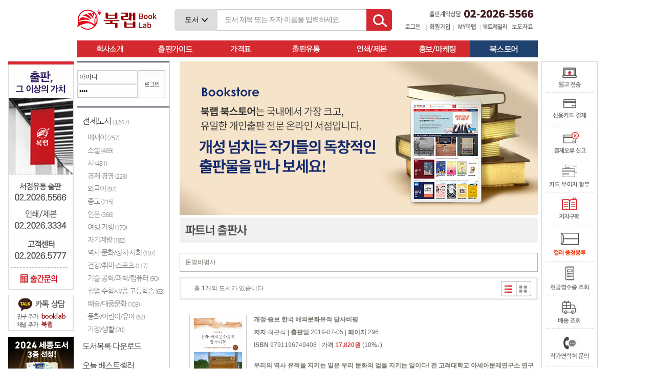

--- FILE ---
content_type: text/html
request_url: https://www.book.co.kr/essay_ver2/bshop/prd_list.php?book_press=%B9%AE%B8%ED%BA%F1%C6%F2%BB%E7
body_size: 73538
content:
<!doctype html><!-- top start -->
<html>
<head>
<title>북랩 :: 누구나 쉽게 이용할 수 있는 출판 플랫폼</title>
<meta http-equiv="Content-Type" content="text/html; charset=euc-kr" />
<meta property="og:type" content="website" />
<meta property="og:title" content="북랩 :: 누구나 쉽게 이용할 수 있는 출판 플랫폼" />
<meta property="og:description" content="종이책+전자책 8000종 출판, 전문편집디자인, 품절없는 유통, 1인출판 지원, 보도자료배포" />
<meta property="og:image" content="http://www.book.co.kr/essay_ver2/images/top/top_logo_800_160.jpg?v1.1" />
<meta property="og:url" content="http://www.book.co.kr/essay_ver2/index.php" />
<meta name="description" content="종이책+전자책 8000종 출판, 전문편집디자인, 품절없는 유통, 1인출판 지원, 보도자료배포" />
<meta name="google-site-verification" content="1ROvYm6XwneXPxeRRwAIZB9EZoceKopKFV9LByXn3M8" />
<!-- meta name="naver-site-verification" content="df49b35b7da3ba6c59b9b3832f07b9324860a98c" / --> <!-- 네이버 웹마스터 도구 210928 -->
<meta name="naver-site-verification" content="c2d89d369ecf562c1e6e7f1d617ae9836490f33a" /> <!-- 231129 -->
<!-- link rel="shortcut icon" href="/essay_ver2/images/favicon.ico" / -->
<link rel="shortcut icon" href="//www.book.co.kr/favicon_15.ico?v1.2" /> <!-- 250423 -->
<link type="text/css" href="/essay_ver2/config/css/default.css" rel="stylesheet">
<link type="text/css" href="/essay_ver2/jcs/style.css" rel="stylesheet" />
<link type="text/css" href="/essay_ver2/css/write.css" rel="stylesheet" />
<link rel="stylesheet" href="https://code.jquery.com/ui/1.8.18/themes/base/jquery-ui.css" type="text/css" media="all" /> <!-- autocomplete -->
<style type="text/css">
@import url(//fonts.googleapis.com/css?family=Noto+Sans+KR&display=swap);
.top_b_t {border-top:1px solid #cccccc;}
.top_b_r {border-right:1px solid #cccccc;}
.top_b_b {border-bottom:1px solid #cccccc;}
.top_b_l {border-left:1px solid #cccccc;}
.top_u {text-decoration:none !important;}

/* autocomplete */
/*.top_searchbg1 {position:absolute;top:18px;left:0px;width:5px;height:42px;background-color:#D42931;border-top-left-radius:5px;border-bottom-left-radius:5px;}*/
.top_searchinp {position:absolute;top:18px;left:83px;width:280px;height:40px;padding:0 10px 0 15px;-webkit-transition:all 0.4s ease;-moz-transition:all 0.4s ease;transition:all 0.4s ease;font-size:14px;letter-spacing:-1px;color:#344760;outline:none;border-right:none;border-left:none;}
.top_searchbt1 {position:absolute;top:18px;left:375px;width:45px;height:42px;background-color:#D42931;cursor:pointer;} /*버튼 배경*/
.top_searchbt2 {position:absolute;top:28px;left:388px;width:15px;height:15px;border:3px solid #ffffff;border-radius:50%;background-color:#D42931;z-index:2;cursor:pointer;} /*버튼 돋보기*/
.top_searchbt3 {position:absolute;top:42px;left:409px;width:3px;height:12px;background-color:#ffffff;-webkit-transform:rotate(130deg);-moz-transform:rotate(130deg);-ms-transform:rotate(130deg);-o-transform:rotate(130deg);transform:rotate(130deg);border-radius:5px;z-index:1;cursor:pointer;} /*버튼 손잡이*/
.top_searchbg2 {position:absolute;top:18px;left:420px;width:5px;height:42px;background-color:#D42931;border-top-right-radius:5px;border-bottom-right-radius:5px;}
.ui-autocomplete {width:500px;max-height:400px;overflow-y:auto;overflow-x:hidden;border-top:none;}
.ui-menu .ui-menu-item a{font-family:'Noto Sans KR',sans-serif;background:#ffffff;line-height:120%;margin:1px 0;padding:3px 0;} /* 기본 */
.ui-menu .ui-state-hover, .ui-menu .ui-state-hover, ui-menu .ui-state-hover, .ui-state-focus, ui-menu .ui-state-focus, ui-menu .ui-state-focus {background:#ff8a00 !important;color:#ffffff !important;border-radius:0;border:none;} /* 선택중 */
.ui-menu .ui-menu-item {position:relative;}

.top_f_f_ng {font-family:'나눔고딕', 'Nanum Gothic', sans-serif !important;} /* 240123 */
</style>

<script type="text/javascript" src="/_ver2js/jquery.min_230216.js?v1.1"></script>
<script type="text/javascript" src="//code.jquery.com/ui/1.8.18/jquery-ui.min.js"></script> <!-- autocomplete -->

<link rel="stylesheet" type="text/css" media="screen" href="/_LIB/ALS/css/als_demo.css" /> <!-- 북스토어 스크롤 css -->
<script type="text/javascript" src="/_ver2js/als-1.7.js?v1.1.1"></script> <!-- 북스토어 스크롤 js (prototype.js 아래면 오류발생) -->

<script type="text/javascript" src="/_ver2js/inpopup.js?v3.6.1"></script> <!-- 팝업 -->
<script type="text/javascript" src="/_ver2js/outpopup.js?v1.2.1"></script> <!-- 외부 팝업 221021 -->

<script type="text/javascript" src="/_ver2js/writehtml.js?v1.1.1"></script> <!-- html 221122 -->

<!-- jquery 사용시 prototype.js 충돌시 해결 방법 (위의 js.js 사용 못함) -->
<script type='text/javascript' src='/essay_content/Libs/_js/prototype2nd.js?v2.1.1'></script> <!-- 변조이후 230207 -->
<script type="text/javascript">
var banner_1_mouseEvent = 1;

// banner_roll("div태그 id", 배너1개넓이, 딜레이, 1칸이동속도, 0);
function banner_roll1(div_id, banner_width, banner_delay, banner_speed, this_width) {
    if(eval(div_id + "_mouseEvent")){
        var div_tag = document.getElementById(div_id);
        var a_tag, i;

        // banner_width/1 여기서 숫자가 클수록 움직이는 속도가 느려집니다.
		// 참고로 1은 흐름없이 바뀌는 내용입니다.
        this_width = this_width + banner_width/10;
        if(this_width < banner_width){
            div_tag.style.left = -this_width;
            setTimeout("banner_roll1('" + div_id + "', " + banner_width + ", " + banner_delay + ", " + banner_speed + ", " + this_width + ");", banner_speed);
        }
        else{
        a_tag = div_tag.getElementsByTagName("TABLE");
        div_tag.appendChild(a_tag[0]);
        div_tag.style.left = 0;
        setTimeout("banner_roll1('" + div_id + "', " + banner_width + ", " + banner_delay + ", " + banner_speed + ", 0);", banner_delay);
        }
    }
    else{
    	setTimeout("banner_roll1('" + div_id + "', " + banner_width + ", " + banner_delay + ", " + banner_speed + ", " + this_width + ");", banner_speed);
    }
    return true;
}

function login_top() {
	alert("로그인 후 이용해주세요.");
	//document.location = "/essay_ver2/mypage/member_login.php?pre_page=/";
}
</script>
<script type="text/javascript" src="/_ver2js/cmmn.2nd.js?v3.1.1"></script>
<script language="javascript" src="/_ver2js/movepage.js?v1.14.2"></script> <!-- 페이지 이동 -->

<!-- Google Tag Manager 231107 -->
<script>(function(w,d,s,l,i){w[l]=w[l]||[];w[l].push({'gtm.start':
new Date().getTime(),event:'gtm.js'});var f=d.getElementsByTagName(s)[0],
j=d.createElement(s),dl=l!='dataLayer'?'&l='+l:'';j.async=true;j.src=
'https://www.googletagmanager.com/gtm.js?id='+i+dl;f.parentNode.insertBefore(j,f);
})(window,document,'script','dataLayer','GTM-5X3PB6GR');</script>
<!-- End Google Tag Manager -->

</head>

<body bgcolor="white" text="black" link="blue" vlink="purple" alink="red">
<!-- script type="text/javascript" src="/essay_ver2/js/GoogleAnalyticsTracking.js?1769399035"></script> <!-- 구글 추적코드 20161014 -->
<table id="id_top_zone" width="100%" align="center" border="0" cellpadding="0" cellspacing="0" style="position:fixed;width:100%;left:0px;height:120px;top:0px;z-index:9999;">
    <tr>
        <td align="center" valign="top" background="/essay_ver2/images/sub_01.gif">
            <table align="center" border="0" cellpadding="0" cellspacing="0" width="978">
                <tr>
                    <td align="left" style="position:relative;">
                    	<!-- p style="position:absolute;top:0;left:-90px;"><a href="/essay_ver2/bbs/view.php?idx=2209&code=booklab_notice"><img src="/essay_ver2/new/img/mobile_bn.png" /></a></p -->
                    	<p style="position:absolute;top:0;left:-135px;z-index:10;"><!-- img src="/essay_ver2/images/top/top_member_128_110.jpg?v1.1" width="128" height="110" alt="북랩사람들" /--></p>
						<div id="id_left_sidebanner" style="position:absolute;top:120px;left:-135px;z-index:1000;">
							<img src="/essay_ver2/images/top/left_sidebanner1.jpg?v7.1" width="128" height="446" usemap="#map_left_sidebanner" style="" alt="성공출판의 파트너" /><br />
							<img src="/essay_ver2/images/top/left_sidebanner2.png?v3.2" width="128" height="70" style="margin-top:10px;" alt="카카오톡상담" />
						</div>
						<map name="map_left_sidebanner" id="map_left_sidebanner">
						  	<area shape="rect" coords="5,405,125,445" href="javascript:;" onclick="movepage_href('6', '1', '', '')" alt="출간문의" />
						  	<!-- area shape="rect" coords="5,450,125,490" href="javascript:;" onclick="movepage_href('6', '6', '', '')" alt="방문예약" />
						  	<area shape="rect" coords="5,490,125,530" href="javascript:;" onClick="location_href('/essay_ver2/bshop/fastpickup.php')" alt="빠른픽업" / -->
						</map>
						<a href="/essay_ver2/bbs/view.php?idx=4725&code=booklab_news"><img src="/essay_ver2/images/top/top_sejong_128.jpg?v1.3" width="128" height="102" alt="2024 세종도서 3종 선정" style="position:absolute;top:658px;left:-135px;z-index:1000;" /></a>
						<table width="900" border="0" cellpadding="0" cellspacing="0" style="">
			                <tr height="77">
			                    <td width="190" align="left" style="">
			                    	<a href="/" target="_top"><img src="/essay_ver2/images/top/top_logo_155_40.png?v2.1" width="155" height="40" alt="" border="0" style="" /></a>
			                    	<!-- a href="http://www.book.co.kr" target="_top"><img src="/essay_ver2/images/top/top_logo_16th.gif?v1.1" width="230" height="77" alt="북랩16주년" border="0" style="" /--></a>
			                    </td>
			                    <td width="710" align="left" style="position:relative;">
			                    	<div id="id_top_loading" style="position:absolute;top:70px;left:100px;z-index:10;width:100px;display:none;">
										<img src="/essay_ver2/admin/image/loading.gif" border="0" style="width:200px;" />
									</div>
									<input type="hidden" id="topsearchword_book" value="도서 제목 또는 저자 이름을 입력하세요." />
									<input type="hidden" id="topsearchword_menu" value="궁금한 점을 검색해 보세요. 예: 출판비" />
									<input type="hidden" id="topsearchkey" value="book" />
									<div id="id_skeybox" style="position:absolute;top:18px;left:0px;padding:0 17px;width:50px;height:42px;z-index:100;background:#dddddd;border-top-left-radius:5px;border-bottom-left-radius:5px;text-align:center;cursor:pointer;"
				onClick="change_top('skey', '0');">
			<span id="id_skey_0" class="top_f_f_ng" style="line-height:40px;color:#000000;font-size:14px;">도서</span><img src="/essay_ver2/images/top/skey_16.png?v1.1" alt="v" style="width:12px;margin:17px 0 0 5px;" />
		</div>
		<div id="id_skeylist" style="position:absolute;top:60px;left:0px;width:82px;height:80px;z-index:100;background:#ffffff;border:1px solid #cccccc;display:none;">
			<div style="width:82px;height:40px;line-height:40px;text-align:center;cursor:pointer;" onClick="change_top('skey', '2');" onMouseOver="this.style.background='#d9d9d9';" onMouseOut="this.style.background='#ffffff';">
				<span id="id_skey_1" class="top_f_f_ng" style="color:#000000;font-size:13px;">도서</span>
			</div>
			<div style="width:82px;height:40px;line-height:40px;text-align:center;cursor:pointer;" onClick="change_top('skey', '1');" onMouseOver="this.style.background='#d9d9d9';" onMouseOut="this.style.background='#ffffff';">
				<span id="id_skey_2" class="top_f_f_ng" style="color:#000000;font-size:13px;">메뉴</span>
			</div>
		</div>									<input type="text" id="topsearchword" class="userInput top_searchinp top_f_f_ng" style="ime-mode:active;" autocomplete="off" maxlength="50" onKeyup="submit_top('search', event);"
			                    		onFocus="set_top('searchword_focus', this.value);" onBlur="set_top('searchword_blur', this.value);" />
			                    	<div class="top_searchbt1" onClick="submit_top('search', 'click')"></div>
			                    	<div class="top_searchbt2" onClick="submit_top('search', 'click')"></div>
			                    	<div class="top_searchbt3" onClick="submit_top('search', 'click')"></div>
			                    	<div class="top_searchbg2"></div>
			                    	<div id="id_topsearchresult" style="position:absolute;top:58px;width:500px;max-height:400px;overflow-y:auto;overflow-x:hidden;background:#ffffff;border:1px solid #cccccc;z-index:1000;display:none;"></div>
			                    	<input type="hidden" id="topsearchtrtot" value="0" />
			                    	<div style="position:absolute;right:5px;bottom:40px;">
			                    		<img src="/essay_ver2/images/top/tel_0220265566.jpg?v3.1" width="210" height="20" alt="출판계약상담" />
			                    	</div>
			                    	<div style="position:absolute;right:5px;bottom:14px;">
			                    		<div style="float:left;width:50px;text-align:center;"><a href="javascript:;" onClick="location_href('/essay_ver2/member/login.php')"><img src="/essay_ver2/images/top/btn_login.jpg?v4.1" alt="로그인" class="img_middle" onmouseover="this.src='/essay_ver2/images/top/btn_loginover.jpg?v4.1'" onmouseout="this.src='/essay_ver2/images/top/btn_login.jpg?v4.1'" /></a></div><div style="float:left;color:#CCCCCC;">|</div><div style="float:left;width:50px;text-align:center;"><a href="javascript:;" onClick="location_href('/essay_ver2/member/join_agree.php')"><img src="/essay_ver2/images/top/btn_join.jpg?v4.1" alt="회원가입" class="img_middle" onmouseover="this.src='/essay_ver2/images/top/btn_joinover.jpg?v4.1'" onmouseout="this.src='/essay_ver2/images/top/btn_join.jpg?v4.1'" /></a></div><div style="float:left;color:#CCCCCC;">|</div><div style="float:left;width:50px;text-align:center;"><a href="javascript:;" onClick="location_href('/essay_ver2/member/login.php')"><img src="/essay_ver2/images/top/btn_mypage.jpg?v4.1" alt="MY북랩" class="img_middle" onmouseover="this.src='/essay_ver2/images/top/btn_mypageover.jpg?v4.1'" onmouseout="this.src='/essay_ver2/images/top/btn_mypage.jpg?v4.1'" /></a></div><div style="float:left;color:#CCCCCC;">|</div><div style="float:left;width:52px;text-align:center;"><a href="javascript:;" onClick="location_href('/essay_ver2/promote/trailer_list.php')"><img src="/essay_ver2/images/top/btn_trailer.gif?v1.3" alt="북트레일러" class="img_middle" onmouseover="this.src='/essay_ver2/images/top/btn_trailerover.gif?v1.3'" onmouseout="this.src='/essay_ver2/images/top/btn_trailer.gif?v1.3'" /></a></div><div style="float:left;color:#CCCCCC;">|</div><div style="float:left;width:50px;text-align:center;"><a href="javascript:;" onClick="location_href('/essay_ver2/promote/press_list.php')"><img src="/essay_ver2/images/top/btn_press.jpg?v4.1" alt="보도자료" class="img_middle" onmouseover="this.src='/essay_ver2/images/top/btn_pressover.jpg?v4.1'" onmouseout="this.src='/essay_ver2/images/top/btn_press.jpg?v4.1'" /></a></div>			                    	</div>
			                    	<!-- div style="position:absolute;top:42px;right:-117px;">
										<a href="javascript:;" onClick="popup_ecatalog('http://www.book.co.kr/ebooks/ecatalog.php?Dir=334', 'fixed');"><img src="/essay_ver2/images/top/banner_guide2nd.png" alt="3분에 아는 북랩" /></a>
									</div -->
									<!-- div style="position:absolute;top:15px;right:-117px;">
										<a href="javascript:;" onClick="top.location.replace('http://happisode.book.co.kr');return false;"><img src="/essay_ver2/images/top/btn_happisode_direct.jpg" alt="해피소드 바로가기" /></a>
									</div -->
									<!-- div style="position:absolute;top:58px;right:-117px;">
										<a href="javascript:;" onClick="top.location.replace('http://happisode.book.co.kr');return false;"><img src="/essay_ver2/images/top/btn_happisode_direct_1.png" alt="해피소드 바로가기" /></a>
									</div -->
									<!-- div style="position:absolute;top:38px;right:-117px;">
										<a href="javascript:;" onClick="location.replace('/essay_ver2/bbs/view.php?idx=3175&code=booklab_notice');return false;"><img src="/essay_ver2/images/top/btn_event_card.png" alt="신용카드 무이자할부! 이벤트" /></a>
									</div -->
									<!-- div style="position:absolute;top:15px;right:-94px;">
										<a href="javascript:;" onClick="popup_ecatalog('http://www.book.co.kr/ebooks/ecatalog.php?Dir=334', 'fixed');"><img src="/essay_ver2/images/top/tmp_top_guide.jpg" alt="출판가이드북" /></a>
									</div -->
			                    </td>
			                </tr>
			            	<tr>
								<td width="900" height="37" colspan="3" style="position:relative;">
<div id="wrap">
<div id="header">
	<!--wrap-->
	<div class="wrap" style="height:40px;">
	   	<!--gnb-->
		<div class="gnb" id="gnb" style="margin-top:2px;">

		<ul>
			<!-- 회사소개 -->
			<li id="gnb1"><a href="/essay_ver2/company/company.php" name="tab1"><img
				src="/essay_ver2/images/top/tabx1.jpg?v4.2" onmouseover="this.src='/essay_ver2/images/top/tabx1over.jpg?v4.2'" onmouseout="this.src='/essay_ver2/images/top/tabx1.jpg?v4.2'" width="128" height="33" /></a></li>
			<!-- 출판가이드 -->
			<li id="gnb2"><a href="/essay_ver2/guide/print_guide.php" name="tab2"><img
				src="/essay_ver2/images/top/tabx2.jpg?v3.2" onmouseover="this.src='/essay_ver2/images/top/tabx2over.jpg?v3.2'" onmouseout="this.src='/essay_ver2/images/top/tabx2.jpg?v3.2'" width="128" height="33" /></a></li>
			<!-- 가격표 -->
			<li id="gnb3"><a href="/essay_ver2/publish/service.php" name="tab3"><img
				src="/essay_ver2/images/top/tabx3.jpg?v3.2" onmouseover="this.src='/essay_ver2/images/top/tabx3over.jpg?v3.2'" onmouseout="this.src='/essay_ver2/images/top/tabx3.jpg?v3.2'" width="128" height="33" /></a></li>
			<!-- 출간문의 -->
			<li id="gnb4"><a href="/essay_ver2/publish/advice.php" name="tab4"><img
				src="/essay_ver2/images/top/tabx4.jpg?v4.1" onmouseover="this.src='/essay_ver2/images/top/tabx4over.jpg?v4.1'" onmouseout="this.src='/essay_ver2/images/top/tabx4.jpg?v4.1'" width="128" height="33" /></a></li>
			<!-- 인쇄/제본신청 -->
			<li id="gnb5"><a href="/essay_ver2/shop/nonsalereqest.php" name="tab5"><img
				src="/essay_ver2/images/top/tabx5.jpg?v6.1" onmouseover="this.src='/essay_ver2/images/top/tabx5over.jpg?v6.1'" onmouseout="this.src='/essay_ver2/images/top/tabx5.jpg?v6.1'" width="128" height="33" /></a></li>
			<!-- 홍보/마케팅 -->
			<li id="gnb6"><a href="/essay_ver2/promote/promote.php" name="tab6"><img
				src="/essay_ver2/images/top/tabx6.jpg?v6.1" onmouseover="this.src='/essay_ver2/images/top/tabx6over.jpg?v6.1'" onmouseout="this.src='/essay_ver2/images/top/tabx6.jpg?v6.1'" width="128" height="33" /></a></li>
			<!-- 북스토어 -->
			<li id="gnb7"><a href="javascript:;" onClick="movepage_href('7', '1', '', '')" name="tab7"><img
				src="/essay_ver2/images/top/tabx7.jpg?v3.2" onmouseover="this.src='/essay_ver2/images/top/tabx7over.jpg?v3.2'" onmouseout="this.src='/essay_ver2/images/top/tabx7.jpg?v3.2'" width="132" height="33" /></a></li>
		</ul>

		</div>
	   	<!--//gnb-->

	   	<!--gnb_sub-->
	   	<div id="id_gnb_sub_content"></div>
	   	<!--//gnb_sub-->
	</div>
	<!--//wrap-->
</div>
</div>
												                    </td>
			                </tr>
			            </table>
			      	</td>
				</tr>
			</table>
		</tr>
	</td>
</table>
<script type="text/javascript">
var sACSelect = "N";


function set_top(sel, val) {
	var i = 0;
	if (sel == "gnbsub1") {//서브 메뉴 1
		clearTimeout(gnbStatus);
		if (val == "out") {
			gnbStatus = setTimeout(function() {
				jQuery('#gnbsub1').fadeOut();
			},100);
		}
	}
	else if (sel == "gnbsub2") {//서브 메뉴 2
		clearTimeout(gnbStatus);
		if (val == "out") {
			gnbStatus = setTimeout(function() {
				jQuery('#gnbsub2').fadeOut();
			},100);
		}
	}
	else if (sel == "gnbsub3") {//서브 메뉴 3
		clearTimeout(gnbStatus);
		if (val == "out") {
			gnbStatus = setTimeout(function() {
				jQuery('#gnbsub3').fadeOut();
			},100);
		}
	}
	else if (sel == "gnbsub4") {//서브 메뉴 4
		clearTimeout(gnbStatus);
		if (val == "out") {
			gnbStatus = setTimeout(function() {
				jQuery('#gnbsub4').fadeOut();
			},100);
		}
	}
	else if (sel == "gnbsub5") {//서브 메뉴 5
		clearTimeout(gnbStatus);
		if (val == "out") {
			gnbStatus = setTimeout(function() {
				jQuery('#gnbsub5').fadeOut();
			},100);
		}
	}
	else if (sel == "gnbsub6") {//서브 메뉴 6
		clearTimeout(gnbStatus);
		if (val == "out") {
			gnbStatus = setTimeout(function() {
				jQuery('#gnbsub6').fadeOut();
			},100);
		}
	}
	else if (sel == "gnbsub7") {//서브 메뉴 7
		clearTimeout(gnbStatus);
		if (val == "out") {
			gnbStatus = setTimeout(function() {
				jQuery('#gnbsub7').fadeOut();
			},100);
		}
	}
	else if (sel == "searchword_focus") {
		var hide = jQuery("#topsearchword_menu");
		var text = jQuery("#topsearchword");
		text.val('');
		text.css("color", "#000000");
	}
	else if (sel == "searchword_blur") {
		if (!val) {
			jQuery("#topsearchword").css("color", "#888888");
			if (jQuery("#topsearchkey").val() == 'book') {
				jQuery("#topsearchword").val(jQuery("#topsearchword_book").val());
			}
			else {
				jQuery("#topsearchword").val(jQuery("#topsearchword_menu").val());
			}
			jQuery("#id_topsearchresult").html('');
			jQuery("#id_topsearchresult").hide();
		}
		jQuery("#id_skeylist").hide();
	}
	else if (sel == "tabidx") {
		event = val || window.event;
		var keyID = (event.which) ? event.which : event.keyCode;
		for (i=0; i<Number(jQuery("#topsearchtrtot").val()); i++) {
			jQuery("#id_topsearchtr_"+i).css("background", "#ffffff");
		}
		var tdx = jQuery("tr:focus").attr("tabindex");
		if (keyID == 40) {//아래로
			tdx++;
			if (tdx > Number(jQuery("#topsearchtrtot").val())) {
                tdx = Number(jQuery("#topsearchtrtot").val());
            }
			jQuery("#id_topsearchtr_"+tdx).focus().css("background", "#f8f8f8");
		}
		else if (keyID == 38) {//위로
			tdx--;
			if (tdx < 0) {
                tdx = 0;
            }
			jQuery("#id_topsearchtr_"+tdx).focus().css("background", "#f8f8f8");
		}
	}
}


function ajax_top(sel, val) {//180314
	var url 	= "/essay_ver2/index_ajax.php";
	var param 	= "";
	var arr 	= new Array();
	var arr1 	= new Array();

	if (sel == "top_menu") {
		jQuery.post(url, {"mode":"top_menu", "param":param}, function(data) {
			arr = data.split("§^§");
			if (Number(arr[0]) > 0) {
				jQuery("#id_gnb_sub_content").html(arr[1]);
				if (val) {
					jQuery("#gnbsub"+val).show();
				}
			}
			arr  = [];
		})
		.done(function() {
		    //alert( "second success" );
		})
		.fail(function() {
		    //alert( "error" );
		})
		.always(function() {
		    //alert( "finished" );
		});
	}
	else if (sel == "searchword") {//210715
		var idword = jQuery("#topsearchword");
		var idkey = jQuery("#topsearchkey");
		var wordval= "";
		var html   = "";

		wordval = idword.val();
		if (wordval.substring(0, 1) == "#" || idkey.val() == "menu") {
			if (wordval.substring(0, 1) == "#") {
				wordval = wordval.substring(1);
			}
			idword.autocomplete({
				minLength: 2, //최소 자리수
				source: function(request, response) {
					jQuery("#id_top_loading").show();
					param = "&sword="+encodeURIComponent(wordval);
					jQuery.post(url, {"mode":"top_search_menu", "param":param}, function(data) {
						jQuery("#id_top_loading").hide();
						if (data) {
							response(JSON.parse(data));
						}
						else {
							response('');
							//response([{"value":"none","title":"검색 결과가 없습니다."}]); //191018
						}
					})
				},
				select: function (event, ui) {//선택
					sACSelect = "Y";
					if (ui.item.value != "none") {
						idword.val(ui.item.title.replace(/(<([^>]+)>)/gi, ""));
					}
					if (ui.item.url) {
						set_top('searchword_focus', '');
						if (ui.item.url.indexOf("_SH_") != -1) {
							ui.item.url = ui.item.url.replace(/_SH_/g, "/");
						}
						if (ui.item.url.indexOf("(") != -1 && ui.item.url.indexOf(")") != -1) {//함수
							if (ui.item.url.indexOf("{authorbook}") != -1) {//(한글) -> 오류발생 240222
								alert("저자구매가 가능한 회원이 아닙니다.");
							}
							else {
								eval(ui.item.url);
							}
						}
						else if (ui.item.table == "Naver") {
							window.open(ui.item.url, "", "");
						}
						else {
							top.location.href = ui.item.url;
						}
					}
					return false;
				},
				focus: function(event, ui) {//한글 선택시 목록 사라짐 -> autocomplete이 버젼업이 되면서 발생한 버그
					return false;
				},
				error: function(data) {
					alert("Error "+data);
				}
			})
			.data("autocomplete")._renderItem = function(ul, item) {//결과 목록을 보여주는 방식
		    	html = '';
		    	if (item.title) {
		    		html += '<span>' + item.title + '</span>';
		    	}
		    	html = '<div style="margin:5px 0 3px 10px;">' + html + '</div>';
		    	return jQuery("<li></li>").data("item.autocomplete", item).append("<a>" + html + "</a>").appendTo(ul);
			};
		}
		else if (wordval.length > 1 && idkey.val() == "book") {
			param = "&sword="+encodeURIComponent(wordval)+"&stype=top";
			jQuery("#id_top_loading").show();
			jQuery.post(url, {"mode":"top_search_book", "param":param}, function(data) {
				arr = data.split("§^§");
				jQuery("#id_top_loading").hide();
				if (Number(arr[0]) > 0) {
					jQuery("#id_topsearchresult").show();
					jQuery("#id_topsearchresult").html(arr[1]);
					jQuery("#topsearchtrtot").val(arr[0]);
					//jQuery("#id_topsearchtr_0").focus().css("background", "#f8f8f8");
					jQuery("#id_topsearchtr_0").css("background", "#f8f8f8");
				}
				arr  = [];
			})
			.done(function() {
			    //alert( "second success" );
			})
			.fail(function() {
			    //alert( "error" );
			})
			.always(function() {
			    //alert( "finished" );
			});
		}
	}
	arr  = [];
	arr1 = [];
}


function change_top(sel, val) {//240123
	if (sel == "skey") {
		var idbox = jQuery("#id_skeybox");
		var idlst = jQuery("#id_skeylist");
		if (val == "1") {
			jQuery("#id_skey_0").html(jQuery("#id_skey_2").html());
			jQuery("#topsearchkey").val('menu');
			jQuery("#topsearchword").val(jQuery("#topsearchword_menu").val());
		}
		else if (val == "2") {
			jQuery("#id_skey_0").html(jQuery("#id_skey_1").html());
			jQuery("#topsearchkey").val('book');
			jQuery("#topsearchword").val(jQuery("#topsearchword_book").val());
		}
		if (idlst.css("display") == "none") {
			idlst.show();
		}
		else {
			idlst.hide();
		}
	}
}


function submit_top(sel, obj) {
	if (sel == "search") {
		jQuery("#id_topsearchresult").html('');
		jQuery("#id_topsearchresult").hide();

		ajax_top("searchword", jQuery("#topsearchword").val());

		event = obj || window.event;
		var keyID = (event.which) ? event.which : event.keyCode;
		var mytop = document.mytopsearchword;
		mytop.action = "/essay_ver2/support/searchresult.php";
		mytop.sword.value = jQuery("#topsearchword").val();
		if (keyID == 13) {
			if (sACSelect != "Y") {//선택 없이 엔터
				mytop.submit();
				return;
			}
		}
		else if (obj == "click") {
			mytop.submit();
			return;
		}
	}
	else if (sel == "basket") {//210719
		if (obj == "login") {
			//alert("장바구니는 로그인을 해야 가능합니다.");
			movepage_login("/essay_ver2/bshop/prd_list.php");
			return;
		}
		var frm = document.topsearchbshop;
		frm.prdcode.value		= jQuery("#topsearchcode_"+obj).val();
		frm.tmp_sellprice.value	= jQuery("#topsearchprice_"+obj).val();
		frm.buymthd.value		= jQuery("#topsearchbuymthd_"+obj).val();
		frm.gubunP.value		= jQuery("#topsearchgubunP_"+obj).val();
		frm.gubunE.value		= jQuery("#topsearchgubunE_"+obj).val();
		if (frm.prdcode.value && frm.tmp_sellprice.value) {
			frm.submit();
		}
	}
}


// 상단 gnb
var gnbStatus;
var sliderTime=10; //슬라이더 시간 조절
var pause=1;

jQuery(document).ready(function() {
	jQuery('#gnb1').mouseenter(function() {
		ajax_top('top_menu', '1');
		clearTimeout(gnbStatus);
	});
	jQuery('#gnb1').mouseleave(function() {
		gnbStatus=setTimeout(function() {
			jQuery('#gnbsub1').fadeOut();
		},100);
	});
	jQuery('#gnb2').mouseenter(function() {
		ajax_top('top_menu', '2');
		clearTimeout(gnbStatus);
	});
	jQuery('#gnb2').mouseleave(function() {
		gnbStatus=setTimeout(function() {
			jQuery('#gnbsub2').fadeOut();
		},100);
	});
	jQuery('#gnb3').mouseenter(function() {
		ajax_top('top_menu', '3');
		clearTimeout(gnbStatus);
	});
	jQuery('#gnb3').mouseleave(function() {
		gnbStatus=setTimeout(function() {
			jQuery('#gnbsub3').fadeOut();
		},100);
	});
	jQuery('#gnb4').mouseenter(function() {
		ajax_top('top_menu', '4');
		clearTimeout(gnbStatus);
	});
	jQuery('#gnb4').mouseleave(function() {
		gnbStatus=setTimeout(function() {
			jQuery('#gnbsub4').fadeOut();
		},100);
	});
	jQuery('#gnb5').mouseenter(function() {
		ajax_top('top_menu', '5');
		clearTimeout(gnbStatus);
	});
	jQuery('#gnb5').mouseleave(function() {
		gnbStatus=setTimeout(function() {
			jQuery('#gnbsub5').fadeOut();
		},100);
	});
	jQuery('#gnb6').mouseenter(function() {
		ajax_top('top_menu', '6');
		clearTimeout(gnbStatus);
	});
	jQuery('#gnb6').mouseleave(function() {
		gnbStatus=setTimeout(function() {
			jQuery('#gnbsub6').fadeOut();
		},100);
	});
	jQuery('#gnb7').mouseenter(function() {
		ajax_top('top_menu', '7');
		clearTimeout(gnbStatus);
	});
	jQuery('#gnb7').mouseleave(function() {
		gnbStatus=setTimeout(function() {
			jQuery('#gnbsub7').fadeOut();
		},100);
	});

	ajax_top('searchword', '');
	jQuery("#topsearchword").val(jQuery("#topsearchword_book").val());
	jQuery("#topsearchword").css("color", "#888888");
});
</script>
<!-- textarea id="testarea" style="margin:150px 0 0 150px;width:700px;height:500px;"></textarea -->
<form name="topsearchbshop" action="/essay_ver2/bshop/prd_save.php" method="post" style="margin:0;"> <!-- 상단 검색 북스토어 -->
	<input type="hidden" name="mode" value="insert">
	<input type="hidden" name="direct" value="basket" />
	<input type="hidden" name="prdcode" value="" />
	<input type="hidden" name="tmp_sellprice" value="" />
	<input type="hidden" name="buymthd" value="" />
	<input type="hidden" name="gubunP" value="" />
	<input type="hidden" name="gubunE" value="" />
	<input type="hidden" name="amount" value="1" />
	<input type="hidden" name="rtnpage" value="/essay_ver2/bshop/prd_list.php" />
</form>
<table width="100%" align="center" border="0" cellpadding="0" cellspacing="0" style="margin-top:110px;">
    <tr>
        <td align="center" valign="top" background="/essay_ver2/images/sub_01.gif">
<!-- top end --><style type="text/css">
.index_preview {position:absolute;left:0px;bottom:0px;width:100%;text-align:center;font-weight:bold;color:#888888;padding:6px 0 5px 0;}
.index_preview {background-color:#f1f1f1;}
._resize_div {width:110px;height:140px;border:1px solid #cccccc;background:#ffffff;text-align:center;display:block;}
._resize_img {width: expression((this.width > 110)? ((this.height > 140)? ((this.width < this.height)? true : 110) : 140) :true);
		height: expression((this.height > 140)? ((this.width > 110)? ((this.width > this.height)? true : 110) : 140) :true);
		max-width: 110px;
		max-height: 140px;}
</style>
<script type="text/javascript" src="/ebooks/common.js?1769399035"></script>
<script type="text/javascript">
function basket_confirm(val) {
	if (confirm("상품이 장바구니에 담겼습니다.\n\n장바구니로 이동하시겠습니까?")) {
		location.href = val;
	}
}


function submit_prd_list(sel, val) {
	if (sel == "basket" || sel == "buy") {
		var frm = document.myform;

		frm.prdcode.value 		= jQuery("#code_"+val).val();
		frm.tmp_sellprice.value = jQuery("#sellprice_"+val).val();
		frm.direct.value 		= sel;

		frm.target = "iframe_exe";
		frm.action = "/essay_ver2/bshop/prd_save.php";
		if (sel == "basket") {
			frm.submit();
		}
		else if (sel == "buy" && confirm("<"+jQuery("#name_"+val).val()+"> 구매하시겠습니까?")) {
			frm.submit();
		}
	}
}
</script>
			<div style="margin-top:10px;"></div>			<table align="center" border="0" cellpadding="0" cellspacing="0" width="978">
				<colgroup>
    				<col style="width:180px;" />
    				<col style="width:20px;" />
    				<col style="width:700px;" />
    				<col style="width:7px;" />
    				<col style="width:71px;" />
  				</colgroup>
                <tr>
                    <td valign="top">
                     	<table border="0" cellpadding="0" cellspacing="0" width="180" height="100%">
                            <tr>
                                <td valign="top" align="left">
                                <style type="text/css">
@font-face {font-family:"nanumgothic";src:url("/_LIB/BL_font/NanumGothic.eot"),url("/_LIB/BL_font/NanumGothic.ttf");}

.left_menu2nd {font-family:"nanumgothic";width:180px;padding:5px 0 10px 0;letter-spacing:-1px;border-bottom:2px solid #2f3743;}

.left_menu2nd .left_in01 a.on{color:#d42930 !important;font-weight:bold;}
.left_menu2nd .left_in01 {margin:5px 0 0 10px;line-height:33px;font-size:16px;color:#444;}
.left_menu2nd .left_in01 li{display:block;}
.left_menu2nd .left_in01 a{font-size:16px;color:#444 !important;}
.left_menu2nd .in01_on{background:url('/essay_ver2/new/img/menu_active.gif') no-repeat 0 7px;padding-left:10px;text-decoration:underline}
.left_menu2nd .in01_on a{text-decoration:underline}

.left_menu2nd .left_in02 {margin:0 0 0 10px;line-height:25px;}
.left_menu2nd .left_in02 li{display:block;height:25px}
.left_menu2nd .left_in02 a{font-size:14px;color:#888 !important}
.left_menu2nd .in02_on{background:url('/essay_ver2/new/img/menu_active.gif') no-repeat 0 5px;padding-left:10px;text-decoration:underline}
.left_menu2nd .in02_on {text-decoration:underline}
</style>
						<table border="0" cellpadding="0" cellspacing="0" width="180">
                            <tr>
                                <td>
								<script language="javascript" type="text/javascript">
function loft_login()
{
	var frm = document.mylogin;
	if (!frm.id.value.replace(/아이디/g, "")) {
		alert("아이디를 입력해주세요.");
		frm.id.value = "";
		frm.id.focus();
		return;
	}
	if (!frm.id.value.replace(/ /g, "")) {
		alert("아이디를 입력해주세요.");
		frm.id.focus();
		return;
	}
	if (!frm.passwd.value.replace(/비밀번호/g, "")) {
		alert("비밀번호를 입력해주세요.");
		frm.passwd.value = "";
		frm.passwd.focus();
		return;
	}
	if (!frm.passwd.value.replace(/ /g, "")) {
		alert("비밀번호를 입력해주세요.");
		frm.passwd.focus();
		return;
	}

	frm.submit();
	return;
}
</script>
<!-- form name="mylogin" id="mylogin" action="https://www.book.co.kr/essay_ver2/member/login_end.php" method="post" style="margin:0;" -->
<form name="mylogin" id="mylogin" action="/essay_ver2/member/login_end.php" method="post" style="margin:0;">
	<input type="hidden" name="pre_host" value="www.book.co.kr" />
	<input type="hidden" name="pre_page" value="" />
			<table border="0" cellpadding="0" cellspacing="0" width="180" bgcolor="#ffffff" style="border-top:2px solid #2f3743;border-bottom:2px solid #2f3743;">
				<tr>
					<td height="15" colspan="2"></td>
				</tr>
				<tr>
                    <td width="120" height="28" align="left" valign="top">
                       <input type="text" name="id" hname="아이디" required onClick="this.value='';" value="아이디" class="userInput" style="width:110px;height:24px;font-size:12px;" tabindex="1" />
                    </td>
                    <td width="60" rowspan="2" valign="top" align="left">
                        <a href="javascript:;" onClick="loft_login()"><img src="/essay_ver2/new/img/menu_login.gif" width="52" height="55" border="0" tabindex="3" /></a>
                    </td>
                </tr>
                <tr>
                    <td height="28" valign="top" align="left">
                        <input type="password" name="passwd" hname="비밀번호" required onClick="this.value='';" value="비밀번호" class="userInput" style="width:110px;height:24px;font-size:12px;" tabindex="2" />
                    </td>
                </tr>
                <tr>
					<td height="15" colspan="2"></td>
				</tr>
           </table>
</form>
								</td>
                            </tr>
                            <tr>
								<td align="left">
									<div class="left_menu2nd">
			<ul class="left_in01">
				<li><a href="javascript:;" onClick="location_href('/essay_ver2/bshop/index.php')">전체도서</a><span style="font-size:12px;color:#888 !important;margin:0 0 0 2px;">(3,617)</span>
				<ul class="left_in02">
					<li><div style="height:25px;overflow:hidden;"><a href="javascript:;" onClick="location_href('/essay_ver2/bshop/prd_list.php?catcode=100000&lsttype=list')" title="에세이(757)">에세이</a><span style="font-size:12px;color:#888 !important;margin:0 0 0 2px;">(757)</span></div></li><li><div style="height:25px;overflow:hidden;"><a href="javascript:;" onClick="location_href('/essay_ver2/bshop/prd_list.php?catcode=110000&lsttype=list')" title="소설(469)">소설</a><span style="font-size:12px;color:#888 !important;margin:0 0 0 2px;">(469)</span></div></li><li><div style="height:25px;overflow:hidden;"><a href="javascript:;" onClick="location_href('/essay_ver2/bshop/prd_list.php?catcode=120000&lsttype=list')" title="시(431)">시</a><span style="font-size:12px;color:#888 !important;margin:0 0 0 2px;">(431)</span></div></li><li><div style="height:25px;overflow:hidden;"><a href="javascript:;" onClick="location_href('/essay_ver2/bshop/prd_list.php?catcode=130000&lsttype=list')" title="경제·경영(228)">경제·경영</a><span style="font-size:12px;color:#888 !important;margin:0 0 0 2px;">(228)</span></div></li><li><div style="height:25px;overflow:hidden;"><a href="javascript:;" onClick="location_href('/essay_ver2/bshop/prd_list.php?catcode=140000&lsttype=list')" title="외국어(97)">외국어</a><span style="font-size:12px;color:#888 !important;margin:0 0 0 2px;">(97)</span></div></li><li><div style="height:25px;overflow:hidden;"><a href="javascript:;" onClick="location_href('/essay_ver2/bshop/prd_list.php?catcode=150000&lsttype=list')" title="종교(215)">종교</a><span style="font-size:12px;color:#888 !important;margin:0 0 0 2px;">(215)</span></div></li><li><div style="height:25px;overflow:hidden;"><a href="javascript:;" onClick="location_href('/essay_ver2/bshop/prd_list.php?catcode=160000&lsttype=list')" title="인문(366)">인문</a><span style="font-size:12px;color:#888 !important;margin:0 0 0 2px;">(366)</span></div></li><li><div style="height:25px;overflow:hidden;"><a href="javascript:;" onClick="location_href('/essay_ver2/bshop/prd_list.php?catcode=170000&lsttype=list')" title="여행·기행(170)">여행·기행</a><span style="font-size:12px;color:#888 !important;margin:0 0 0 2px;">(170)</span></div></li><li><div style="height:25px;overflow:hidden;"><a href="javascript:;" onClick="location_href('/essay_ver2/bshop/prd_list.php?catcode=180000&lsttype=list')" title="자기계발(182)">자기계발</a><span style="font-size:12px;color:#888 !important;margin:0 0 0 2px;">(182)</span></div></li><li><div style="height:25px;overflow:hidden;"><a href="javascript:;" onClick="location_href('/essay_ver2/bshop/prd_list.php?catcode=190000&lsttype=list')" title="역사·문화/정치·사회(197)">역사·문화/정치·사회</a><span style="font-size:12px;color:#888 !important;margin:0 0 0 2px;">(197)</span></div></li><li><div style="height:25px;overflow:hidden;"><a href="javascript:;" onClick="location_href('/essay_ver2/bshop/prd_list.php?catcode=200000&lsttype=list')" title="건강/취미·스포츠(117)">건강/취미·스포츠</a><span style="font-size:12px;color:#888 !important;margin:0 0 0 2px;">(117)</span></div></li><li><div style="height:25px;overflow:hidden;"><a href="javascript:;" onClick="location_href('/essay_ver2/bshop/prd_list.php?catcode=220000&lsttype=list')" title="기술·공학/과학/컴퓨터(90)">기술·공학/과학/컴퓨터</a><span style="font-size:12px;color:#888 !important;margin:0 0 0 2px;">(90)</span></div></li><li><div style="height:25px;overflow:hidden;"><a href="javascript:;" onClick="location_href('/essay_ver2/bshop/prd_list.php?catcode=230000&lsttype=list')" title="취업·수험서/중·고등학습(63)">취업·수험서/중·고등학습</a><span style="font-size:12px;color:#888 !important;margin:0 0 0 2px;">(63)</span></div></li><li><div style="height:25px;overflow:hidden;"><a href="javascript:;" onClick="location_href('/essay_ver2/bshop/prd_list.php?catcode=240000&lsttype=list')" title="예술/대중문화(103)">예술/대중문화</a><span style="font-size:12px;color:#888 !important;margin:0 0 0 2px;">(103)</span></div></li><li><div style="height:25px;overflow:hidden;"><a href="javascript:;" onClick="location_href('/essay_ver2/bshop/prd_list.php?catcode=260000&lsttype=list')" title="동화/어린이/유아(62)">동화/어린이/유아</a><span style="font-size:12px;color:#888 !important;margin:0 0 0 2px;">(62)</span></div></li><li><div style="height:25px;overflow:hidden;"><a href="javascript:;" onClick="location_href('/essay_ver2/bshop/prd_list.php?catcode=270000&lsttype=list')" title="가정/생활(70)">가정/생활</a><span style="font-size:12px;color:#888 !important;margin:0 0 0 2px;">(70)</span></div></li>
				</ul>
			</li>
			</ul>
			<ul class="left_in01">
				<li><a href="javascript:;" onClick="location_href('/essay_ver2/bshop/bookdnldxls.php')">도서목록 다운로드</a></li>
			</ul>
			<ul class="left_in01">
				<li><a href="javascript:;" onClick="location_href('/essay_ver2/bshop/ranking_list.php?mode=day')">오늘 베스트셀러</a></li>
			</ul>
			<ul class="left_in01">
				<li><a href="javascript:;" onClick="location_href('/essay_ver2/bshop/ranking_list.php?mode=week')">주간 베스트셀러</a></li>
			</ul>
			<ul class="left_in01">
				<li><a href="javascript:;" onClick="location_href('/essay_ver2/bshop/ranking_list.php?mode=month')">월간 베스트셀러</a></li>
			</ul>
			<ul class="left_in01">
				<li><a href="javascript:;" onClick="location_href('/essay_ver2/bshop/index.php?grp=fame')">명예의 전당</a></li>
			</ul>
			<ul class="left_in01">
				<li><a href="javascript:;" onClick="location_href('/essay_ver2/bshop/index.php?grp=steady')">스테디셀러</a></li>
			</ul>
			<ul class="left_in01">
				<li><a href="javascript:;" onClick="location_href('/essay_ver2/bshop/index.php?grp=reprint')">증쇄(reprint) 도서</a></li>
			</ul>
			<ul class="left_in01">
				<li>전자책
					<ul class="left_in02" style="margin-top:-6px">
						<li><a href="javascript:;" onClick="location_href('/essay_ver2/bshop/extra_ebook.php?stype=1')">교보문고</a></li><li><a href="javascript:;" onClick="location_href('/essay_ver2/bshop/extra_ebook.php?stype=2')">리디북스</a></li><li><a href="javascript:;" onClick="location_href('/essay_ver2/bshop/extra_ebook.php?stype=3')">네이버 e북</a></li>
						<li><a href="javascript:;" onClick="location_href('/essay_ver2/bshop/index.php?grp=ebprev')">미리보기</a></li>
						<li><a href="javascript:;" onClick="location_href('/essay_ver2/bshop/index.php?grp=ebpay')">유료 전자책</a></li>
					</ul>
				</li>
			</ul></div>								</td>
							</tr>
                            <tr>
                                <td><img src="/essay_ver2/images/sp_box.gif" width="13" height="18" border="0" /></td>
                            </tr>
                            <tr>
                                <td>
                                    <a href="javascript:;" onClick="location_href('/essay_ver2/support/helpdesk.php')"><img src="/essay_ver2/new/img/menu_call.gif" width="180" height="77" /></a>
                                </td>
                            </tr>
                                                        <tr>
                            	<td height="150"></td>
                            </tr>
                        </table>								</td>
                            </tr>
                        </table>
                    </td>
                   	<td style="border-left:1px solid #ccc" valign="top" rowspan="2"><img src="/essay_ver2/images/sp_box.gif" width="19" height="12" border="0"></td>
                   	<td valign="top" align="left" rowspan="2">
                   		<div style="float:left;margin:0 0 5px 0;"><img src="/essay_ver2/images/bshop/banner.jpg?v1.4" alt="인터넷 서점" /></div>
                    	<h4 style="margin:5px 0 20px 0;"><img src="/essay_ver2/images/bshop/title_company.jpg" alt="출판사도서" /></h4><div style="border:1px solid #b7b7b7;padding:5px 0 5px 10px;margin-bottom:10px;height:25px;"><div style="float:left;margin:3px 0 0 0;">문명비평사</div></div>						<table width="700" border="0" cellpadding="0" cellspacing="0" style="margin:5px 0;">
							<tr>
								<td align="center" style="position:relative;">
									<table width="100%" border="0" cellpadding="0" cellspacing="0">
				<tr>
					<td style="border:3px solid #eaeaea;padding:0 10px 0 25px;">
						<table width="100%" border="0" cellspacing="0" cellpadding="0">
				        	<tr height="39">
				        		<td align="left">총 <strong>1</strong>개의 도서가 있습니다.</td>
				        		<td align="right"><table width="100%" border="0" cellpadding="0" cellspacing="0" style="margin:4px 0 0 0;">
			<tr>
				<td align="right">
					<a href="javascript:;" onClick="location_href('/essay_ver2/bshop/prd_list.php?page=1&total=1&book_press=%B9%AE%B8%ED%BA%F1%C6%F2%BB%E7&lsttype=list')"><img src="/essay_ver2/images/bshop/btn_typelist_over.png" class="img_middle" /></a><a
					href="javascript:;" onClick="location_href('/essay_ver2/bshop/prd_list.php?page=1&total=1&book_press=%B9%AE%B8%ED%BA%F1%C6%F2%BB%E7&lsttype=grid')"><img src="/essay_ver2/images/bshop/btn_typegrid.png" class="img_middle" /></a>
				</td>
			</tr>
  		</table></td>
							</tr>
						</table>
				 	</td>
				</tr>
			</table>&nbsp;
								</td>
							</tr>
						</table>
						<table width="100%" border="0" cellpadding="0" cellspacing="0" id="id_typelist_1" style="display:none;">
			  	  			<colgroup>
								<col width="20%" />
								<col width="20%" />
								<col width="20%" />
								<col width="20%" />
								<col width="20%" />
							</colgroup>
							<tr><td align="center" valign="top" style="padding:10px 0 30px 0;">
				<table width="80%" border="0" cellpadding="0" cellspacing="0" style="">
					<tr>
						<td align="center" style="position:relative;border:1px solid #ccc;"><a href="javascript:;" onClick="location_href('/essay_ver2/bshop/prd_view.php?prdcode=1907050002&param=|page=1|total=1|book_press=%B9%AE%B8%ED%BA%F1%C6%F2%BB%E7|lsttype=list')"><img src="/_FILE/book/cover/2019/1907050002/1907050002_S1.jpg" class="_resize_img" onLoad="common_resize(this, '140')" /></a></td>
					</tr>
					<tr>
						<td align="left">
							<div class="bbox_02"><a href="javascript:;" onClick="location_href('/essay_ver2/bshop/prd_view.php?prdcode=1907050002&param=|page=1|total=1|book_press=%B9%AE%B8%ED%BA%F1%C6%F2%BB%E7|lsttype=list')">개정·증보 한국 해외문화유적 답사..</a></div>
							<div class="h_18 overhide">최근식</div>
							<div><span class="c_imp">17,820원</span> <span style="color:#575757;">(10%↓)</span></div>
							
							<div></div>
						</td>
					</tr>
				</table>
			</td><td>&nbsp;</td><td>&nbsp;</td><td>&nbsp;</td><td>&nbsp;</td></tr>						</table>
						<table width="100%" border="0" cellpadding="0" cellspacing="0" id="id_typelist_2" style="display:;">
			  	  			<tr>
				<td style="padding:5px;border-bottom:1px solid #aaaaaa;" valign="top" align="left">
					<table border="0" cellpadding="0" cellspacing="0" width="100%">
						<colgroup>
			    			<col width="140px" />
			    			<col width="550px" />
			  			</colgroup>
						<tr>
							<td align="center" rowspan="4">
								<table border="0" cellpadding="0" cellspacing="0" width="112">
									<tr>
										<td style="position:relative;"><div class="_resize_div"><a href="javascript:;" onClick="location_href('/essay_ver2/bshop/prd_view.php?prdcode=1907050002&param=|page=1|total=1|book_press=%B9%AE%B8%ED%BA%F1%C6%F2%BB%E7|lsttype=list')"><img src="/_FILE/book/cover/2019/1907050002/1907050002_S1.jpg" class="_resize_img" onLoad="common_resize(this, '140')" /></a></div></td>
									</tr>
								</table>
							</td>
							<td align="left" valign="top" height="25">
								<a href="javascript:;" onClick="location_href('/essay_ver2/bshop/prd_view.php?prdcode=1907050002&param=|page=1|total=1|book_press=%B9%AE%B8%ED%BA%F1%C6%F2%BB%E7|lsttype=list')"><strong>개정·증보 한국 해외문화유적 답사비평</strong></a>
							</td>
						</tr>
						<tr>
							<td align="left" valign="top" height="25">
								<strong>저자</strong> 최근식 | <strong>출판일</strong> 2019-07-05 | <strong>페이지</strong> 296
							</td>
						</tr>
						<tr>
							<td align="left" valign="top" height="25">
								<strong>ISBN</strong> 9791196749408 | <strong>가격</strong> <span class="c_imp">17,820원</span> <span style="color:#575757;">(10%↓)</span>
							</td>
						</tr>
						<tr>
							<td align="left" height="65"><b>우리의 역사 유적을 지키는 일은 우리 문화의 얼을 지키는 일이다!

전 고려대학교 아세아문제연구소 연구교수 최근식의
『한국 해외문화유적 답사비평』 개정·증보판</b>

해외에 흩어..&nbsp;</td>
						</tr>
						<tr>
							<td align="center" style="padding:3px 0 0 0;"><img src="/essay_ver2/images/bshop/grp_new.gif?v1.1" border="0" align="absmiddle" /></td>
							<td></td>
						</tr>
					</table>
				</td>
			</tr><tr height="30"><td>&nbsp;</td></tr>						</table>
						<table width="100%" cellpadding="0" cellspacing="0" border="0" style="margin-top:0px;">
							<tr>
								<td align="center">
									<div style="margin:0 auto;width:60px;"><table border="0" cellpadding="0" cellspacing="0" style="float:left;border-top:1px solid #ccc;border-left:1px solid #ccc;margin:0 1px;">
							<tr height="30"><td width="30" align="center" valign="top" style="border-right:1px solid #ccc;border-bottom:1px solid #ccc;padding:5px 0 0 0;background:#D42931;color:#fff;font-size:14px;font-weight:bold;">1</td></tr>
						</table></div>								</td>
							</tr>
						</table>
						<input type="hidden" id="lsttype" value="list" />
<form name="myform" action="" method="post" style="margin:0;">
	<input type="hidden" name="mode" value="insert">
	<input type="hidden" name="direct" value="buy" />
	<input type="hidden" name="prdcode" value="" />
	<input type="hidden" name="tmp_sellprice" value="" />
	<input type="hidden" name="EBsellprice" value="0" />
	<input type="hidden" name="EBval" value="" />
	<input type="hidden" name="buymthd" value="1" /> <!-- 구매방식 (저자구매) -->
	<input type="hidden" name="amount" value="1" />
	<input type="hidden" name="gubunP" value="p" />
	<input type="hidden" name="ifrmflg" value="Y" />
	<input type="hidden" name="rtnpage" value="" />
</form>
						<iframe src="" id="iframe_exe" name="iframe_exe" width="0" height="0" style="display:none;"></iframe>
						<div style="margin-top:50px;"></div>
					</td>
                    <td valign="top" rowspan="2"><img src="/essay_ver2/images/sp_box.gif" width="7" height="12" border="0"></td>
                    <td valign="top" rowspan="2">
                    	<!-- right -->
<script type="text/javascript">
var sPartnerURL 		= "/essay_ver2/images/right/partner";
var iPartnerListCount 	= 8;
var iPartnerListNo 		= 0;
function show_right_partner(sel, seq, img) {
	var i;
	if (sel == "over" && img) {
		if (img.indexOf(".jpg") != -1 || img.indexOf(".png") != -1) {
			document.getElementById('id_right_partner_logo').src = sPartnerURL+"/"+img;
		}
		else {
			jQuery("#id_right_partner").html(img);
		}
	}
	else if (sel == "out") {
	}
	else if (sel == "up" || sel == "dn") {
		if (sel == "up") {
			iPartnerListNo--;
			if (iPartnerListNo < 0) {
				iPartnerListNo = 0;
				return;
			}
			show_right_partner_sub(iPartnerListNo);
		}
		else if (sel == "dn") {
			iPartnerListNo++;
			if (iPartnerListNo >= iPartnerListCount) {
				iPartnerListNo = iPartnerListCount - 1
				return;
			}
			show_right_partner_sub(iPartnerListNo);
		}
	}
}
function show_right_partner_sub(pno) {
	var id_list_1 = "";
	var id_list_2 = "";

	for (i=0; i<iPartnerListCount; i++) {
		id_list_1 = eval("document.getElementById('id_list_partner_"+i+"')");
		id_list_1.style.display = "none";
	}
	id_list_2 = eval("document.getElementById('id_list_partner_"+pno+"')");
	id_list_2.style.display = "";
}


//북랩의 파트너출판
function bpress_right() {
    var selectKind = window.event.srcElement;
    var kind = selectKind.options[selectKind.selectedIndex].value;
	if (kind == '1') {
		location.href = "essay_content/rankup_module/rankup_direct/direct_pay.html";
	}
	else {
   		window.open(kind);
   	}
}


function win_right() {//도서목록 다운로드 서비스 240119
	var frm = document.mybookdn;
	var win;
	var w = 500;
	var h = 450;
	var x = window.screenLeft;
	var y = window.screenTop;
	var l = x + ((document.body.offsetWidth - w) / 2);
	var t = y + ((document.body.offsetHeight - h ) / 2);

	win = window.open("/essay_ver2/support/popup/bookdnload.php", "winBookdnload", "left="+l+",top="+t+",screenX="+l+",screenY="+t+",width="+w+",height="+h+",resizable=no,scrollbars=no,status=yes");
	frm.target = "winBookdnload";
	frm.action = gRootUrl+"/support/popup/bookdnload.php";
	frm.submit();
	win.focus();
}
</script>
<script type="text/javascript">
//<![CDATA[
function initMoving(target, position, topLimit, btmLimit) {
	if (!target)
		return false;

	var obj = target;
	var initTop = position;
	var bottomLimit = Math.max(document.documentElement.scrollHeight, document.body.scrollHeight) - btmLimit - obj.offsetHeight;
	var top = initTop;

	//obj.style.position = 'absolute';
	obj.style.position = 'relative';

	if (typeof(window.pageYOffset) == 'number') {	//WebKit
		var getTop = function() {
			return window.pageYOffset;
		}
	} else if (typeof(document.documentElement.scrollTop) == 'number') {
		var getTop = function() {
			return Math.max(document.documentElement.scrollTop, document.body.scrollTop);
		}
	} else {
		var getTop = function() {
			return 0;
		}
	}

	if (self.innerHeight) {	//WebKit
		var getHeight = function() {
			return self.innerHeight;
		}
	} else if(document.documentElement.clientHeight) {
		var getHeight = function() {
			return document.documentElement.clientHeight;
		}
	} else {
		var getHeight = function() {
			return 500;
		}
	}

	function move() {
		if (initTop > 0) {
			pos = getTop() + initTop;
		} else {
			pos = getTop() + getHeight() + initTop;
		}

		if (pos > bottomLimit)
			pos = bottomLimit;
		if (pos < topLimit)
			pos = topLimit;

		interval = top - pos;
		top = top - interval / 3;
		obj.style.top = top + 'px';

		window.setTimeout(function () {
			move();
		}, 25);
	}

	function addEvent(obj, type, fn) {
		if (obj.addEventListener) {
			obj.addEventListener(type, fn, false);
		} else if (obj.attachEvent) {
			obj['e' + type + fn] = fn;
			obj[type + fn] = function() {
				obj['e' + type + fn](window.event);
			}
			obj.attachEvent('on' + type, obj[type + fn]);
		}
	}

	addEvent(window, 'load', function () {
		move();
	});
}
//]]>
</script>
					<!-- div id="divMenu" style="width:71px; height:143px; position:relative; left:0px; top:0px; z-index:1;" -->
					<!-- div id="divMenu" style="position:fixed;width:71px;height:143px;;top:120px;z-index:1;" --> <!-- 스크롤에 따라 화면 상단 120px 간격으로 고정 -->
					<div id="divMenu" style="position:relative;width:71px;height:143px;top:0px;z-index:1;"> <!-- 스크롤에 상관없이 상단 고정 -->
                        <table border="0" cellpadding="0" cellspacing="0" width="71">
                            <tr>
                                <td align="left" valign="top">
									<div style="position:absolute;top:0;left:0px;z-index:9999;width:110px;">
										<!--<div style="margin:0 0 0 10px;">
										<a href="http://www.book.co.kr/ebooks/ecatalog.php?Dir=215" target="_blank"><img src="/essay_ver2/new/img/150723.gif" alt="북랩 편집디자인 매뉴얼 2015"/></a>
										</div>-->

										<!-- img src="/essay_ver2/images/right/right_tel_0708.jpg" width="110" height="291" usemap="#map_right_tel" style="margin:0 0 0 0;" alt="상담전화" / -->
										
										<img src="/essay_ver2/images/right/right_body3rd_lnk7.jpg?v5.1" width="110" height="665" usemap="#map_right_body3rd" style="margin:0 0 0 0;" alt="그 외" />
										<map name="map_right_body3rd" id="map_right_body3rd">
			<area shape="rect" coords="5,5,105,59" href="javascript:;" onClick="popup_doctrans_write()" alt="원고 전송" />
		  	<area shape="rect" coords="5,64,105,121" href="javascript:;" onClick="popup_pay_credit()" alt="신용카드 결제" />
		  	<area shape="rect" coords="5,126,105,186" href="javascript:;" onClick="popup_credit_error()" alt="결제오류신고" />
		  	<area shape="rect" coords="5,191,105,250" href="javascript:;" onClick="location_href('/essay_ver2/bbs/view.php?code=booklab_notice&idx=4867')" alt="카드 무이자 할부" />
		  	<area shape="rect" coords="5,255,105,317" href="javascript:;" onClick="movepage_login('/essay_ver2/bshop/prd_list.php')" alt="저자구매" />
		  	<area shape="rect" coords="5,322,105,388" href="javascript:;" onClick="movepage_href('4', '11', '', '')" alt="컬러 증정봉투" />
			<area shape="rect" coords="5,391,105,454" href="javascript:;" onClick="movepage_login('/essay_ver2/mypage/pay_list.php?cbill=Y')" alt="현금영수증 조회" />
			<area shape="rect" coords="5,460,105,525" href="javascript:;" onClick="location_href('/essay_ver2/order/find_deliver.php')" alt="배송 조회" />
			<area shape="rect" coords="5,530,105,590" href="javascript:;" onClick="location_href('/essay_ver2/support/coop_contact.php')" alt="작가연락처 문의" />
			<area shape="rect" coords="5,600,105,660" href="javascript:;" onClick="location_href('/essay_ver2/bshop/bookdnldxls.php')" alt="도서목록 다운로드" />
		 </map>
										<a href="javascript:;" onClick="location_href('/essay_ver2/bbs/view.php?idx=2968&code=photo')" alt="서점매절"><img src="/essay_ver2/images/right/right_allgo.jpg" width="110" height="151" style="margin:10px 0 0 0;" alt="서점매절" /></a>

										<a href="javascript:;" onClick="popup_ecatalog('/ebooks/ecatalog.php?Dir=334', 'fixed');"><img src="/essay_ver2/images/right/threeminuteguide.png?v2.1" style="margin:10px 0 0 0;" alt="3분에 아는 북랩" /></a>

										<!-- div style="margin:10px 0 0 0;">
											<a href="/essay_ver2/publish/advice.php"><img src="/quick_02.jpg" alt="스마트 출판기업 북랩-상담전화:02-2026-5566,상담문자:010-4220-1100"/></a>
										</div>
										<div style="margin:10px 0 0 0;">
											<a href="#" onclick="javascript:window.open('https://talk.naver.com/wcbpo7?ref='+encodeURIComponent(location.href), 'talktalk', 'width=471, height=640');return false;"><img
												src="/essay_ver2/images/right/naver_talk.png" alt="네이버 톡톡" /></a>
										</div>
										<div style="margin:10px 0 0 0;">
											<img src="/essay_ver2/images/right/quick_counsel.png" alt="스마트 출판기업 북랩-상담전화:02-2026-5566,상담문자:010-4220-1100" usemap="#Map_right_banner_2" style="border:1px solid #EBEBEB;" />
											<map name="Map_right_banner_2" id="Map_right_banner_2">
											    <area shape="rect" coords="1, 1, 107, 175" href="javascript:;" onClick="location_href('/essay_ver2/publish/advice.php')" alt="출간문의" />
											    <area shape="rect" coords="1, 177, 107, 252" href="javascript:;" onclick="window.open('https://talk.naver.com/wcbpo7?ref='+encodeURIComponent(location.href), 'talktalk', 'width=471, height=640');return false;" alt="네이버 톡톡" />
											    <area shape="rect" coords="1, 252, 107, 354" href="javascript:;" onClick="location_href('/essay_ver2/publish/advice.php')" alt="출간문의" />
											</map>
										</div -->
										<!-- div style="margin:10px 0 0 0;border:1px solid #EBEBEB;">
											<a href="javascript:;" onClick="location_href('/essay_ver2/publish/advice.php')" title="출간문의" /><img src="/essay_ver2/images/right/banner_tel.jpg" width="108" height="177" alt="상담전화" /></a>
											<a href="javascript:;" onClick="location_href('/essay_ver2/publish/advice.php')" title="카톡상담" /><img src="/essay_ver2/images/right/banner_katalk.jpg" width="108" height="100" alt="카톡상담ID" style="border-top:1px solid #EBEBEB;" /></a>
											<script src='http://web.chat4support.com/weboperator/Operator/banner.aspx?sid=29272'></script> <채팅>
										</div -->
										<!-- div style="margin:10px 0 0 0;">
											<a href="javascript:;" onClick="window.open('https://talk.naver.com/wcbpo7?ref='+encodeURIComponent(location.href), 'talktalk', 'width=471,height=640');return false;" title="네이버톡톡" /><img src="/essay_ver2/images/right/banner_naver.jpg" alt="네이버톡톡" /></a>
										</div>
										<div style="margin:10px 0 0 0;">
											<a href="/essay_ver2/bbs/list.php?code=faq"><img src="/quick_01.jpg" alt="" /></a>
											<a href="/essay_ver2/publish/bbs_faq_1.php" title="초판은 몇 부를 발행하나요?"><img src="/quick_01.jpg" alt="" /></a>
											<a href="/essay_ver2/bbs/view.php?idx=2968&code=photo" title="서점매절"><img src="/essay_ver2/images/banner/right_allgo.jpg" width="110" height="132" alt="" /></a>
										</div>
										<div style="margin:10px 0 0 0;">
																					</div>
										<div style="margin:10px 0 0 0;">
											<img src="/essay_ver2/new/img/140930_brand.gif" alt="북랩브랜드" usemap="#link"/>
											<map name="link">
												<area shape="rect" coords="6,38,89,74" href="/essay_ver2/bshop/prd_list.php?book_press=북랩" target="_blank" alt="북랩">
												<area shape="rect" coords="6,86,89,122" href="/essay_ver2/bshop/prd_list.php?book_press=에세이퍼블리싱" target="_blank" alt="에세이퍼블리싱">
												<area shape="rect" coords="6,135,89,171" href="/essay_ver2/bshop/prd_list.php?book_press=해피소드" target="_blank" alt="해피소드">
											</map>
										</div>
										<div style="margin:10px 0 0 0;">
											<a href="/essay_ver2/support/coop_contact.php"><img src="/essay_ver2/images/right/banner_contact.gif" width="110" height="60" alt="작가 연락처 문의하기" /></a>
										</div -->

										<!-- a href="http://webhard.co.kr" target="_blank"><img src="/essay_ver2/images/right/webhard2nd.jpg" width="110" height="160" style="margin:10px 0 0 0;" alt="웹하드" /></a -->
										<!-- a href="https://www.paypal.com/kr/home" target="_blank"><img src="/essay_ver2/images/right/paypal.jpg" width="110" height="91" style="margin:10px 0 0 0;" alt="외부결제" /></a 250825 -->

										<!-- div style="margin:10px 0 0 0;text-align:center;">
											<div style="width:108px;height:35px;padding:5px 0 0 0;background:#f1f1f1;line-height:15px;border-top:1px solid #cccccc;border-right:1px solid #cccccc;border-left:1px solid #cccccc;">
												<span style="font-size:14px;font-weight:bold;letter-spacing:-1px;font-family:'돋음';">파트너 출판사</span><br />
												<span style="letter-spacing:-1px;font-family:'돋음';">(1인 출판사)</span>
											</div>
										</div>
										<div style="padding:10px 0 0 0;border:1px solid #E9E9E9;">
																					</div -->
									</div>
								</td>
							</tr>
						</table>
					</div>
<form name="mybookdn" method="post" action="" style="margin:0;">
	<input type="hidden" name="dntime" value="1769399035" />
	<input type="hidden" name="rtnpage" value="/essay_ver2/bshop/prd_list.php" />
</form>

<!-- //right -->
                    </td>
                </tr>
                <tr>
                    <td height="134" valign="bottom">
						<!-- left bottom start -->

<table border="0" cellpadding="0" cellspacing="0" width="180">
	<tr>
		<td height="20"></td>
	</tr>
    <tr>
		<td align="center">
			<!-- a href="javascript:;" onClick="location_href('/essay_ver2/support/helpdesk.php')"><img src="/essay_ver2/new/img/menu_money.gif" width="180" height="158" border="0" /></a -->
			<a href="javascript:;" onClick="location_href('/essay_ver2/support/helpdesk.php')"><img src="/essay_ver2/images/left/menu_account.jpg" width="180" height="158" border="0" /></a>
		</td>
	</tr>
</table>

<!-- left bottom end -->                    </td>
                </tr>
            </table>
<!-- bottom 2025.08.25 start -->
<style type="text/css">
img{border:0}
.ft_info{width:900px;border-top:1px solid #ccc;}
.ft_info ul{list-style:none;display:inline-block;margin:15px 0 0 15px;}
.ft_info li{float:left;letter-spacing:-1px}
.ft_info li a:hover{color:#75746d}
.ft_info .bar{color:#ccc;font-size:11px;margin:0 15px}
</style>
<script type="text/javascript">
if (typeof location_href == 'function') {
}
else {
	function location_href(page)
	{
		if (page) {//페이지 지정
			location.href = page;
		}
	}
}
</script>
			<table align="center" border="0" cellpadding="0" cellspacing="0" width="978">
                <tr>
                    <td height="81" valign="top">
		            <div class="ft_info">
						<ul>
							<li><a href="javascript:;" onClick="location_href('/essay_ver2/company/company.php')">회사소개</a></li>
							<li><span class="bar">l</span></li>
							<li><a href="javascript:;" onClick="location_href('/essay_ver2/company/map.php')">오시는 길</a></li>
							<li><span class="bar">l</span></li>
							<li><a href="javascript:;" onClick="location_href('/essay_ver2/member/join_agree.php')">회원가입</a></li>
							<li><span class="bar">l</span></li>
							<li><a href="javascript:;" onClick="location_href('/essay_ver2/bottom/clause.php')">회원약관</a></li>
							<li><span class="bar">l</span></li>
							<li><a href="javascript:;" onClick="location_href('/essay_ver2/bottom/privacy.php')">개인정보취급방침</a></li>
							<li><span class="bar">l</span></li>
							<li><a href="javascript:;" onClick="movepage_href('1', '8', '', '');">인재채용</a></li>							<li><span class="bar">l</span></li>
							<li><a href="javascript:;" onClick="location_href('/essay_ver2/bottom/pubethics.php')">출판계약 윤리강령</a></li>
							<li><span class="bar">l</span></li>
							<li><a href="http://www.book.co.kr/essay_ver2/admin/index.php" target="_blank">관리자페이지</a></li>
							<li><span class="bar">l</span></li>
							<li><a href="javascript:;" onClick="location_href('/essay_ver2/support/helpdesk.php')">고객센터</a></li>
							<li><span class="bar">l</span></li>
							<li><a href="http://blog.naver.com/essaybook" target="_blank">블로그</a></li>
													</ul>
						<div style="position:relative;margin:15px 0;text-align:left;">
							<!-- mg src="/essay_ver2/images/bottom/booklab_address.jpg" width="627" height="102" alt="사업장 주소" / -->

							<div style="position:absolute;top:0px;left:0px;width:175px;height:102px;">
								<img src="/essay_ver2/images/bottom/bottom_logo_121_31.png?v1.1" width="121" height="31" style="margin:30px 0 0 40px;" />
							</div>
							<div style="position:absolute;top:0px;left:175px;width:20px;height:102px;">
								<div style="margin:12px 0 0 10px;width:1px;height:70px;border-right:1px dotted #575757;"></div>
							</div>
							<div style="position:absolute;top:0px;left:195px;width:490px;height:112px;font-family:'Nanum Gothic';padding:0 0 0 10px;line-height:17px;font-size:11px;color:#575757;-ms-user-select:none;-moz-user-select:-moz-none;-khtml-user-select:none;-webkit-user-select:none;user-select:none;">
								<p>(주)북랩<span style="margin:0 10px;">|</span>대표이사: 손형국<span style="margin:0 10px;">|</span>대표전화: 02-2026-5777<span style="margin:0 10px;">|</span>메일: book@book.co.kr</p>
								<p>사업자등록번호: 128-81-98572<span style="margin:0 5px;">
									<a href="javascript:;" onClick="window.open('http://www.ftc.go.kr/bizCommPop.do?wrkr_no=1288198572', 'winFtc', 'width=800,height=800,scrollbars=yes');return false;" style="text-decoration:none;"><span style="border:1px solid #cccccc;background:#f1f1f1;color:#000000;padding:1px 5px;">사업자번호조회</span></a></p>
								<p>주소: 서울특별시 금천구 가산디지털1로 168(가산동, 우림라이온스밸리)<br> <strong>본사 및 POD센터</strong> B동 B113~115호, <strong>편집부</strong> B동 B111호</p>
								<p>통신판매업신고: 2011-서울금천-0755<span style="margin:0 5px;">|</span>개인정보관리자: 선일영<span style="margin:0 5px;">|</span>호스팅제공자: (주)스마일서브</p>
								<!-- p>본 사이트의 콘텐츠는 저작권법의 보호를 받는 바 복사, 배포 등을 금합니다.</p -->
							</div>
							<div style="position:absolute;top:90px;left:30px;">
								<select name="bottom_familysite" class="userSelect" style="width:150px;" onChange="top.location.href=this.value;return false;">
									<option style="color:#888888;" value="">::북랩 미디어 채널::<option value="http://blog.naver.com/essaybook">&nbsp;&nbsp;블로그<option value="http://www.youtube.com/channel/UCqnKtPk4pjvqvnrQeeT8X9w">&nbsp;&nbsp;유튜브 								</select>
							</div>
							<div style="position:absolute;top:90px;left:200px"><img src="/essay_ver2/new/img/footer_img_hn.gif" border="0" alt="클릭하시면 이니시스 결제시스템의 유효성을 확인하실 수 있습니다." style="cursor:pointer" Onclick="window.open('https://mark.inicis.com/mark/popup_v1.php?no=58726&st=1407481726','mark','scrollbars=no,resizable=no,width=565,height=683')"></div>
							<div style="position:absolute;top:0px;left:687px;">
								<a href="/essay_ver2/company/map.php" target="_blank" title="북랩 오시는 길"><img src="/essay_ver2/images/top/bottom_map.jpg?v2.1" width="273" height="102" /></a>
							</div>
						</div>
					</div>
                    </td>
                </tr>
            </table>
        </td>
    </tr>
</table>

<form name="mytopsearchword" id="mytopsearchword" method="get"> <!-- 상단 검색 -->
	<input type="hidden" name="mode" value="topsearch" />
	<input type="hidden" name="sword" value="" />
</form>

<map name="map_store_titimg">
    <area shape="rect" coords="421,7,551,29" href="javascript:;" onClick="location_href('/essay_ver2/member/my_wish.php')" alt="나의 주문리스트 보기" />
    <area shape="rect" coords="561,7,680,29" href="javascript:;" onClick="location_href('/essay_ver2/bshop/prd_basket.php')" alt="나의 장바구니 보기" />
</map>

<script type='text/javascript'>
var rss_icon_func	 = function (e) {
	window.clipboardData.setData('text', e.href);
	alert('RSS 주소가 복사되었습니다.');
}

jQuery(document).ready(function() {//191015
	var bcontswid = 0;
	if (jQuery("#id_bodycontent").length > 0) {
		bcontswid = Number(jQuery(window).innerHeight()) - 120 - 170; //상단, 하단 제외
		if (bcontswid > 0) {
			jQuery("#id_bodycontent").css("height", bcontswid+"px");
		}
	}
});
</script>

<script type="text/javascript" src="/js/slash_upload.js?v3.1"></script>

<!-- Start of LiveChat (www.livechatinc.com) code 181210 -->
<!-- 190401 script type="text/javascript">
function ie_index() {
  	var myNav = navigator.userAgent.toLowerCase();
  	return (myNav.indexOf('msie') != -1) ? parseInt(myNav.split('msie')[1]) : false;
}

if (ie_index() && ie_index() <= 9) {//IE 이고 IE 9이하면...
}
else {
	window.__lc = window.__lc || {};
	window.__lc.license = 10402967;
	(function() {
	  var lc = document.createElement('script'); lc.type = 'text/javascript'; lc.async = true;
	  lc.src = ('https:' == document.location.protocol ? 'https://' : 'http://') + 'cdn.livechatinc.com/tracking.js';
	  var s = document.getElementsByTagName('script')[0]; s.parentNode.insertBefore(lc, s);
	})();
}
</script>
<noscript>
<a href="https://www.livechatinc.com/chat-with/10402967/">북랩과 채팅</a>,
powered by <a href="https://www.livechatinc.com/?welcome" rel="noopener" target="_blank">LiveChat</a>
</noscript -->
<!-- End of LiveChat code -->


<!-- script type="text/javascript" src="/essay_ver2/js/ChannelPluginTalk.js?1769399035"></script --> <!-- 190718 ~ 30 -->


<!-- 애드메이트 250806 -->
<!-- Smartlog -->
<script type="text/javascript">
var hpt_info={'_account':'UHPT-32994', '_server': 'a29'};
</script>
<script language="javascript" src="//cdn.smlog.co.kr/core/smart.js" charset="utf-8"></script>
<noscript><img src="//a29.smlog.co.kr/smart_bda.php?_account=32994" style="display:none;width:0;height:0;" border="0"/></noscript>


<!-- 공통 적용 스크립트 , 모든 페이지에 노출되도록 설치. 단 전환페이지 설정값보다 항상 하단에 위치해야함 -->

<!-- 프리미엄로그분석 -->
<script type="text/javascript" src="//wcs.naver.net/wcslog.js"> </script>
<script type="text/javascript">
if (!wcs_add) var wcs_add={};
wcs_add["wa"] = "s_18af3518461f";
if (!_nasa) var _nasa={};
wcs.inflow();
wcs_do(_nasa);
</script>


<!-- AceCounter Log Gathering Script V.7.5.AMZ2017020801 -->
<script language='javascript'>
	var _AceGID=(function(){var Inf=['gtp14.acecounter.com','8080','BH5A42801774153','AW','0','NaPm,Ncisy','ALL','0']; var _CI=(!_AceGID)?[]:_AceGID.val;var _N=0;var _T=new Image(0,0);if(_CI.join('.').indexOf(Inf[3])<0){ _T.src =( location.protocol=="https:"?"https://"+Inf[0]:"http://"+Inf[0]+":"+Inf[1]) +'/?cookie'; _CI.push(Inf);  _N=_CI.length; } return {o: _N,val:_CI}; })();
	var _AceCounter=(function(){var G=_AceGID;var _sc=document.createElement('script');var _sm=document.getElementsByTagName('script')[0];if(G.o!=0){var _A=G.val[G.o-1];var _G=(_A[0]).substr(0,_A[0].indexOf('.'));var _C=(_A[7]!='0')?(_A[2]):_A[3];var _U=(_A[5]).replace(/\,/g,'_');_sc.src=(location.protocol.indexOf('http')==0?location.protocol:'http:')+'//cr.acecounter.com/Web/AceCounter_'+_C+'.js?gc='+_A[2]+'&py='+_A[4]+'&gd='+_G+'&gp='+_A[1]+'&up='+_U+'&rd='+(new Date().getTime());_sm.parentNode.insertBefore(_sc,_sm);return _sc.src;}})();
</script>
<noscript><img src='http://gtp14.acecounter.com:8080/?uid=BH5A42801774153&je=n&' border='0' width='0' height='0' alt=''></noscript>
<!-- AceCounter Log Gathering Script End -->


<!-- 다음에서 배너광고를 진행하기 위한 건 190107 -->
<script type="text/javascript" charset="UTF-8" src="//t1.daumcdn.net/adfit/static/kp.js"></script>
<script type="text/javascript">
      kakaoPixel('448090137890803091').pageView();
</script>



</body>
</html>
<!-- bottom end -->



--- FILE ---
content_type: text/css
request_url: https://www.book.co.kr/essay_ver2/config/css/default.css
body_size: 68431
content:
body
{
	margin-left : 0;
	margin-top : 0;
	margin-right : 0;
	margin-bottom: 0;
	color: #75746d; font-size:12px; line-height:150%;
	scrollbar-face-color:#ffffff;
	scrollbar-highlight-color: #ffffff;
	scrollbar-shadow-color: #666666;
	scrollbar-3dlight-color: #cccccc;
	scrollbar-darkshadow-color: #ffffff;
	scrollbar-track-color: #ffffff;
	scrollbar-arrow-color: #81d003;
 }
table caption {width:0; height:0; text-indent:-1000em; font:0/0 arial; overflow:hidden;}
td { font-size:12px;line-height:160%;font-family:'�뗭�',Dotum,Helvetica,'Apple SD Gothic Neo',Sans-serif; color:#75746d; word-break:break-all;}
.base { font-size:12px; line-height:160%;font-family:'�뗭�',Dotum,Helvetica,'Apple SD Gothic Neo',Sans-serif; color:#75746d;}

a {selector-dummy: expression(this.hideFocus=true);}
a img{border:0;}
/*
a:link { text-decoration:none; font-size:12px; line-height:150%; color:#75746d; }
a:visited { text-decoration:none; font-size:12px; line-height:150%; color:#a60c14; }
a:hover { text-decoration:underline; font-size:12px; line-height:150%; color:#000000;}
*/
a:link { text-decoration:none; color:#75746d;}
a:visited {text-decoration:none; color:#75746d;}
a:active {text-decoration:none; color:#75746d;}
a:hover {text-decoration:underline; color:#a60c14;}


/** Main쨘횓쨘횖 */

.text_01 {color: #75746d; font-size:8pt;font-family:'�뗭�',Dotum,Helvetica,'Apple SD Gothic Neo',Sans-serif; text-decoration:none;}
a.text_01:link     { text-decoration:none; color: #75746d; font-size:8pt;font-family:'�뗭�',Dotum,Helvetica,'Apple SD Gothic Neo',Sans-serif; }
a.text_01:visited  { text-decoration:none; color: #75746d; font-size:8pt;font-family:'�뗭�',Dotum,Helvetica,'Apple SD Gothic Neo',Sans-serif; }
a.text_01:hover    { text-decoration:underline; color: #75746d; font-size:8pt;font-family:'�뗭�',Dotum,Helvetica,'Apple SD Gothic Neo',Sans-serif; }

.text_02 {color: #C2C6EB; font-size:8pt;font-family:'�뗭�',Dotum,Helvetica,'Apple SD Gothic Neo',Sans-serif; text-decoration:none;}
a.text_02:link     { text-decoration:none; color: #C2C6EB; font-size:8pt;font-family:'�뗭�',Dotum,Helvetica,'Apple SD Gothic Neo',Sans-serif; }
a.text_02:visited  { text-decoration:none; color: #C2C6EB; font-size:8pt;font-family:'�뗭�',Dotum,Helvetica,'Apple SD Gothic Neo',Sans-serif; }
a.text_02:hover    { text-decoration:none; color: #C2C6EB; font-size:8pt;font-family:'�뗭�',Dotum,Helvetica,'Apple SD Gothic Neo',Sans-serif; }

/** Sub쨘횓쨘횖 */
.s_text_01 {color: #646464; font-size:8pt;font-family:'�뗭�',Dotum,Helvetica,'Apple SD Gothic Neo',Sans-serif; text-decoration:none;}
a.s_text_01:link     { text-decoration:none; color: #646464; font-size:8pt;font-family:'�뗭�',Dotum,Helvetica,'Apple SD Gothic Neo',Sans-serif; }
a.s_text_01:visited  { text-decoration:none; color: #646464; font-size:8pt;font-family:'�뗭�',Dotum,Helvetica,'Apple SD Gothic Neo',Sans-serif; }
a.s_text_01:hover    { text-decoration:underline; color: #646464; font-size:8pt;font-family:'�뗭�',Dotum,Helvetica,'Apple SD Gothic Neo',Sans-serif; }

.s_text_02 {color: #656565; font-size:12px;font-family:'�뗭�',Dotum,Helvetica,'Apple SD Gothic Neo',Sans-serif; text-decoration:none;}
a.s_text_02:link     { text-decoration:none; color: #656565; font-size:12px;font-family:'�뗭�',Dotum,Helvetica,'Apple SD Gothic Neo',Sans-serif; }
a.s_text_02:visited  { text-decoration:none; color: #656565; font-size:12px;font-family:'�뗭�',Dotum,Helvetica,'Apple SD Gothic Neo',Sans-serif; }
a.s_text_02:hover    { text-decoration:underline; color: #656565; font-size:12px;font-family:'�뗭�',Dotum,Helvetica,'Apple SD Gothic Neo',Sans-serif; }




/** 쩍횄째첩째쨋쨌짱쨍짰*/
.cons_01 {color: #2F2F2F; font-size:12px;font-family:'�뗭�',Dotum,Helvetica,'Apple SD Gothic Neo',Sans-serif; text-decoration:none;}
a.cons_01:link     { text-decoration:none; color: #2F2F2F; font-size:12px;font-family:'�뗭�',Dotum,Helvetica,'Apple SD Gothic Neo',Sans-serif; }
a.cons_01:visited  { text-decoration:none; color: #2F2F2F; font-size:12px;font-family:'�뗭�',Dotum,Helvetica,'Apple SD Gothic Neo',Sans-serif; }
a.cons_01:hover    { text-decoration:underline; color: #2F2F2F; font-size:12px;font-family:'�뗭�',Dotum,Helvetica,'Apple SD Gothic Neo',Sans-serif; }

.cons_02 {color: #0086A7; font-size:12px;font-family:'�뗭�',Dotum,Helvetica,'Apple SD Gothic Neo',Sans-serif; text-decoration:none; font-weight: bold;}
a.cons_02:link     { text-decoration:none; color: #0086A7; font-size:12px;font-family:'�뗭�',Dotum,Helvetica,'Apple SD Gothic Neo',Sans-serif;  font-weight: bold;}
a.cons_02:visited  { text-decoration:none; color: #0086A7; font-size:12px;font-family:'�뗭�',Dotum,Helvetica,'Apple SD Gothic Neo',Sans-serif;  font-weight: bold;}
a.cons_02:hover    { text-decoration:underline; color: #0086A7; font-size:12px;font-family:'�뗭�',Dotum,Helvetica,'Apple SD Gothic Neo',Sans-serif;  font-weight: bold;}

.cons_03 {color: #242424; font-size:11pt;font-family:'�뗭�',Dotum,Helvetica,'Apple SD Gothic Neo',Sans-serif; text-decoration:none; font-weight: bold;}
a.cons_03:link     { text-decoration:none; color: #242424; font-size:11pt;font-family:'�뗭�',Dotum,Helvetica,'Apple SD Gothic Neo',Sans-serif; font-weight: bold;}
a.cons_03:visited  { text-decoration:none; color: #242424; font-size:11pt;font-family:'�뗭�',Dotum,Helvetica,'Apple SD Gothic Neo',Sans-serif; font-weight: bold;}
a.cons_03:hover    { text-decoration:underline; color: #242424; font-size:11pt;font-family:'�뗭�',Dotum,Helvetica,'Apple SD Gothic Neo',Sans-serif; font-weight: bold;}

.cons_04 {color: #272727; font-size:8pt;font-family:'�뗭�',Dotum,Helvetica,'Apple SD Gothic Neo',Sans-serif; text-decoration:none;}
a.cons_04:link     { text-decoration:none; color: #272727; font-size:8pt;font-family:'�뗭�',Dotum,Helvetica,'Apple SD Gothic Neo',Sans-serif;}
a.cons_04:visited  { text-decoration:none; color: #272727; font-size:8pt;font-family:'�뗭�',Dotum,Helvetica,'Apple SD Gothic Neo',Sans-serif;}
a.cons_04:hover    { text-decoration:underline; color: #272727; font-size:8pt;font-family:'�뗭�',Dotum,Helvetica,'Apple SD Gothic Neo',Sans-serif;}

.cons_05 {color: #C12701; font-size:12px;font-family:'�뗭�',Dotum,Helvetica,'Apple SD Gothic Neo',Sans-serif; text-decoration:none; font-weight: bold;}
a.cons_05:link     { text-decoration:none; color: #C12701; font-size:12px;font-family:'�뗭�',Dotum,Helvetica,'Apple SD Gothic Neo',Sans-serif;  font-weight: bold;}
a.cons_05:visited  { text-decoration:none; color: #C12701; font-size:12px;font-family:'�뗭�',Dotum,Helvetica,'Apple SD Gothic Neo',Sans-serif;  font-weight: bold;}
a.cons_05:hover    { text-decoration:underline; color: #C12701; font-size:12px;font-family:'�뗭�',Dotum,Helvetica,'Apple SD Gothic Neo',Sans-serif;  font-weight: bold;}

/**  쩔횂쨋처�횓쨩처쨈찾 */
.online_01 {color: #FFFFFF; font-size:12px;font-family:'�뗭�',Dotum,Helvetica,'Apple SD Gothic Neo',Sans-serif; text-decoration:none; font-weight: bold;}
a.online_01:link     { text-decoration:none; color: #FFFFFF; font-size:12px;font-family:'�뗭�',Dotum,Helvetica,'Apple SD Gothic Neo',Sans-serif; font-weight: bold;}
a.online_01:visited  { text-decoration:none; color: #FFFFFF; font-size:12px;font-family:'�뗭�',Dotum,Helvetica,'Apple SD Gothic Neo',Sans-serif; font-weight: bold;}
a.online_01:hover    { text-decoration:underline; color: #FFFFFF; font-size:12px;font-family:'�뗭�',Dotum,Helvetica,'Apple SD Gothic Neo',Sans-serif; font-weight: bold;}

.online_02 {color: #69646C; font-size:12px;font-family:'�뗭�',Dotum,Helvetica,'Apple SD Gothic Neo',Sans-serif;text-decoration:none;}
a.online_02:link     { text-decoration:none; color: #69646C; font-size:12px; font-family:"짹쩌쨍짼", "짹쩌쨍짼횄쩌";}
a.online_02:visited  { text-decoration:none; color: #69646C; font-size:12px; font-family:"짹쩌쨍짼", "짹쩌쨍짼횄쩌";}
a.online_02:hover    { text-decoration:underline; color: #69646C; font-size:12px; font-family:"짹쩌쨍짼", "짹쩌쨍짼횄쩌";}

.online_03 {color: #CC6633; font-size:12px;font-family:'�뗭�',Dotum,Helvetica,'Apple SD Gothic Neo',Sans-serif;text-decoration:none;}
a.online_03:link     { text-decoration:none; color: #CC6633; font-size:12px; font-family:"짹쩌쨍짼", "짹쩌쨍짼횄쩌";}
a.online_03:visited  { text-decoration:none; color: #CC6633; font-size:12px; font-family:"짹쩌쨍짼", "짹쩌쨍짼횄쩌";}
a.online_03:hover    { text-decoration:underline; color: #CC6633; font-size:12px; font-family:"짹쩌쨍짼", "짹쩌쨍짼횄쩌";}

.online_04 {color: #6A6A6A; font-size:8pt;font-family:'�뗭�',Dotum,Helvetica,'Apple SD Gothic Neo',Sans-serif; text-decoration:none;}
a.online_04:link     { text-decoration:none; color: #6A6A6A; font-size:8pt;font-family:'�뗭�',Dotum,Helvetica,'Apple SD Gothic Neo',Sans-serif;}
a.online_04:visited  { text-decoration:none; color: #6A6A6A; font-size:8pt;font-family:'�뗭�',Dotum,Helvetica,'Apple SD Gothic Neo',Sans-serif;}
a.online_04:hover    { text-decoration:underline; color: #6A6A6A; font-size:8pt;font-family:'�뗭�',Dotum,Helvetica,'Apple SD Gothic Neo',Sans-serif;}

.online_05 {color: #696464; font-size:12px;font-family:'�뗭�',Dotum,Helvetica,'Apple SD Gothic Neo',Sans-serif;text-decoration:none;}
a.online_05:link     { text-decoration:none; color: #696464; font-size:12px; font-family:"짹쩌쨍짼", "짹쩌쨍짼횄쩌";}
a.online_05:visited  { text-decoration:none; color: #696464; font-size:12px; font-family:"짹쩌쨍짼", "짹쩌쨍짼횄쩌";}
a.online_05:hover    { text-decoration:underline; color: #696464; font-size:12px; font-family:"짹쩌쨍짼", "짹쩌쨍짼횄쩌";}

.online_06 {color: #408FA0; font-size:12px;font-family:'�뗭�',Dotum,Helvetica,'Apple SD Gothic Neo',Sans-serif; text-decoration:none;}
a.online_06:link     { text-decoration:none; color: #408FA0; font-size:12px;font-family:'�뗭�',Dotum,Helvetica,'Apple SD Gothic Neo',Sans-serif;}
a.online_06:visited  { text-decoration:none; color: #408FA0; font-size:12px;font-family:'�뗭�',Dotum,Helvetica,'Apple SD Gothic Neo',Sans-serif;}
a.online_06:hover    { text-decoration:underline; color: #408FA0; font-size:12px;font-family:'�뗭�',Dotum,Helvetica,'Apple SD Gothic Neo',Sans-serif;}

.online_07 {color: #4B4B4B; font-size:12px;font-family:'�뗭�',Dotum,Helvetica,'Apple SD Gothic Neo',Sans-serif;text-decoration:none;}
a.online_07:link     { text-decoration:none; color: #4B4B4B; font-size:12px; font-family:"짹쩌쨍짼", "짹쩌쨍짼횄쩌";}
a.online_07:visited  { text-decoration:none; color: #4B4B4B; font-size:12px; font-family:"짹쩌쨍짼", "짹쩌쨍짼횄쩌";}
a.online_07:hover    { text-decoration:underline; color: #4B4B4B; font-size:12px; font-family:"짹쩌쨍짼", "짹쩌쨍짼횄쩌";}

.online_08 {color: #0530BF; font-size:12px;font-family:'�뗭�',Dotum,Helvetica,'Apple SD Gothic Neo',Sans-serif;text-decoration:none;}
a.online_08:link     { text-decoration:none; color: #0530BF; font-size:12px; font-family:"짹쩌쨍짼", "짹쩌쨍짼횄쩌";}
a.online_08:visited  { text-decoration:none; color: #0530BF; font-size:12px; font-family:"짹쩌쨍짼", "짹쩌쨍짼횄쩌";}
a.online_08:hover    { text-decoration:underline; color: #0530BF; font-size:12px; font-family:"짹쩌쨍짼", "짹쩌쨍짼횄쩌";}


/** 째첩횁철&쨈쨘쩍쨘 쩐첨쨉짜�횑횈짰*/
.notics_01 {color: #737373; font-size:12px;font-family:'�뗭�',Dotum,Helvetica,'Apple SD Gothic Neo',Sans-serif; text-decoration:none;}
a.notics_01:link     { text-decoration:none; color: #737373; font-size:12px;font-family:'�뗭�',Dotum,Helvetica,'Apple SD Gothic Neo',Sans-serif; }
a.notics_01:visited  { text-decoration:none; color: #737373; font-size:12px;font-family:'�뗭�',Dotum,Helvetica,'Apple SD Gothic Neo',Sans-serif; }
a.notics_01:hover    { text-decoration:underline; color: #737373; font-size:12px;font-family:'�뗭�',Dotum,Helvetica,'Apple SD Gothic Neo',Sans-serif; }

.notics_02 {color: #B74A0E; font-size:12px;font-family:'�뗭�',Dotum,Helvetica,'Apple SD Gothic Neo',Sans-serif; text-decoration:none;}
a.notics_02:link     { text-decoration:none; color: #B74A0E; font-size:12px;font-family:'�뗭�',Dotum,Helvetica,'Apple SD Gothic Neo',Sans-serif; }
a.notics_02:visited  { text-decoration:none; color: #B74A0E; font-size:12px;font-family:'�뗭�',Dotum,Helvetica,'Apple SD Gothic Neo',Sans-serif; }
a.notics_02:hover    { text-decoration:underline; color: #B74A0E; font-size:12px;font-family:'�뗭�',Dotum,Helvetica,'Apple SD Gothic Neo',Sans-serif; }

/** 횁짝횉째쩌횘째쨀*/
.product_01 {color: #675E55; font-size:12px;font-family:'�뗭�',Dotum,Helvetica,'Apple SD Gothic Neo',Sans-serif; text-decoration:none; font-weight: bold;}
a.product_01:link     { text-decoration:none; color: #675E55; font-size:12px;font-family:'�뗭�',Dotum,Helvetica,'Apple SD Gothic Neo',Sans-serif;  font-weight: bold;}
a.product_01:visited  { text-decoration:none; color: #675E55; font-size:12px;font-family:'�뗭�',Dotum,Helvetica,'Apple SD Gothic Neo',Sans-serif;  font-weight: bold;}
a.product_01:hover    { text-decoration:underline; color: #675E55; font-size:12px;font-family:'�뗭�',Dotum,Helvetica,'Apple SD Gothic Neo',Sans-serif;  font-weight: bold;}


/** input */

.input {font-family:'�뗭�',Dotum,Helvetica,'Apple SD Gothic Neo',Sans-serif;border: solid 1px #bdbdbd;height:25px;color: #75746d; font-size:12px; line-height:150%;}

.input1 {font-family:'�뗭�',Dotum,Helvetica,'Apple SD Gothic Neo',Sans-serif;
	border: solid 1px #bdbdbd;height:25px;color: #75746d; font-size:12px; line-height:150%;
}

.input2 {font-family:'�뗭�',Dotum,Helvetica,'Apple SD Gothic Neo',Sans-serif;
	border: solid 1px #bdbdbd;
	color: #75746d; font-size:12px; line-height:150%;
}

.input3 {border: solid 1px #ffffff;
	color: #75746d; font-size:12px; line-height:150%;}

.input6 {
	border: solid 1px #C802AC;
	color: #75746d; font-size:12px; line-height:150%;
}

.input7 {
	border: none;
	color: #902B04; font-size:12px; line-height:150%; background-color:transparent; text-align:center;
}
.input8 {font-family:'�뗭�',Dotum,Helvetica,'Apple SD Gothic Neo',Sans-serif;border: solid 1px #bdbdbd;color: #75746d; font-size:12px; line-height:150%;height:24px;margin-left:5px;}


/* =======SelectBox======= */
.sel_box1 {behavior: url('../css/selectbox1.htc');}/*top횄횜짹횢쩌철째짯횉횗 째짯�횉_selectBox*/
.sel_box2 {behavior: url('../css/selectbox2.htc');}/*�횕쨔횦_selectBox*/
.sel_box3 {behavior: url('../css/selectbox3.htc');}/*top횄횜짹횢쩌철째짯횉횗 째짯�횉_selectBox*/
.input22 {background-color:#f2f2f2; padding:3 6 3 6; height:21px;}


.Calendar {BEHAVIOR:url(/essay_ver2/admin/module/x2web.calendar.htc);font-family:verdana;font-size:8pt;width:100px;height:20px;color:#AAAAAA;background-color:#FFFFFF;border:#CCCCCC 1px solid;padding-left:3px;padding-right:3px;padding-top:3px;}





.newbook {font-family:짹쩌쨍짼; line-height:19px; font-size:12px; }
.newbook img{border:1px solid #e1e1e1; margin-bottom:5px;}
.newbook span{ font-size:12px; font-weight:bold; color:#444; letter-spacing:-1px;}

/*gnb 쨌횓짹횞�횓째첬 째횏쨩철쨘횓쨘횖*/
.gnb_info{color:#666;margin-bottom:-20px;padding-top:5px}
.gnb_info ul{list-style:none;display:inline-block;text-align:center;}
.gnb_info li{float:left;letter-spacing:-1px}
.gnb_info li a:hover{color:#666;text-decoration:none;font-weight:normal}
.bar{color:#ccc;font-size:11px;margin:0 7px}

/*쨍횧�횓*/

.main_02 {widht:890px;height:174px;margin-bottom:4px;margin-top:5px}
.main_02 .m02_pb,.main_02 .m02_pbding{float:left;margin-right:8px}
.main_02 .m02_indie{float:left}
.main_02 img{width:294px;height:174px}
.m_infobox{width:595px;height:164px;border:1px solid #ccc;}

.main_03{position:relative;width:595px;height:164px;border:1px solid #ccc;}
.main_03 .m3_notice{float:left;display:inline-block;width:293px}
.m3_notice h3{background:url(../../new/img/main_03_titnot.gif) no-repeat;text-indent:-9999px;margin:20px 0 0 15px;width:268px;height:19px}
.main_03 .m3_news{float:left;display:inline-block;margin-top:20px;}
.m3_news h3{background:url(../../new/img/main_03_titnew.gif) no-repeat;text-indent:-9999px;width:268px;height:19px;width:268px;height:19px;margin-left:18px}
.m3_bar{position:absolute;top:0;left:293px;background:url(../../new/img/bar.gif) no-repeat;width:9px;height:164px;}
.m3_notice .notice_more  a{display:block;position:absolute;top:20px;left:245px;background:url('../../new/img/bt_more.gif') no-repeat;width:36px;height:13px}
.m3_news .news_more  a{display:block;position:absolute;top:20px;left:542px;background:url('../../new/img/bt_more.gif') no-repeat;width:36px;height:13px}
.m3_ritbox {margin-left:6px}
.m3_ritbox .m3_call{float:left;width:294px;height:83px;margin-bottom:5px}
.m3_ritbox .m3_wgo{float:left;width:96px;height:78px;margin-right:6px}
.m3_ritbox .m3_money{float:left:width:192px;heiht:78px}

.m4_bstit{position:relative;background:url(../../new/img/m4_bstit.gif) repeat-x;width:898px;height:37px;border-left:1px solid #b5b8bf;border-right:1px solid #b5b8bf}
.m4_bstit h4{background:url(../../new/img/bs_tit.gif) no-repeat;margin-left:419px;width:61px;height:37px}
.m4_bstit .img_bt{position:absolute;top:12px;left:15px}
.m4_bstit .more_bt{position:absolute;top:12px;right:15px}

.abAD{position:relative}
.adNum{width:8px;height:48px;position:absolute;bottom:4px;right:233px;}

/*�꾩꽌�좏넻留�*/
.dir_st{font-family:"留묒�怨좊뵓","Malgun Gothic","Apple SD Gothic Neo" !important;color:#3d3d3d;letter-spacing:-0.5px;}
.dir_st{background:url(../../new/img/con_icon.gif) no-repeat 0 1px;padding-left:20px;font-size:17px;letter-spacing:-1px;margin:15px 0 8px 0}
.dir_st .h5_font{color:#6d6d6d;font-weight:normal;font-size:14px;margin-top:5px;padding-bottom:5px}


/*異쒗뙋�⑦궎吏�*/
.c_imp{color:#d44942 !important;font-weight:bold;}

.pack_section ol, ul, li, dl, dt, dd {list-style:none;}
.pack_section ul, ol, li, dl, dt, dd, form, p, h1, h2, h3, h4, h5, h6, blockquote, fieldset {margin:0; padding:0;}
.pack_section{font-family:"留묒�怨좊뵓","Malgun Gothic","Apple SD Gothic Neo" !important;color:#3d3d3d;font-size:15px !important;letter-spacing:-0.5px;}
.pack_section table{text-align:center;}
.pack_section table th{border-top:1px solid #ccc;border-right:1px solid #ccc;color:#6a7383;font-size:14px;background:#e4e6e9;padding:5px 0}
.pack_section table td{border:1px solid #ccc;border-left:none;solid #ccc;font-family:"留묒�怨좊뵓","Malgun Gothic","Apple SD Gothic Neo" !important;font-size:13px;line-height:16px;padding:5px 0;color:#444}
.pack_section table .st{border-left:1px solid #ccc;}
.pack_section h4{margin-bottom:10px}
.pack_section .pac_mimg{width:700px;height:210px;}

.pack_section h5{background:url(../../new/img/con_icon.gif) no-repeat 0 1px;padding-left:20px;font-size:17px;letter-spacing:-1px;margin:30px 0 5px 0}
.pack_section .h5_font{color:#6d6d6d;font-weight:normal;font-size:14px;margin-top:5px;padding-bottom:5px}
.pack_section table td strong{font-size:14px;line-height:20px;display:block;color:#d44942;}
.pack_section .wgood {color:#3d3d3d;}
.pack_section .wgood ul{padding-left:20px;line-height:22px}

.pack_section  h6{font-size:16px;color:#666;letter-spacing:-1px;font-weight:normal;text-align:center;margin-top:15px}
.pack_section  h6 .pk_ss a{color:#c75050;font-size:13px;font-weight:bold;margin-left:5px}
.pack_section .pk_bn li img{float:left;display:inline-block;*zoom:-1;display:inline;width:325px;height:93px}
.pack_section .pk_bnul{overflow:hidden;display:block;margin:5px 0 0 20px}
.pack_section .pk_bnul li{float:left;}
.pack_section .pr_over a{display:block;background:url('../../new/img/cp_bp_02.gif') no-repeat;width:335px;height:70px}
.pack_section .pr_over a:hover{display:block;background:url('../../new/img/cp_bp_02_over.gif') no-repeat;width:335px;height:70px}

.pack_section .ba_over a{display:block;background:url('../../new/img/cp_bb_02.gif') no-repeat;width:335px;height:70px}
.pack_section .ba_over a:hover{display:block;background:url('../../new/img/cp_bb_02_over.gif') no-repeat;width:335px;height:70px}

.pack_section .li_over a{display:block;background:url('../../new/img/cp_bl_02.gif') no-repeat;width:335px;height:70px}
.pack_section .li_over a:hover{display:block;background:url('../../new/img/cp_bl_02_over.gif') no-repeat;width:335px;height:70px}

.pack_section .go_over a{display:block;background:url('../../new/img/cp_bg_02.gif') no-repeat;width:335px;height:70px}
.pack_section .go_over a:hover{display:block;background:url('../../new/img/cp_bg_02_over.gif') no-repeat;width:335px;height:70px}

.pack_section .b_gj a{display:block;background:url('../../new/img/cp_gcp.gif') no-repeat;width:335px;height:127px;margin-right:10px}
.pack_section .b_gj a:hover{display:block;background:url('../../new/img/cp_gcp_over.gif') no-repeat;width:335px;height:127px;margin-right:10px}

.pack_section .b_cs a{display:block;background:url('../../new/img/cp_ccp.gif') no-repeat;width:335px;height:127px}
.pack_section .b_cs a:hover{display:block;background:url('../../new/img/cp_ccp_over.gif') no-repeat;width:335px;height:127px}

.pack_section .b_100 a{display:block;background:url('../../new/img/cp_100.gif') no-repeat;width:335px;height:127px;margin-right:10px}
.pack_section .b_100 a:hover{display:block;background:url('../../new/img/cp_100_over.gif') no-repeat;width:335px;height:127px;margin-right:10px}

.pack_section .b_50 a{display:block;background:url('../../new/img/cp_50.gif') no-repeat;width:335px;height:127px}
.pack_section .b_50 a:hover{display:block;background:url('../../new/img/cp_50_over.gif') no-repeat;width:335px;height:127px}

.pack_section .bnul_gj,.pack_section .bnul_cs{position:relative;}
.pack_section .pk_ssg a{position:absolute;top:5px;left:120px;color:#c75050;font-size:13px;font-weight:bold;letter-spacing:-1px}
.pack_section .pk_ssc a{position:absolute;top:5px;left:135px;color:#c75050;font-size:13px;font-weight:bold;letter-spacing:-1px}

.htxt{color:#6d6d6d;margin:0 0 15px 20px;font-size:14px;}

.dot li{background:url(../../new/img/dot.gif) no-repeat 0 8px;padding-left:5px;margin-left:20px;margin-bottom:5px;}
.dot li p{margin-bottom:3px;}
.dot li a:link{text-decoration:underline;}

.cp_dot li{font-weight:bold;background:url(../../new/img/dot.gif) no-repeat 0 8px;padding-left:5px;margin-left:20px;margin-bottom:5px;line-height:22px;}
.cp_dot li p{font-weight:normal;margin-bottom:3px;}
.cp_dot li a:link,.cp_dot li a:visited{color:#d44942;text-decoration:underline;font-weight:bold;}

.w_li li{}
.w_li li p{margin-left:15px;}
.w_li li a:link,.w_li li a:visited{color:#d44942;text-decoration:underline;font-weight:bold;}

.li_sty{font-weight:normal !important;padding:0 20px 30px 0;}
.li_sty01{font-weight:normal !important;}

.wg_pro{display:block;background:#e4e6e9;border:1px solid #ccc;padding:15px;margin-top:5px;}

/*횄창횈횉횈횖횇째횁철_쨘쨍짹횧횉체*/
.pack_table ol, ul, li, dl, dt, dd {list-style:none;}
.pack_table ul, ol, li, dl, dt, dd, form, p, h1, h2, h3, h4, h5, h6, blockquote, fieldset {margin:0; padding:0;}
.pack_table{font-family:"留묒�怨좊뵓","Malgun Gothic","Apple SD Gothic Neo" !important;color:#3d3d3d;font-size:15px;letter-spacing:-0.5px;}
.pack_table table{text-align:center;/*padding-top:20px*/}
.pack_table table td{border-right:1px solid #777;font-family:"留묒�怨좊뵓","Malgun Gothic","Apple SD Gothic Neo" !important;font-size:13px;letter-spacing:-1px;line-height:16px;padding:15px 0;color:#444}
.pack_table .pack_tab{float:left;margin-left:20px}
.pack_table h4{float:left;margin-bottom:15px}
.pack_table .th_sp{font-size:18px;font-weight:bold}
.pack_table .top_tit{color:#d44942 !important;font-weight:bold}
.pack_table .col_th{color:#666;font-size:13px;border-left:1px solid #ccc;border-right:1px solid #ccc;font-weight:normal;letter-spacing:-1px}
.pack_table .td_end{border-right:1px solid #ccc}
.pack_table .page{color:#d44942;font-weight:bold}
.pack_table .bt_qu{display:inline-block;background:url('http://www.book.co.kr/essay_ver2/img/0708_qu.gif') no-repeat;width:14px;height:14px;margin:3px 0 4px 2px;vertical-align:top}
.pack_table .bt_end{border-bottom:1px solid #ccc}
.pack_table .qu_view p{width: 200px;padding:5px;font-weight: normal;background:#fff;border:1px solid #ccc;font-size:13px;color:#444;text-align:left !important}

.pack_table .si_tit{margin:10px 0 0 10px;line-height:23px;padding-bottom:30px;font-size:13px;}
.pack_table .si_tit li{background:url('../../new/img/dot.gif') no-repeat 0 8px;padding-left:5px}

.pack_table .h5_font{color:#6d6d6d;font-weight:normal;font-size:14px;margin-top:5px;padding-bottom:5px}
.pack_table .tdtxt{text-align:left;padding:15px 10px;line-height:20px;vertical-align:top;}
.pack_table .thst{background:#e4e6e9;border-top:1px solid #ccc;height:50px;font-size:14px;}

.manabt_qu{display:inline-block;background:url('http://www.book.co.kr/essay_ver2/new/img/uw_qu.gif') no-repeat;width:30px;height:14px;margin:3px 0 4px 2px;vertical-align:top}
.manaqu_view p{width: 200px;padding:5px;font-weight: normal;background:#fff;border:1px solid #ccc;font-size:13px;color:#444;text-align:left !important}

.gobt{text-align:center;margin:20px 0 30px 0}

/*쨩처쩌쩌쨘쨍짹창*/
.view_ss{font-family:"留묒�怨좊뵓","Malgun Gothic","Apple SD Gothic Neo" !important;color:#3d3d3d;font-size:15px;letter-spacing:-0.5px;}
.view_ss h5{background:url(../../new/img/con_icon.gif) no-repeat 0 1px;padding-left:20px;font-size:17px;letter-spacing:-1px;margin:30px 0 5px 0}
.view_ss .bnw_h5 {color:#d44942;}
.view_ss .h5_font{color:#6d6d6d;margin:0 0 10px 0;padding:0 20px;}
.view_ss .h6_font{color:#6d6d6d;margin:15px 0 10px 0;padding:0 20px;letter-spacing:-1px;}
/*.view_ss table{padding:30px 23px 5px 23px}*/
.view_ss table{margin:0 20px 10px 20px;}
.view_ss table td{border-top:1px solid #ccc;font-family:"留묒�怨좊뵓","Malgun Gothic","Apple SD Gothic Neo" !important;font-size:15px;letter-spacing:-0.5px;line-height:16px;padding:15px 0;color:#444;padding-left:20px}
.view_ss table td strong{font-size:16px;line-height:20px;display:block;}
.view_ss table th{border-top:1px solid #ccc;font-size:16px;background:#e4e6e9;color:#6a7383}
.view_ss table .end{border-bottom:1px solid #ccc}
.view_ss .bt_top{text-align:right;padding-right:30px}

.temptb{font-family:"留묒�怨좊뵓","Malgun Gothic","Apple SD Gothic Neo" !important;color:#3d3d3d;font-size:15px;letter-spacing:-0.5px;margin-bottom:50px;}
.temptb h5{background:url(../../new/img/con_icon.gif) no-repeat 0 1px;padding-left:20px;font-size:17px;letter-spacing:-1px;margin:30px 0 5px 0}
.temptb .bnw_h5 {color:#d44942;}
.temptb .h5_font{color:#6d6d6d;margin-left:20px}
.temptb table{padding:30px 23px 5px 23px}
.temptb table td{border-top:1px solid #ccc;border-right:1px solid #ccc;font-family:"留묒�怨좊뵓","Malgun Gothic","Apple SD Gothic Neo" !important;font-size:15px;letter-spacing:-0.5px;line-height:16px;padding:15px 0;color:#444;padding-left:20px}
.temptb table td strong{font-size:16px;line-height:20px;display:block;}
.temptb table th{border-top:1px solid #ccc;border-right:1px solid #ccc;font-size:16px;background:#e4e6e9;color:#6a7383}
.temptb table .end{border-bottom:1px solid #ccc}
.temptb .bt_top{text-align:right;padding-right:30px}

.temptb01{font-family:"留묒�怨좊뵓","Malgun Gothic","Apple SD Gothic Neo" !important;color:#3d3d3d;font-size:15px;letter-spacing:-0.5px;margin-bottom:50px;}
.temptb01 h5{background:url(../../new/img/con_icon.gif) no-repeat 0 1px;padding-left:20px;font-size:17px;letter-spacing:-1px;margin:30px 0 5px 0}
.temptb01 .bnw_h5 {color:#d44942;}
.temptb01 .h5_font{color:#6d6d6d;margin-left:20px}
.temptb01 table{padding-top:0;}
.temptb01 table td{border-top:1px solid #ccc;border-right:1px solid #ccc;font-family:"留묒�怨좊뵓","Malgun Gothic","Apple SD Gothic Neo" !important;font-size:15px;letter-spacing:-0.5px;line-height:16px;padding:15px 0;color:#444;padding-left:20px}
.temptb01 table td strong{font-size:16px;line-height:20px;display:block;}
.temptb01 table th{border-top:1px solid #ccc;border-right:1px solid #ccc;font-size:14px;background:#e4e6e9;color:#6a7383}
.temptb01 table .end{border-bottom:1px solid #ccc}
.temptb01 .bt_top{text-align:right;padding-right:30px}

.dt_st{margin-top:20px;font-weight:normal;}
.pid table td{none;padding-left:0;}

/*left쨍횧쨈쨘*/
.left_menu{font-family:"留묒�怨좊뵓","Malgun Gothic","Apple SD Gothic Neo";width:180px;padding-top:1px;letter-spacing:-1px;border-bottom:2px solid #2f3743;}
.left_menu{margin-top:0px;margin-top:0px\9;#margin-top:0px;_margin-top:0px;}
.left_menu .left_in01 a{color:#444 !important;}
.left_menu .left_in01 a.on{color:#d42930 !important;font-weight:bold}

.left_menu .in01_on{background:url('../../new/img/menu_active.gif') no-repeat 0 7px;padding-left:10px;text-decoration:underline}
.left_menu .in01_on a{text-decoration:underline}
.left_menu .in02_on{background:url('../../new/img/menu_active.gif') no-repeat 0 5px;padding-left:10px;text-decoration:underline}
.left_menu .in02_on a{text-decoration:underline}

.left_menu .left_in01 {margin-left:-30px;line-height:33px;font-size:16px;color:#444;}
.left_menu .left_in01{margin-left:-30px;margin-left:10px\9;#margin-left:10px;_margin-left:10px;}
.left_menu .left_in01 li{display:block;height:33px}
.left_menu .left_in01 a{font-size:16px;color:#444;}

.left_menu .left_in02{margin-left:-30px;line-height:25px}
.left_menu .left_in02{margin-left:-30px;margin-left:10px\9;#margin-left:10px;_margin-left:10px;}
.left_menu .left_in02 li{display:block;height:25px}
.left_menu .left_in02 a{font-size:14px;color:#888 !important}

.left_menu .arrow{display:inline-block;background:url('../../new/img/menu_arrow.gif') no-repeat 0 12px;width:9px;height:5px;margin-bottom:3px}

.left_menu .left_in03 a{color:#444 !important;}
.left_menu .left_in03 a.on{color:#d42930 !important;font-weight:bold}
.left_menu .in01_on{background:url('../../new/img/menu_active.gif') no-repeat 0 7px;padding-left:10px;text-decoration:underline}
.left_menu .in01_on2{text-decoration:underline}
.left_menu .in01_on a{text-decoration:underline}
.left_menu .left_in03 {margin-left:10px;line-height:33px;font-size:16px;color:#444;}
.left_menu .left_in03{margin-left:10px;margin-left:10px\9;#margin-left:10px;_margin-left:10px;}
.left_menu .left_in03 li{display:block;height:33px}
.left_menu .left_in03 a{font-size:16px;color:#444;}

.bshop_menu{font-family:"留묒�怨좊뵓","Malgun Gothic","Apple SD Gothic Neo";width:170px;padding-top:1px;letter-spacing:-1px;padding-left:10px;line-height:30px;}
.bshop_menu{margin-top:0px;margin-top:0px\9;#margin-top:0px;_margin-top:0px;;}
.bshop_menu .left_in01 a{font-size:16px;color:#444;}
.bshop_menu .left_in01 a:hover{font-weight:bold;color:#d42930}
.bshop_menu .left_in01 .on_one{background:url('../../new/img/menu_active.gif') no-repeat 0 5px;padding-left:10px;text-decoration:underline;color:#d42930;font-weight:bold;}
.bshop_menu .le_top{font-size:16px;color:#444;line-height:33px;}
.bshop_menu .le_in a{font-size:14px;margin-left:10px;}
.bshop_menu .le_in .on{background:url('../../new/img/menu_active.gif') no-repeat 0 5px;padding-left:10px;text-decoration:underline;color:#d42930;font-weight:bold;}
.bshop_menu .arrow{display:inline-block;background:url('../../new/img/menu_arrow.gif') no-repeat 0 12px;width:9px;height:5px;margin-bottom:3px}

/*�몄꽭諛륁텧�먯젙梨� �뚯씠釉�*/
.why_ss{font-family:"留묒�怨좊뵓","Malgun Gothic","Apple SD Gothic Neo" !important;color:#3d3d3d;font-size:15px;letter-spacing:-0.5px;}
.why_ss h5{background:url(../../new/img/con_icon.gif) no-repeat 0 1px;padding-left:20px;font-size:17px;letter-spacing:-1px;margin:30px 0 5px 0}
.why_ss table{padding:30px 23px 5px 23px;text-align:center;}
.why_ss table td{border-top:1px solid #ccc;border-right:1px solid #ccc;font-family:"留묒�怨좊뵓","Malgun Gothic","Apple SD Gothic Neo" !important;font-size:15px;letter-spacing:-0.5px;line-height:20px;padding:15px 0;color:#444;}
.why_ss table th{height:50px;border-top:1px solid #ccc;border-right:1px solid #ccc;font-size:16px;background:#e4e6e9;color:#6a7383}
.why_ss table .wst{border-left:1px solid #ccc;}
.why_ss table .wlast td,.why_ss table .wlast th{border-bottom:1px solid #ccc;padding:10px;}

.no_table{clear:both;display:block;padding-top:10px;}
.no_table th{height:35px;padding-top:3px;color:#454545;font-weight:bold;font-size:12px;border-bottom:1px solid #acacac;}
.no_table .no_td{height:35px;padding-top:5px;}

.beaf_01 td{height:20px;padding-top:5;border-top:1px solid #acacac;}
.beaf_02 td{height:20px;padding-top:5;border-top:1px dotted #666;border-bottom:1px solid #acacac;}

/*怨좉컼吏���*/
.mem_sub{font-family:"留묒�怨좊뵓","Malgun Gothic","Apple SD Gothic Neo";font-size:15px;color:;#6d6d6d}
.mem_tbox{width:130px;height:38px;background:#eeeeee;font-weight:bold;color:#454545;text-align:center;}
.mem_tbox01{width:200px;height:38px;background:#eeeeee;font-size:12px;font-weight:bold;color:#454545;text-align:center;}
.mem_tbox02{width:200px;height:38px;font-size:12px;font-weight:bold;color:#666666;text-align:center;}
.mem_table td{border-bottom:1px solid #dbdbdb;}
.memer_tbox{width:130px;height:38px;background:#eeeeee;font-weight:bold;color:#454545;padding-left:15px;}
.st_must{color:#d42930;padding-right:5px;width:10px;display:inline-block;*display:inline;*zoom:-1;}

/*�쇱そ硫붾돱*/
.subleft .sub_lomenu{padding:0 0 5px 0;}
.subleft .my_p{display:inline-block;margin-left:10px;width:65px;}
.subleft .my_j{display:inline-block;margin-left:10px;width:65px;margin-bottom:5px;}
.subleft .my_bar{margin:0 10px;color:#ccc;font-size:15px;}
.subleft .my_out img{width:51px;height:11px;}

/*�뚯궗�뚭컻*/
.comtb{margin-left:25px;}
.comtb th{border-right:none !important;}
.comtb td{border-right:none !important;border-bottom:none !important;height:38px;text-align:left;padding-left:15px !important;font-size:14px !important;}

.h5tit{background:url(http://www.book.co.kr/essay_ver2/new/img/con_icon.gif) no-repeat 0 -2px;padding-left:20px;font-size:12px;}

/*.prd_list{text-align:left;}
.prd_list img{float:left;width:98px;height:138px;border:1px solid #ccc;}*/

.bshop_b{position:relative;border-top:1px solid #ccc;padding:20px 0;margin-top:20px;}
.bshop_b h3{float:left;background:url(../../new/img/bshop_tit01.gif) no-repeat;width:70px;height:15px;text-indent:-9999999;}
.bshop_b .bshop_box{float:left;width:110px;margin-left:10px;}
.bshop_b .bbox_01 img{width:108px;height:150px;border:1px solid #ccc;}
.bbox_02{font-weight:bold;margin-top:8px;letter-spacing:-1px;}
.bbox_02 a{color:#175ba2}
.bshop_b .bsbt_more{position:absolute;top:220px;left:0}

.all_td{border-top:2px solid #2f3743;border-bottom:2px solid #2f3743;padding:10px 0 5px;}
.all_menu{font-size:16px;font-family:"留묒�怨좊뵓","Malgun Gothic","Apple SD Gothic Neo";color:#444 !important;margin-left:10px;}
.all_menu li{height:30px;}
.all_menu a{font-size:16px;font-family:"留묒�怨좊뵓","Malgun Gothic","Apple SD Gothic Neo";color:#444 !important;}
.all_menu a:hover{font-size:16px;font-family:"留묒�怨좊뵓","Malgun Gothic","Apple SD Gothic Neo";}
.all_menu .active{background:url('../../new/img/menu_active.gif') no-repeat 0 6px;color:#d42930 !important;font-weight:bold;text-decoration:underline;padding-left:10px;}

.arrow{display:inline-block;width:9px;height:5px;line-height:20px;vertical-align:bottom;margin-top:8px;}

.all_inmenu{margin-left:10px;}
.all_inmenu a,.all_inmenu a:hover{font-size:14px;color:#666 !important;}

.all_nolink{display:block;font-size:16px;font-family:"留묒�怨좊뵓","Malgun Gothic","Apple SD Gothic Neo";color:#444 !important;}
.all_nolink ul{padding-top:5px;}
.all_nolink .on{background:url('../../new/img/menu_active.gif') no-repeat 0 6px;color:#d42930 !important;font-weight:bold;text-decoration:underline;padding-left:10px;}

.m_library{position:relative;width:898px;height:274px;border:1px solid #ccc;margin-top:20px;}
.m_library .m_librarytit{margin-bottom:18px;}

.library_writer{float:left;width:465px;}
.library_writer .writer{display:block;margin:0 0 10px 20px;height:60px;}
.library_writer .writer .wr_img img{float:left;width:48px;height:58px;border:1px solid #ccc;}
.library_writer .writer .wr_who{float:left;margin:16px 0 0 10px;}
.library_writer .writer .wr_who strong{color:#444;}
.library_writer .writer .wr_bar{float:left;padding:0 10px;}
.library_writer .writer .wr_book img{float:left;width:39px;height:58px;border:1px solid #ccc;margin-right:10px;}
.library_writer .wr_who .wr_gobt{padding-right:10px;background:url('../../new/img/main_wrgo.gif') no-repeat 55px 3px;color:#4181e0;font-weight:bold;}
.library_writer .writer .wr_bname{padding-top:10px;}
.library_writer .writer .wr_bname a{color:#4181e0;}
.library_writer .writer .wr_viewbt{margin-right:5px;}

.library_near .writer{display:block;margin:0 0 10px 20px;height:60px;}
.library_near .writer .wr_img img{float:left;width:48px;height:58px;border:1px solid #ccc;margin-right:10px;}
.library_near .writer .wr_who{padding-top:5px;}
.library_near .writer .wr_who strong{color:#444;}
.library_near .wr_who .wr_gobt{padding-right:10px;background:url('../../new/img/main_wrgo.gif') no-repeat 55px 3px;color:#4181e0;font-weight:bold;}
.library_near .wr_txt{padding-right:30px;}

/*留덉씠�섏씠吏�*/
.my_box{width:667px;height:132px;border:1px solid #ccc;height:134px;margin-left:15px;}
.my_box .m_cash{float:left;width:340px;margin:50px 0 0 25px;}
.my_box .m_cash .cash_name{font-weight:bold;color:#F46608;}
.my_tit{background:url('../../new/img/con_icon.gif') no-repeat 0 -2px;padding-left:20px;font-weight:bold;color:#333;height:18px;}
.m_many{font-weight:bold;text-align:center;border-bottom:1px solid #acacac;height:33px;padding-top:3px;}

/* 遺곸뒪�좎뼱 ��궧�섏씠吏� */
.ranking_bstore{position:relative;float:left;display:block;width:700px;}
.ranking_select {position:absolute;top:10px;right:20px;font-size: 11px;line-height: 14px;white-space: nowrap;z-index: 2000;}
.ranking_select .selectOff {clear: both;cursor: pointer;color: #7f7f7f;white-space: nowrap;background: url('../../new/img/btn_select.gif') no-repeat right 4px #fff;}
.ranking_select	.selectOff {clear: both;cursor: pointer;color: #7f7f7f;white-space: nowrap;background: url('../../new/img/btn_select.gif') no-repeat right 4px #fff;}
.ranking_select	.selectOff ul {overflow: hidden;max-height: 200px;padding: 10px 8px 4px 8px;border: 1px solid #cccccc;border-top: 0;}
.ranking_select	.selectOff ul li{line-height:20px;}
.ranking_select	.selectOff .tit {border: 1px solid #ccc;padding:5px 7px 1px 6px;}

.ranking_btn{position:absolute;top:-28px;left:95px;}
.ranking_btn .week_top a{float:left;display:block;background:url('../../new/img/week_top10.gif') no-repeat;width:66px;height:21px;margin-right:5px;}
.ranking_btn .week_top a:hover{display:block;background:url('../../new/img/week_top10_over.gif') no-repeat;width:66px;height:21px;}
.ranking_btn .month_top a{float:left;display:block;background:url('../../new/img/month_top10.gif') no-repeat;width:66px;height:21px;}
.ranking_btn .month_top a:hover{display:block;background:url('../../new/img/month_top10_over.gif') no-repeat;width:66px;height:21px;}

.ranking_list{margin-top:40px;}
.bookinfo{float:left;width:350px;margin-bottom:15px;}
.bookinfo .img{float:left}
.bookinfo .img img{width:91px;height:138px;border:1px solid #ccc;margin-left:10px;}
.bookinfo .num_1{float:left;background:#e25147;width:19px;height:25px;border:1px solid #d14339;color:#fff;font-weight:bold;text-align:center;padding-top:4px;margin-top:53px;}
.bookinfo .num{float:left;background:#969696;width:19px;height:25px;border:1px solid #6c6b6b;color:#fff;font-weight:bold;text-align:center;padding-top:4px;margin-top:53px;}
.bookinfo .text{float:left;margin:50px 0 0 10px;}
.bookinfo .text ul a{text-decoration:none;color:#444;}
.bookinfo .text ul a:hover{}
.bookinfo .text a .book{font-weight:bold;color:#444;letter-spacing:-1px;}
.bookinfo .text.name span,.bookinfo .text.money span,.bookinfo .text.date span,.bookinfo .text.page span{width:36px;color:#666;}
.bookinfo .text a .money em{font-weight:bold;color:#bd383e;}

.pro_list .bs_preview a{width:140px;height:30px;position:absolute;bottom:0;left:0;background:url(http://www.book.co.kr/essay_ver2/new/img/preview_be.png) no-repeat;}
.pro_list .bs_preview a:hover{width:140px;height:30px;position:absolute;bottom:0;left:0;background:url(http://www.book.co.kr/essay_ver2/new/img/preview_af.png) no-repeat;}


/*硫붿씤踰좎뒪�몄���*/
.Bestselle{clear:both;width:228px;height:300px;}
.Bestselle h2 img{clear:both;float:left;width:228px;height:50px;margin:0;}
.Bestselle h2.bs_0506 img{clear:both;float:left;width:228px;height:33px;margin:0;}
.Bestselle .gobest{margin-left:10px;}
.gobest .bewk a{display:inline-block;background:#666;width:70px;height:23px;line-height:23px;color:#fff;font-weight:bold;text-align:center;padding-top:5px;text-decoration:none;}
.gobest .beto{display:inline-block;background:#e25147;width:70px;height:23px;line-height:23px;color:#fff;font-weight:bold;text-align:center;padding-top:5px;}
.gobest .bemon a{display:inline-block;background:#666;width:70px;height:23px;line-height:23px;color:#fff;font-weight:bold;text-align:center;padding-top:5px;text-decoration:none;}

.Bestselle .belist{clear:both;margin-left:22px;margin-top:3px;}
.Bestselle .belist li{margin:0;padding:0;line-height:20px;height:20px;}
.belist .num_01,.belist .num_02,.belist .num_03,.belist .num_04,.belist .num_05,.belist .num_06,.belist .num_07,.belist .num_08,.belist .num_09,.belist .num_10{display:inline-block;background:url('../../new/img/mbest_num.gif') no-repeat;width:14px;height:14px;margin-right:0px;}
.belist .num_01{background-position:0 0;}
.belist .num_02{background-position:0 -18px;}
.belist .num_03{background-position:0 -36px;}
.belist .num_04{background-position:0 -54px;}
.belist .num_05{background-position:0 -72px;}
.belist .num_06{background-position:0 -90px;}
.belist .num_07{background-position:0 -108px;}
.belist .num_08{background-position:0 -126px;}
.belist .num_09{background-position:0 -144px;}
.belist .num_10{background-position:0 -162px;}

.belist .bname{width:130px;height:22px;vertical-align:bottom;padding-bottom:2px;display:inline-block;letter-spacing:-1px;color:#444;white-space:nowrap;text-align:left !important;*padding-top:4px;}
.belist a:hover .bname{text-decoration:underline;}
.belist .bwrite{width:45px;display:inline-block;height:22px;vertical-align:middle;padding-bottom:1px;letter-spacing:-1px;white-space:nowrap;text-align:left !important;*padding-top:2px;}

.mbe_info{display:inline-block;font-size:8pt;letter-spacing:0px;text-align:center;width:228px;margin-top:2px;}

/*硫붿씤踰좎뒪�몄��� 蹂�寃� (20150316)*/
.book_list{position:relative;background:url('http://www.book.co.kr/essay_ver2/new/img/booklist.gif') no-repeat;width:228px;height:200px;}
.book_list li img{width:44px;height:60px;border:1px solid #b2b1b1;}
.book_list li.bok_01{position:absolute;top:15px;left:61px;}
.book_list li.bok_02{position:absolute;top:15px;left:136px;}
.book_list li.bok_03{position:absolute;top:109px;left:41px;}
.book_list li.bok_04{position:absolute;top:109px;left:92px;}
.book_list li.bok_05{position:absolute;top:109px;left:143px;}
.book_list .n_03{position:absolute;top:109px;left:69px;display:block;background:url('http://www.book.co.kr/essay_ver2/new/img/n_03.png') no-repeat;width:19px;height:19px;}
.book_list .n_04{position:absolute;top:109px;left:120px;display:block;background:url('http://www.book.co.kr/essay_ver2/new/img/n_04.png') no-repeat;width:19px;height:19px;}
.book_list .n_05{position:absolute;top:109px;left:171px;display:block;background:url('http://www.book.co.kr/essay_ver2/new/img/n_05.png') no-repeat;width:19px;height:19px;}

/*硫붿씤踰좎뒪�몄��� 蹂�寃� (20150506)*/
.bookli_0506{position:relative;background:url('http://www.book.co.kr/essay_ver2/new/img/booklist_0506.gif') no-repeat;width:228px;height:239px;}
.bookli_0506 li img{width:44px;height:60px;border:1px solid #b2b1b1;}
.bookli_0506 li.bok_01{position:absolute;top:15px;left:61px;}
.bookli_0506 li.bok_02{position:absolute;top:15px;left:136px;}
.bookli_0506 li.bok_03{position:absolute;top:125px;left:65px;}
.bookli_0506 li.bok_04{position:absolute;top:125px;left:139px;}
.bookli_0506 li.bok_01 span{position:absolute;top:75px;left:-30px;width:80px;height:30px;letter-spacing:-1px;font-size:11px;line-height:14px;text-align:center;}
.bookli_0506 li.bok_02 span{position:absolute;top:75px;left:-15px;width:80px;height:30px;letter-spacing:-1px;font-size:11px;line-height:14px;text-align:center;}
.bookli_0506 li.bok_03 span{position:absolute;top:80px;left:-30px;width:80px;height:30px;letter-spacing:-1px;font-size:11px;line-height:14px;text-align:center;}
.bookli_0506 li.bok_04 span{position:absolute;top:80px;left:-15px;width:80px;height:30px;letter-spacing:-1px;font-size:11px;line-height:14px;text-align:center;}


/* 1�몄텧�먯궗 留덉씠�섏씠吏� */
.onepeople table{width:700px;border-bottom:1px solid #ccc;border-right:1px solid #ccc;border-spacing:0;}
.onepeople table td,.onepeople table th{border-top:1px solid #ccc;border-left:1px solid #ccc;line-height:36px;height:36px;text-align:center;}
.onepeople table th{background:#eee;border-right:1px solid #ccc;font-size:12px;color:#454545;}
.onepeople .sta{border-left:1px solid #ccc;}
.onepeople .end{border-right:1px solid #ccc;}

.onepeople_write{clear:both;margin-top:10px;}
.onepeople_write table{width:700px;border-bottom:1px solid #acacac;border-top:2px solid #575757;border-spacing:0;}
.onepeople_write table td,.onepeople_write table th{border:0;border-top:1px solid #ccc;line-height:36px;height:36px;}
.onepeople_write table td{padding-left:5px;}
.onepeople_write table th{background:#eee;font-size:12px;color:#454545;text-align:center;}
.onepeople_write td select{margin-left:5px;width:130px;}
.onepeople_write .mid{text-align:center;color:#0573fc;font-weight:bold;font-size:16px;}
.onepeople_write .end{border-right:none;}
.onepeople_write .one_sy{border-top:none;}
.onepeople_write .one_sy img{width:80px;height:110px;border:1px solid #ccc;margin:0 0 5px 10px;}
.onepeople_write .my_file a{margin-right:10px;color:#0573fc;text-decoration:underline}
.onepeople_write table td.borderco{border-bottom:1px solid #575757 !important;}

.paper_cho p{margin:10px 0 10px 5px;}
.paper_cho li{float:left;width:130px;text-align:center;display:inline-block}
.paper_cho .pcho_01{width:80px;height:80px;display:block;}
.paper_cho .pcho_02{height:20px;line-height:20px;padding-top:8px;vertical-align:top}
@media screen and (-webkit-min-device-pixel-ratio:0) {
.paper_cho{margin-left:-5px;height:160px;border-bottom:1px solid #acacac;}
.paper_cho .pcho_01{margin-left:25px;}
}


.onepeople_ing{clear:both;margin-top:10px;}
.onepeople_ing table{width:700px;border-bottom:2px solid #575757;border-top:2px solid #575757;border-spacing:0;}
.onepeople_ing table td,.onepeople_ing table th{border:0;border-top:1px solid #ccc;line-height:36px;height:36px;}
.onepeople_ing table th{background:#eee;font-size:12px;color:#454545;text-align:center;}
.onepeople_ing td select{margin-left:5px;width:130px;}
.onepeople_ing .mid{text-align:center;color:#0573fc;font-weight:bold;font-size:16px;}
.onepeople_ing .end{border-right:none;}
.onepeople_ing .one_sy{border-top:none;}
.onepeople_ing .one_sy img{width:80px;height:110px;border:1px solid #ccc;margin:0 0 5px 10px;}

.onepeople_answer{margin:10px 0 0 10px;}
.onepeople_answer .answer_th{display:inline-block;background:#575757;color:#fff;width:130px;height:30px;text-align:center;line-height:33px;font-weight:bold;}
.onepeople_answer .answer_td{display:inline-block;padding-left:15px;margin-right:55px;border-bottom:2px solid #575757;width:230px;height:25px;line-height:32px;}
.onepeople_answer .answer_tda{display:inline-block;padding-left:15px;border-bottom:2px solid #575757;width:140px;height:25px;line-height:32px;}
@media screen and (-webkit-min-device-pixel-ratio:0) {
.onepeople_answer .answer_td {margin-right:35px; padding-left:10;line-height:27px; }
.onepeople_answer .answer_tda {margin:0px; padding-left:10;line-height:27px; }
}

.bt_two{text-align:center;margin:30px;}

/* �앹뾽*/
.onepeople_profit{clear:both;margin-top:10px;}
.onepeople_profit table{width:350px;border-bottom:2px solid #575757;border-top:2px solid #575757;border-spacing:0;}
.onepeople_profit table td,.onepeople_profit table th{border:0;border-top:1px solid #ccc;line-height:36px;height:36px;}
.onepeople_profit table td{text-align:right;padding-right:15px;}
.onepeople_profit table th{background:#eee;font-size:12px;color:#454545;text-align:center;}
.onepeople_profit td select{margin-left:5px;width:130px;}

.onepeople_money{clear:both;margin-top:10px;}
.onepeople_money table{width:700px;border-bottom:2px solid #575757;border-top:2px solid #575757;border-spacing:0;}
.onepeople_money table td,.onepeople_money table th{border:0;border-top:1px solid #ccc;border-right:1px solid #ccc;}
.onepeople_money table td{padding-left:5px;line-height:25px;height:25px;padding-top:5px;text-align:center;}
.onepeople_money table th{background:#eee;font-size:12px;color:#454545;text-align:center;height:20px;line-height:20px;padding-top:6px;}
.onepeople_money td select{margin-left:5px;width:130px;}
.onepeople_money .mid{text-align:center;color:#0573fc;font-weight:bold;font-size:16px;}
.onepeople_money .end{border-right:none;}
.onepeople_money .one_sy{border-top:none;}
.onepeople_money .one_sy img{width:80px;height:110px;border:1px solid #ccc;margin:0 0 5px 10px;}

.let1{letter-spacing:-1px;}
@media screen and (-webkit-min-device-pixel-ratio:0) {
.letc1{letter-spacing:-1px;}
}
.montd{text-align:right;padding-right:10px;}
.montd span{color:#d22923;font-weight:bold;font-size:14px;}
.montd_m span{font-weight:bold;font-size:12px;}

/*20150415 硫붿씤 遺곸뒪�좎뼱*/
.bstore{clear:both;margin-bottom:20px;}
.bstore h2{width:67px;height:20px;}
.bstore .bstore_book{position:relative;border:1px solid #ccc;width:898px;height:248px;}
.bstore .bstore_book .week_b{position:relative;float:left;width:200px;height:248px}
.bstore .bstore_book .week_b p.b_name{float:left;color:#d44942;font-weight:bold;margin-left:30px;width:100px;}
.bstore .bstore_book .week_b p.name{font-size:11px;letter-spacing:-1px;}
.bstore .bstore_book .week_b p.bt{margin-left:40px;}
.bstore .bstore_book .left_bt{position:absolute;top:90px;left:215px;z-index:99999999}
.bstore .bstore_book .right_bt{position:absolute;top:90px;right:20px;z-index:99999999}

.bstore .bstore_book .week_list{float:right;width:668px;height:223px;padding:25px 0 0 30px;}
.bstore .bstore_book .week_list p.b_img img{width:90px;height:130px;border:1px solid #dedede;}
.bstore .bstore_book .week_list p.b_txt{width:90px;font-size:11px;letter-spacing:-1px;color:#444;margin-top:8px;}
.bstore .bstore_book .week_list p.b_money{width:90px;height:10px;color:#d44942;font-weight:bold;line-height:10px;}
.bstore .bstore_book .week_list p.bt{width:105px;margin:5px 0 0 5px;}

.bstore .bstore_ebook{position:relative;border:1px solid #ccc;border-top:none;width:898px;height:248px;}
.bstore .bstore_ebook .week_b{position:relative;float:left;width:200px;height:248px}
.bstore .bstore_ebook .week_b p.b_name{float:left;color:#d44942;font-weight:bold;margin-left:30px;width:100px;}
.bstore .bstore_ebook .week_b p.name{font-size:11px;letter-spacing:-1px;}
.bstore .bstore_ebook .week_b p.bt{margin-left:40px;}
.bstore .bstore_ebook .left_bt{position:absolute;top:90px;left:215px;z-index:99999999}
.bstore .bstore_ebook .right_bt{position:absolute;top:90px;right:20px;z-index:99999999}

.bstore .bstore_ebook .ebweek_list{;float:right;width:668px;height:223px;padding:25px 0 0 30px;}
.bstore .bstore_ebook .ebweek_list li{position:relative}
.bstore .bstore_ebook .ebweek_list li .mb_ebbt{position:absolute;top:-5px;right:15px;}
.bstore .bstore_ebook .ebweek_list p.b_img img{width:90px;height:130px;border:1px solid #dedede;}
.bstore .bstore_ebook .ebweek_list p.b_txt{width:90px;font-size:11px;letter-spacing:-1px;color:#444;margin-top:8px;}
.bstore .bstore_ebook .ebweek_list p.b_money{width:90px;height:10px;color:#d44942;font-weight:bold;line-height:10px;}
.bstore .bstore_ebook .ebweek_list p.bt{width:105px;margin:5px 0 0 5px;}

.red{color:#e64242;font-weight:bold;}
.blue{color:#5e7597;font-weight:bold}
.gray{color:#7b7b7b;font-weight:bold}
.black{color:#333;font-weight:bold}

/* 20150529 �대턿移댄뀒怨좊━ */
.eb_category{display:block;width:200px;height:208px}
.eb_category .a1 a{display:block;background:url('http://www.book.co.kr/essay_ver2/new/img/ebc_01.gif') no-repeat;width:200px;height:23px;margin:12px 0 4px 0;}
.eb_category .a2 a{display:block;background:url('http://www.book.co.kr/essay_ver2/new/img/ebc_02.gif') no-repeat;width:200px;height:23px;margin-bottom:4px;}
.eb_category .a3 a{display:block;background:url('http://www.book.co.kr/essay_ver2/new/img/ebc_03.gif') no-repeat;width:200px;height:23px;margin-bottom:4px;}
.eb_category .a4 a{display:block;background:url('http://www.book.co.kr/essay_ver2/new/img/ebc_04.gif') no-repeat;width:200px;height:23px;margin-bottom:4px;}
.eb_category .a5 a{display:block;background:url('http://www.book.co.kr/essay_ver2/new/img/ebc_05.gif') no-repeat;width:200px;height:23px;margin-bottom:4px;}
.eb_category .a6 a{display:block;background:url('http://www.book.co.kr/essay_ver2/new/img/ebc_06.gif') no-repeat;width:200px;height:23px;margin-bottom:4px;}
.eb_category .a7 a{display:block;background:url('http://www.book.co.kr/essay_ver2/new/img/ebc_07.gif') no-repeat;width:200px;height:23px;}

.eb_category .a1 a:hover,.eb_category .a1 a.active{display:block;background:url('http://www.book.co.kr/essay_ver2/new/img/ebc_01_over.gif') no-repeat;width:200px;height:23px;margin:12px 0 4px 0;}
.eb_category .a2 a:hover,.eb_category .a2 a.active{display:block;background:url('http://www.book.co.kr/essay_ver2/new/img/ebc_02_over.gif') no-repeat;width:200px;height:23px;margin-bottom:4px;}
.eb_category .a3 a:hover,.eb_category .a3 a.active{display:block;background:url('http://www.book.co.kr/essay_ver2/new/img/ebc_03_over.gif') no-repeat;width:200px;height:23px;margin-bottom:4px;}
.eb_category .a4 a:hover,.eb_category .a4 a.active{display:block;background:url('http://www.book.co.kr/essay_ver2/new/img/ebc_04_over.gif') no-repeat;width:200px;height:23px;margin-bottom:4px;}
.eb_category .a5 a:hover,.eb_category .a5 a.active{display:block;background:url('http://www.book.co.kr/essay_ver2/new/img/ebc_05_over.gif') no-repeat;width:200px;height:23px;margin-bottom:4px;}
.eb_category .a6 a:hover,.eb_category .a6 a.active{display:block;background:url('http://www.book.co.kr/essay_ver2/new/img/ebc_06_over.gif') no-repeat;width:200px;height:23px;margin-bottom:4px;}
.eb_category .a7 a:hover,.eb_category .a7 a.active{display:block;background:url('http://www.book.co.kr/essay_ver2/new/img/ebc_07_over.gif') no-repeat;width:200px;height:23px;}

/* 2015 異쒗뙋�쒕퉬�� 媛쒗렪 */
.pack_service ol, ul, li, dl, dt, dd {list-style:none;}
.pack_service ul, ol, li, dl, dt, dd, form, p, h1, h2, h3, h4, h5, h6, blockquote, fieldset {margin:0; padding:0;}
.pack_service{font-family:"留묒�怨좊뵓","Malgun Gothic","Apple SD Gothic Neo" !important;color:#3d3d3d;font-size:16px !important;letter-spacing:-0.5px}

.service_box{width:700px;height:270px;border:1px solid #ccc;margin-top:10px;}
.service_box .service_bn img{float:left;width:533px;height:270;}
.service_box .service_pack{float:right;width:159px;height:270px;}
/* IE �댁쇅 */
.service_box .service_pack .pack_01{background:url('http://www.book.co.kr/essay_ver2/new/img/pack_tab01.gif') no-repeat;width:159px;height:45px;}
.service_box .service_pack .pack_01:hover{background:url('http://www.book.co.kr/essay_ver2/new/img/pack_tab01_over.gif') no-repeat;width:159px;height:45px;}
.service_box .service_pack .pack_02{background:url('http://www.book.co.kr/essay_ver2/new/img/pack_tab02.gif') no-repeat;width:159px;height:45px;}
.service_box .service_pack .pack_02:hover{background:url('http://www.book.co.kr/essay_ver2/new/img/pack_tab02_over.gif') no-repeat;width:159px;height:45px;}
.service_box .service_pack .pack_03{background:url('http://www.book.co.kr/essay_ver2/new/img/pack_tab03.gif') no-repeat;width:159px;height:45px;}
.service_box .service_pack .pack_03:hover{background:url('http://www.book.co.kr/essay_ver2/new/img/pack_tab03_over.gif') no-repeat;width:159px;height:45px;}
.service_box .service_pack .pack_04{background:url('http://www.book.co.kr/essay_ver2/new/img/pack_tab04.gif') no-repeat;width:159px;height:45px;}
.service_box .service_pack .pack_04:hover{background:url('http://www.book.co.kr/essay_ver2/new/img/pack_tab04_over.gif') no-repeat;width:159px;height:45px;}
.service_box .service_pack .pack_05{background:url('http://www.book.co.kr/essay_ver2/new/img/pack_tab05.gif') no-repeat;width:159px;height:45px;}
.service_box .service_pack .pack_05:hover{background:url('http://www.book.co.kr/essay_ver2/new/img/pack_tab05_over.gif') no-repeat;width:159px;height:45px;}
.service_box .service_pack .pack_06{background:url('http://www.book.co.kr/essay_ver2/new/img/pack_tab06.gif') no-repeat;width:159px;height:45px;}
.service_box .service_pack .pack_06:hover{background:url('http://www.book.co.kr/essay_ver2/new/img/pack_tab06_over.gif') no-repeat;width:159px;height:45px;}
/* IE 留� */
.service_box .service_pack .pack_01 a{background:url('http://www.book.co.kr/essay_ver2/new/img/pack_tab01.gif') no-repeat;width:159px;height:45px;}
.service_box .service_pack .pack_01 a:hover{background:url('http://www.book.co.kr/essay_ver2/new/img/pack_tab01_over.gif') no-repeat;width:159px;height:45px;}
.service_box .service_pack .pack_02 a{background:url('http://www.book.co.kr/essay_ver2/new/img/pack_tab02.gif') no-repeat;width:159px;height:45px;}
.service_box .service_pack .pack_02 a:hover{background:url('http://www.book.co.kr/essay_ver2/new/img/pack_tab02_over.gif') no-repeat;width:159px;height:45px;}
.service_box .service_pack .pack_03 a{background:url('http://www.book.co.kr/essay_ver2/new/img/pack_tab03.gif') no-repeat;width:159px;height:45px;}
.service_box .service_pack .pack_03 a:hover{background:url('http://www.book.co.kr/essay_ver2/new/img/pack_tab03_over.gif') no-repeat;width:159px;height:45px;}
.service_box .service_pack .pack_04 a{background:url('http://www.book.co.kr/essay_ver2/new/img/pack_tab04.gif') no-repeat;width:159px;height:45px;}
.service_box .service_pack .pack_04 a:hover{background:url('http://www.book.co.kr/essay_ver2/new/img/pack_tab04_over.gif') no-repeat;width:159px;height:45px;}
.service_box .service_pack .pack_05 a{background:url('http://www.book.co.kr/essay_ver2/new/img/pack_tab05.gif') no-repeat;width:159px;height:45px;}
.service_box .service_pack .pack_05 a:hover{background:url('http://www.book.co.kr/essay_ver2/new/img/pack_tab05_over.gif') no-repeat;width:159px;height:45px;}
.service_box .service_pack .pack_06 a{background:url('http://www.book.co.kr/essay_ver2/new/img/pack_tab06.gif') no-repeat;width:159px;height:45px;}
.service_box .service_pack .pack_06 a:hover{background:url('http://www.book.co.kr/essay_ver2/new/img/pack_tab06_over.gif') no-repeat;width:159px;height:45px;}


.ser_menu{width:700px;height:438px;border:1px solid #ccc;margin-top:30px;padding:12px 0 0 12px;}
.ser_menu p{display:block;}
.ser_menu img{float:left;width:331px;height:200px;}
.ser_menu .im_01 img{margin-right:9px}
.ser_menu .im_02 img{margin-bottom:12px}
.ser_menu .im_03 img{margin-right:9px}

.serstep{padding-bottom:0px;}
.serstep .serstep_01{float:left;background:url('http://www.book.co.kr/essay_ver2/new/img/step_01.gif') no-repeat;width:116px;height:82px;}
.serstep .serstep_02{float:left;background:url('http://www.book.co.kr/essay_ver2/new/img/step_02.gif') no-repeat;width:117px;height:82px;}
.serstep .serstep_03{float:left;background:url('http://www.book.co.kr/essay_ver2/new/img/step_03.gif') no-repeat;width:117px;height:82px;}
.serstep .serstep_04{float:left;background:url('http://www.book.co.kr/essay_ver2/new/img/step_04.gif') no-repeat;width:117px;height:82px;}
.serstep .serstep_05{float:left;background:url('http://www.book.co.kr/essay_ver2/new/img/step_05.gif') no-repeat;width:117px;height:82px;}
.serstep .serstep_06{float:left;margin-left:-1px;background:url('http://www.book.co.kr/essay_ver2/new/img/step_06.gif') no-repeat;width:116px;height:82px;}
.serstep .serstep_01 a,.serstep .serstep_06 a{display:inline-block;width:116px;height:82px;}
.serstep .serstep_02 a,.serstep .serstep_03 a,.serstep .serstep_04 a,.serstep .serstep_05 a{display:inline-block;width:117px;height:82px;}
.serstep .serstep_01 a:hover,.serstep .serstep_01 a.active{background:url('http://www.book.co.kr/essay_ver2/new/img/step_01_over.gif') no-repeat;width:116px;height:82px;}
.serstep .serstep_02 a:hover,.serstep .serstep_02 a.active{background:url('http://www.book.co.kr/essay_ver2/new/img/step_02_over.gif') no-repeat;width:117px;height:82px;}
.serstep .serstep_03 a:hover,.serstep .serstep_03 a.active{background:url('http://www.book.co.kr/essay_ver2/new/img/step_03_over.gif') no-repeat;width:117px;height:82px;}
.serstep .serstep_04 a:hover,.serstep .serstep_04 a.active{background:url('http://www.book.co.kr/essay_ver2/new/img/step_04_over.gif') no-repeat;width:117px;height:82px;}
.serstep .serstep_05 a:hover,.serstep .serstep_05 a.active{background:url('http://www.book.co.kr/essay_ver2/new/img/step_05_over.gif') no-repeat;width:117px;height:82px;}
.serstep .serstep_06 a:hover,.serstep .serstep_06 a.active{background:url('http://www.book.co.kr/essay_ver2/new/img/step_06_over.gif') no-repeat;width:116px;height:82px;}

.tit_step{font-size:18px;font-weight:normal;}

h6{background:url('http://www.book.co.kr/essay_ver2/new/img/tit_head.gif') no-repeat;padding-left:20px;font-size:16px;}
.tit_h6{color:#6d6d6d;font-size:14px;font-weight:normal;}

.ser_tb01{margin-top:10px;}
.ser_tb01 th{background:#e3e3e3;font-weight:normal;font-size:14px;color:#666;border:1px solid #ccc;border-bottom:none;height:36px;}
.ser_tb01 td{border-top:1px solid #ccc;border-right:1px solid #ccc;padding:8px 0 5px 10px;}
.ser_tb01 td strong{color:#444;}
.ser_tb01 .t_le{border-left:1px solid #ccc;}
.ser_tb01 .t_ed{border-bottom:1px solid #ccc;}
.ser_tb01 .t_hit{border-bottom:2px solid #575757;border-top:2px solid #575757;font-weight:bold;color:#e25147}
.ser_tb01 .t_mony{color:#e25147;font-size:14px;text-align:right;padding-right:10px;font-weight:bold;}

.ser_tb02{margin-top:30px;}
.ser_tb02 th{background:#eeeeee;font-size:14px;color:#454545;border-right:none;}
.ser_tb02 td{padding:8px 0 5px 0;text-align:center;color:#acacac;border-bottom:1px solid #ccc;}
.ser_tb02 td.active{color:#e25147;font-weight:bold;text-align:center;}
.ser_tb02 .t_st{border-top:2px solid #575757;}
.ser_tb02 .t_bt{border-bottom:1px solid #575757;}
.ser_tb02 .t_ed{border-bottom:2px solid #575757;}
.ser_tb02 .t_hit{border-bottom:2px solid #e25147;}
.ser_tb02 .t_mony{color:#e25147;font-size:14px;text-align:right;padding-right:10px;font-weight:bold;}

.ser_tb03{margin-top:10px;}
.ser_tb03 th{background:#eee;font-weight:normal;font-size:14px;color:#666;border-left:1px solid #ccc;border-top:1px solid #ccc;}
.ser_tb03 td{text-align:center;border-top:1px solid #ccc;border-right:1px solid #ccc;}
.ser_tb03 .t_ed{border-bottom:1px solid #ccc;}

.ser_tb04{margin-top:10px;}
.ser_tb04 td{text-align:center;border-top:1px solid #ccc;border-right:1px solid #ccc;}
.ser_tb04 .t_le{border-left:2px solid #a3a3a3;}
.ser_tb04 .t_ed{border-bottom:1px solid #ccc;}

.ser_tb05 th{background:#eeeeee;border-left:1px solid #ccc;border-top:1px solid #ccc;}
.ser_tb05 td{padding:1px 0}
.ser_tb05 .t_pdto{padding:8px 0 0 10px}
.ser_tb05 .t_pdle{padding-left:10px}
.ser_tb05 .t_pdbo{padding:0 0 5px 10px}
.ser_tb05 .t_st{border-top:1px solid #ccc;color:#444;}
.ser_tb05 .t_ed{border-bottom:1px solid #ccc;}
.ser_tb05 .t_hit{color:#e25147;font-weight:bold;}
.ser_tb05 .t_td{background:#e3e3e3;text-align:center;border-top:1px solid #ccc;border-right:1px solid #ccc;font-weight:bold;}

.ser_tb05 .t_th{font-size:14px;font-weight:normal;color:#444;}
.ser_tb05 .t_dt{border-top:1px solid #ccc;border-right:1px dotted #ccc;text-align:center;padding:15px 0 10px 0;}
.ser_tb05 .t_dm{border-right:1px dotted #ccc;text-align:center;}
.ser_tb05 .t_em{border-right:1px dotted #ccc;border-bottom:1px solid #ccc;text-align:center;}

/* �꾩옄寃ъ쟻�� �뺤씤�섍린 */
.gjs{border:2px solid #666;margin-top:15px;width:680px;padding:10px;}
.gjs_tb th{background:#e3e3e3;height:36px;color:#333;font-size:14px;}
.gjs_tb th.t_name{text-align:center;height:30px;background:#fff;font-size:12px;font-weight:normal;padding-top:5px;}
.gjs_tb td{color:#333;font-weight:bold;padding-left:10px;border-bottom:1px solid #ccc;border-left:1px solid #ccc;}

.gjs_tb01 th.t_name{border-bottom:1px solid #ccc;border-top:none;background:#e3e3e3;text-align:center;height:30px;font-size:12px;font-weight:normal;padding-top:5px;}
.gjs_tb01 td{color:#333;border-bottom:1px solid #ccc;height:36px;border-right:1px solid #ccc;}

.gjs_tb02 th.t_name{border-top:none;border-bottom:1px solid #ccc;background:#e3e3e3;text-align:center;height:30px;font-size:12px;font-weight:normal;padding-top:5px;}
.gjs_tb02 td{color:#333;border-bottom:1px solid #ccc;height:36px;border-right:1px solid #ccc;}

.jgr_tb th{background:#e3e3e3;height:36px;color:#333;font-size:14px;border-bottom:1px solid #ccc;}
.jgr_tb th.t_name{text-align:center;height:30px;background:#fff;font-size:12px;font-weight:normal;padding-top:5px;}
.jgr_tb td{color:#333;font-weight:bold;padding-left:10px;border-bottom:1px solid #ccc;}

/* �먮룞寃ъ쟻 諛� 二쇰Ц */
.autostep{padding-bottom:0px;}
.autostep .autostep_01{float:left;background:url('http://www.book.co.kr/essay_ver2/new/img/autostep_01.gif') no-repeat;width:174px;height:82px;}
.autostep .autostep_02{float:left;background:url('http://www.book.co.kr/essay_ver2/new/img/autostep_02.gif') no-repeat;width:175px;height:82px;}
.autostep .autostep_03{float:left;background:url('http://www.book.co.kr/essay_ver2/new/img/autostep_03.gif') no-repeat;width:175px;height:82px;}
.autostep .autostep_04{float:left;background:url('http://www.book.co.kr/essay_ver2/new/img/autostep_04.gif') no-repeat;width:175px;height:82px;}
.autostep .autostep_01.act01{background:url('http://www.book.co.kr/essay_ver2/new/img/autostep_01_over.gif') no-repeat;width:174px;height:82px;}
.autostep .autostep_02.act02{background:url('http://www.book.co.kr/essay_ver2/new/img/autostep_02_over.gif') no-repeat;width:175px;height:82px;}
.autostep .autostep_03.act03{background:url('http://www.book.co.kr/essay_ver2/new/img/autostep_03_over.gif') no-repeat;width:175px;height:82px;}
.autostep .autostep_04.act04{background:url('http://www.book.co.kr/essay_ver2/new/img/autostep_04_over.gif') no-repeat;width:175px;height:82px;}

.samtb .st_w{}

/*�덉씠��*/
.sampop{width:700px;display:inline-block;}
.sampop table td{border-top:1px solid #ccc;border-right:1px solid #ccc;text-align:center;}
.sampop .s_td{padding:10px;}

.sampop .sampop01 a{width:170px;height:240px;display:inline-block;background:url('http://www.book.co.kr/essay_ver2/new/img/smpop_01.gif') no-repeat;}
.sampop .sampop01 a:hover{background:url('http://www.book.co.kr/essay_ver2/new/img/smpop_01_over.gif') no-repeat;}

.sampop .sampop02 a{width:170px;height:240px;display:inline-block;background:url('http://www.book.co.kr/essay_ver2/new/img/smpop_02.gif') no-repeat;}
.sampop .sampop02 a:hover{background:url('http://www.book.co.kr/essay_ver2/new/img/smpop_02_over.gif') no-repeat;}

.sampop .sampop03 a{width:170px;height:240px;display:inline-block;background:url('http://www.book.co.kr/essay_ver2/new/img/smpop_03.gif') no-repeat;}
.sampop .sampop03 a:hover{background:url('http://www.book.co.kr/essay_ver2/new/img/smpop_03_over.gif') no-repeat;}

.sampop .sampop04 a{width:170px;height:240px;display:inline-block;background:url('http://www.book.co.kr/essay_ver2/new/img/smpop_04.gif') no-repeat;}
.sampop .sampop04 a:hover{background:url('http://www.book.co.kr/essay_ver2/new/img/smpop_04_over.gif') no-repeat;}

.sampop .sampop05 a{width:170px;height:240px;display:inline-block;background:url('http://www.book.co.kr/essay_ver2/new/img/smpop_05.gif') no-repeat;}
.sampop .sampop05 a:hover{background:url('http://www.book.co.kr/essay_ver2/new/img/smpop_05_over.gif') no-repeat;}

.sampop .sampop06 a{width:170px;height:240px;display:inline-block;background:url('http://www.book.co.kr/essay_ver2/new/img/smpop_06.gif') no-repeat;}
.sampop .sampop06 a:hover{background:url('http://www.book.co.kr/essay_ver2/new/img/smpop_06_over.gif') no-repeat;}

.sampop .sampop07 a{width:170px;height:240px;display:inline-block;background:url('http://www.book.co.kr/essay_ver2/new/img/smpop_07.gif') no-repeat;}
.sampop .sampop07 a:hover{background:url('http://www.book.co.kr/essay_ver2/new/img/smpop_07_over.gif') no-repeat;}






--- FILE ---
content_type: text/css
request_url: https://www.book.co.kr/essay_ver2/jcs/style.css
body_size: 70536
content:
@import url("default.css");
@import url("popup.css");

/* layout */
#wrap { width:100%; text-align:center; }
#header { width:100%; position:relative; text-align:left; z-index:99; border-bottom:0px solid #eeeef0; }
#header .wrap { width:900px; height:60px; position:relative; margin:0 auto; }

#header .wrap .btn { position:absolute; top:14px; right:0; }
#header .tm { position:relative; background:#44484d; }
#header .tm .t-wrap { position:relative; width:900px; height:30px; margin:0 auto; }
#header .tm .t-wrap a.go-body { position:absolute; top:9px; left:0; font-size:11px; line-height:16px; color:#ccd6da; display:inline-block; zoom:1; *display:inline; font-family:"돋움", "돋움체"; }
#header .tm .t-wrap ul { position:absolute; right:0; top:9px; }
#header .tm .t-wrap li { position:relative; float:left; display:inline; margin-right:10px; background:url(http://www.book.co.kr/essay_ver2/new/img/tm_bar.gif) no-repeat right 2px; padding-right:10px; }
#header .tm .t-wrap li a { color:#ccd6da; font-family:"돋움", "돋움체"; font-size:11px; line-height:16px; display:inline-block; zoom:1; *display:inline; }
#header .tm .t-wrap li.tw { margin:0 6px 0 -1px; padding:0; background:none; }
#header .tm .t-wrap li.fb { margin-right:0; padding:0; background:none; }
#header .tm .t-wrap li.my-dipsee a { color:#ccd6da; background:url(http://www.book.co.kr/essay_ver2/new/img/tm_arr_down.gif) no-repeat right 5px; padding-right:9px; margin-right:-4px; }
#header .tm .t-wrap li.my-dipsee ul { position:absolute; top:-5px; left:-11px; width:83px; padding:2px 5px 2px; border:1px solid #000; background:#fff; line-height:18px; font-family:"돋움", "돋움체"; font-size:11px; z-index:20;}
#header .tm .t-wrap li.my-dipsee ul li { float:left; display:inline; line-height:16px; font-family:"돋움", "돋움체"; font-size:11px; width:80px; height:19px; background:none; padding:4px 0 0 3px; border-bottom:1px solid #e6e5ee; }
#header .tm .t-wrap li.my-dipsee ul li a { color:#676767; background:none; }
#header .tm .t-wrap li.my-dipsee ul li a.on { text-decoration:underline; background:url(http://www.book.co.kr/essay_ver2/new/img/tm_arr_up.gif) no-repeat right 5px; padding-right:8px; }
#header .tm .t-wrap li.my-dipsee ul li.last { border:none; }
#header .tm .t-wrap li.my-dipsee ul li a:hover { color:#be4848; text-decoration:underline; }
#header .wrap .gnb { position:absolute; top:0px; left:0px; width:900px; }
#header .wrap .gnb li { float:left; display:inline; }
#header .wrap .gnb_sub { position:absolute; top:45px; left:0; width:900px; height:200px; border:1px solid #d3d3d3; background:#fff; z-index:10; display:none; }
#header .wrap .gnb_sub .img { position:relative; float:left; width:240px; height:200px; }
#header .wrap .gnb_sub ul { position:relative; float:left; width:128px; height:200px; background:url(http://www.book.co.kr/essay_ver2/new/img/gnb_sub_border.gif) no-repeat 0 0; padding-top:20px; }

#header .wrap .gnb_sub ul li { padding-left:21px; height:24px; vertical-align:top; }
#footer { width:100%; position:relative; text-align:left; }
#footer .wrap { width:900px; height:196px; margin:0 auto; position:relative; border-top:3px solid #363636; }
#footer .wrap .layer01 { position:relative; height:41px; border-bottom:1px solid #cdcdcd; z-index:1000; }
#footer .wrap .layer01 .fm { position:absolute; top:14px; left:14px; width:60%; }
#footer .wrap .layer01 .fm li { float:left; display:inline; margin-right:6px; padding-right:7px; background:url(http://www.book.co.kr/essay_ver2/new/img/fm_bar.gif) no-repeat right 2px; }
#footer .wrap .layer01 .fm li.last { background:none; }
#footer .wrap .layer01 .fm li a { font-size:12px; line-height:16px; display:inline-block; zoom:1; *display:inline; letter-spacing:-1px; }
#footer .wrap .layer01 .fs { position:absolute; top:9px; right:107px; width:122px; padding:5px 0 0 8px; line-height:16px; height:17px; border:1px solid #c5c5c5; background:url(http://www.book.co.kr/essay_ver2/new/img/f-fs_arr_down.gif) no-repeat 116px 10px; font-size:12px; }

#footer .wrap .layer01 .social { position:absolute; top:9px; right:15px; }
#footer .wrap .layer01 .social a { margin-left:3px; }
#footer .wrap .layer02 { position:relative; height:75px; border-bottom:1px solid #e9e9e9; }
#footer .wrap .layer02 .info { position:absolute; top:11px; left:14px; width:70%; }
#footer .wrap .layer02 .info ul { position:relative; width:100%; *zoom:1; }
#footer .wrap .layer02 .info ul:after { content: "."; clear:both; display:block; height:0; visibility:hidden; }
#footer .wrap .layer02 .info li { float:left; display:inline; margin-right:8px; padding-right:10px; font-family:"돋움", "돋움체"; font-size:11px; line-height:18px; background:url(http://www.book.co.kr/essay_ver2/new/img/fm_bar02.gif) no-repeat right 3px; }
#footer .wrap .layer02 .info li.last { background:none; }
#footer .wrap .layer02 .info li span.dg { color:#666; font-weight:bold; }
#footer .wrap .layer02 .info li span.red { color:#b30c0c; font-weight:bold; }
#footer .wrap .layer02 .info li a.ul { color:#666; text-decoration:underline; background:url(../images/ic/ic_arr_red.gif) no-repeat right 2px; padding-right:6px; }
#footer .wrap .layer03 { position:relative; height:33px; z-index:100;}
#footer .wrap .layer03 .copy { position:absolute; top:8px; left:14px; line-height:16px; color:#888; font-family:"돋움", "돋움체"; font-size:11px; }
#footer .wrap .layer03 .copy span { color:#666; font-weight:bold; }


#footer .wrap .layer01 .fs ul {  position:absolute; top:-2px; left:-1px; padding:6px 8px 2px; width:114px; border:1px solid #000; background:#fff; line-height:18px; font-family:"돋움", "돋움체"; font-size:11px; z-index:10; }
#footer .wrap .layer01 .fs ul li { line-height:18px; font-size:12px; }
#footer .wrap .layer01 .fs ul li a { color:#676767; }
#footer .wrap .layer01 .fs ul li a.on { text-decoration:underline; }
#footer .wrap .layer01 .fs ul li a:hover { color:#be4848; text-decoration:underline; }



#footer .wrap .layer03 .logos { position:absolute; top:9px; right:16px; }

#footer02 { position:relative; width:100%; text-align:center; border-top:1px solid #cdcdcd; padding:17px 0; }
#footer02 .menu { position:relative; text-align:center; margin-bottom:9px; }
#footer02 .menu a { padding:6px; background:url(http://www.book.co.kr/essay_ver2/new/img/fm_bar.gif) no-repeat right 6px; }
#footer02 .copy { position:relative; text-align:center; color:#888; font-family:"돋움", "돋움체"; font-size:11px; line-height:18px; }
#footer02 .copy span { color:#666; font-weight:bold; }
#main_container { width:900px; height:778px; position:relative; text-align:left; *zoom:1; margin:8px auto 38px; }
#main_container:after { content: "."; clear:both; display:block; height:0; visibility:hidden; }
#login_popup { position:absolute; top:0; left:0; padding:15px 19px 15px; background:#fff; border:1px solid #000; width:285px; text-align:left; }
#login_popup .top { position:relative; border-bottom:1px solid #d7d7db; height:25px; }
#login_popup .top h3 { position:relative; line-height:12px; font-size:12px; color:#313131; font-weight:bold; }
#login_popup .top a.btn_close { position:absolute; top:-1px; right:0; width:13px; height:13px; }
#login_popup .box { position:relative; border:1px solid #e7e7e7; background:#f8f8f8; padding:20px; margin:15px 0 11px; }
#login_popup .box .form { position:relative; height:50px; margin-bottom:8px; vertical-align:top; }
#login_popup .box .form input { height:20px; line-height:22px; padding:0 5px; width:148px; border:1px solid #ccc; margin-bottom:6px; vertical-align:top; }
#login_popup .box .form a.btn { position:absolute; top:0; right:0; }
#login_popup .box .form2 { position:relative; height:14px; line-height:16px; font-family:"돋움", "돋움체"; font-size:11px; color:#313131; }
#login_popup .box .form2 input { padding-left:0; margin-left:0; width:15px;vertical-align:middle; }


#login_popup .box .form2 .btn { position:absolute; top:0; right:0;}
#login_popup .box .form2 .btn a { font-size:11px; line-height:16px; padding-left:8px; margin-left:10px; background:url(images/login_ic_bar.gif) no-repeat 0 0; font-family:"돋움", "돋움체"; }
#login_popup .box .form2 .btn a.last { background:none; }
#login_popup .box .form2 .btn a.last img { margin:5px 3px; }
#login_popup .social { position:relative; font-family:"돋움", "돋움체"; font-size:11px; line-height:22px; letter-spacing:-0.1em; vertical-align:bottom;}
#login_popup .social .btn { position:absolute; top:0; right:0; }
#login_popup .social .btn a { margin-left:3px; }
.fc444 { color:#444; }
.fc767676 { }
.fc313131 { color:#313131; }
.fcbe4848 { color:#be4848; }
.fc6b523c { color:#6b523c; }
.fcb30c0c { color:#b30c0c; }
.fc5f82c4 { color:#5f82c4; }
.fcf05501 { color:#f05501; }
.fcdadada { color:#dadada; }
.fc4b74c5 { color:#4b74c5; }
.fcff5a00 { color:#ff5a00; }
.fs14 { font-size:14px; }
.fs12 { font-size:12px; }
.fs11 { font-size:11px; }

/* main */
#main_slide { width:900px; margin:0 auto; position:relative; background:#f9f6ed; height:319px; overflow:visible !important }
#main_slide_bg { position:absolute; width:100%; height:319px; top:130px; left:0; background:#f9f6ed; }
#main_slide .img { position:absolute; width:1920px; height:319px; text-align:center; overflow:hidden; top:0; left:-480px }
#slider { position:absolute !important; top:0; left:0; height:319px; }
#slider li { width:100%; height:319px; float:left; line-height:0; }
#slider ali>img { width:100%; height:319px; }
.main_slide_arl { position:absolute; top:265px; left:34px; z-index:3; }
.main_slide_arr { position:absolute; top:265px; right:34px; z-index:3; }
#main_slide .bullet { position:absolute; width:900px; top:280px; left:50%; margin-left:-480px; }
#main_slide .bullet ul { position:absolute; top:0; right:13px; }
#main_slide .bullet ul li { margin-left:3px; float:left; display:inline; }
#main_slide_btn_p { position:relative; width:900px; height:27px; margin:0 auto; text-align:right; }
#mc01 { position:absolute; top:0; left:0; width:710px; height:406px; border-right:1px solid #eeeef0; border-bottom:1px solid #eeeef0; }
#mc01 .img01 { position:absolute; top:0; left:0; }
#mc01 .img02 { position:absolute; top:0; right:20px; }
#mc01 .img03 { position:absolute; top:193px; right:20px; }
#mc02 { position:absolute; top:0; right:0; width:229px; height:406px; border-bottom:1px solid #eeeef0; padding-left:20px; }
#mc02 .tit { position:relative; margin-bottom:9px; }
#mc03 { position:absolute; top:407px; left:0; width:710px; height:284px; border-right:1px solid #eeeef0; border-bottom:1px solid #eeeef0; }
#mc03 .tit { position:absolute; top:25px; left:17px; }
#mc03 .gallery { position:absolute; top:56px; left:0; width:100%; height:213px; background:url(../images/main/m_gallery_bg.jpg) no-repeat 0 0; }
#mc03 .gallery ul { position:absolute; top:0; left:220px; }
#mc03 .gallery ul li { position:relative; float:left; display:inline; margin-right:6px; width:145px; height:180px; background:url(../images/main/m_gallery_img_bg.gif) no-repeat 0 0; padding:1px 0 0 1px; }
#mc03 .gallery ul li .tx { position:absolute; top:134px; left:1px; width:143px; height:35px; background:url(../images/main/m_gallery_trans_bg.png); color:#7b7776; line-height:16px; text-align:center; padding-top:10px; font-weight:bold; }
#mc03 .gallery ul li .tx span { font-family:"돋움", "돋움체"; font-size:11px; font-weight:normal; }
#mc03 .gallery .prepare { position:absolute; top:53px; left:324px; }
#mc04 { position:absolute; top:407px; right:0; width:249px; height:284px; border-bottom:1px solid #eeeef0; }
#mc04 .tit { position:absolute; top:25px; left:20px; }
#mc04 .btn { position:absolute; top:24px; right:19px; }
#mc04 .img { position:absolute; top:56px; left:20px; width:208px; height:201px; border:1px solid #e9e9e9; }
#mc05 { position:absolute; top:692px; left:0; width:100%; height:86px; }
#mc05 .news { position:absolute; top:25px; left:17px; width:280px; }
#mc05 .news .tit { position:absolute; top:0; left:0; }
#mc05 .news .btn { position:absolute; top:1px; right:0; }
#mc05 .news ul { position:absolute; top:28px; left:0; width:100%; }
#mc05 .news ul li { position:relative; padding-left:9px; background:url(../images/ic/ic_dot-grey.gif) no-repeat 0 8px; line-height:20px; letter-spacing:-1px; }
#mc05 .news ul li a { }
#mc05 .news ul li span.cate { color:#be4848; font-weight:bold; }
#mc05 .news ul li span.date { position:absolute; top:0; *top:-4px; right:0; color:#9c9c9c; letter-spacing:0; }
#mc05 .banner { position:absolute; top:24px; left:322px; border-left:1px solid #eaeaea; height:54px; padding:8px 0 0 33px; }
#mc05 .banner img { margin-right:40px; }

/* sub_layout */
#container { width:900px; position:relative; text-align:left; *zoom:1; margin:35px auto 100px; }
#container:after { content: "."; clear:both; display:block; height:0; visibility:hidden; }
#lnb { position:relative; float:left; width:130px; }
#lnb h2 { position:relative; height:40px; margin-bottom:9px; }
#lnb li { position:relative; height:30px; padding-top:2px; line-height:32px; border-bottom:1px solid #ddd; }
#lnb li a { display:block; color:#777; background:url(http://www.book.co.kr/essay_ver2/new/img/lnb_arr.gif) no-repeat right 11px; }
#lnb li a:hover { color:#313131; font-weight:bold; text-decoration:underline; background:url(http://www.book.co.kr/essay_ver2/new/img/lnb_arr_on.gif) no-repeat right 11px; }
#lnb li a.on { color:#313131; font-weight:bold; background:url(http://www.book.co.kr/essay_ver2/new/img/lnb_arr_on.gif) no-repeat right 11px; }
#contents { position:relative; float:right; width:780px; padding:0 10px; }
#contents h4 { position:relative; }
#contents02 { position:relative; float:right; width:800px; }
#contents03 { position:relative; float:right; width:940px; padding:0 10px; }
#contents04 { position:relative; float:right; width:700px; padding:0 40px;}
#contents04 h4 { position:relative; line-height:16px; font-family:"돋움", "돋움체"; font-size:11px; font-weight:normal; }
#contents04 input { height:25px; line-height:25px; padding:0 5px; width:138px; border:1px solid #ccc; margin-right:5px; }
#sub_top { position:relative; float:right; width:800px; height:38px; border-bottom:2px solid #363949; margin-bottom:35px; }
#sub_top.main { margin-bottom:54px; }
#sub_top h3 { position:absolute; bottom:10px; left:10px; }
#sub_top .location { position:absolute; bottom:10px; right:10px; width:50%; text-align:right; padding-top:6px; vertical-align:top; font-size:12px; color:#444; }
#sub_top .location a { text-decoration:none; color:#787878; }
#sub_top .guide { position:absolute; top:53px; left:10px; width:80%; }
#sub_top02 { position:relative; float:right; width:800px; height:73px; border-bottom:2px solid #363949; margin-bottom:30px; }
#sub_top02 h3 { position:absolute; bottom:10px; left:10px; }
#sub_top02 .location { position:absolute; bottom:10px; right:10px; width:50%; text-align:right; padding-top:6px; vertical-align:top; font-size:12px; color:#444; }
#sub_top02 .location a { text-decoration:none; color:#787878; }
#sub_top03 { position:relative; float:right; width:100%; height:38px; border-bottom:2px solid #363949; margin-bottom:35px; }
#sub_top03 h3 { position:absolute; bottom:10px; left:10px; }
#sub_top03 .location { position:absolute; bottom:10px; right:10px; width:50%; text-align:right; padding-top:6px; vertical-align:top; font-size:12px; color:#444; }
#sub_top03 .location a { text-decoration:none; color:#787878; }
#sub_top04 { position:relative; float:right; width:100%; height:38px; border-bottom:2px solid #363949; margin-bottom:64px; }
#sub_top04 h3 { position:absolute; bottom:10px; left:15px; }
#sub_top04 .guide { position:absolute; top:53px; left:15px; width:80%; }

/* book-make */
.bm_main_img { position:relative; width:100%; height:490px; margin-bottom:10px; }
.bm_main_img .tx { position:absolute; top:58px; left:30px; }
.bm_main_img .ds-event { position:absolute; top:446px; left:29px; width:363px; height:12px; }
.bm_main_img .ds-event .tit { position:absolute; top:2px; left:0; }
.bm_main_img .ds-event .tx { position:absolute; top:0; left:100px; color:#676767; letter-spacing:-1px; line-height:16px; *line-height:14px; }
.bm_main_img .ds-event .btn { position:absolute; top:1px; right:0; }
.bm_main_ban { position:relative; }
.bm_main_ban img { margin-bottom:5px; float:left; display:inline; }
.bm_main_ban img { margin-bottom:5px; float:left; display:inline; }
.bm_m_mie { position:relative; float:left; width:262px; height:255px; margin-right:5px; }
.bm_m_mie img { margin:0; }

a.mailto { color:#4e4e4e; text-decoration:underline; }
.inquiry_btn { position:relative; text-align:right; margin-top:-24px; }
.bm_list { position:relative; }
.bm_list h4 { position:relative; padding:0 0 0 10px; height:25px; }
.bm_list .t-img { position:relative; width:100%; height:224px; margin-bottom:20px; }
.bm_list .t-img .left { position:absolute; top:0; left:0; }
.bm_list .t-img .left .btn { position:absolute; top:119px; left:38px; }
.bm_list .t-img .right { position:absolute; top:0; right:0; }
.bm_list .t-img .right .btn { position:absolute; top:178px; left:24px; }

.bm_list .list { position:relative; border-top:1px solid #e9e9e9; border-bottom:1px solid #e9e9e9; background:url(../images/book-make/bm_list-bg.gif); padding:5px 0 0; *zoom:1; }
.bm_list .list:after { content: "."; clear:both; display:block; height:0; visibility:hidden; }
.bm_list .list li { position:relative; padding:0 0 16px; float:left; display:inline; }
.bm_list .list li .img { position:relative; width:100%; margin-bottom:12px; text-align:center; }
.bm_list .list li .info { position:relative; width:100%; text-align:center; line-height:16px; }
.bm_list .list li .info a {  }
.bm_list .list li .info b { position:relative; color:#444; display:block; }
.bm_list .list.list2 { padding:5px 145px 16px; }
.bm_list .list.list2 li { width:243px; margin:16px 6px 0; }
.bm_list .list.list3 { padding:5px 94px 16px; }
.bm_list .list.list3 li { width:192px; margin:16px 6px 0; }
.bm_list .list.list4 { padding:5px 0 16px; }
.bm_list .list.list4 ul { margin:0 -6px 0 -5px; width:812px; }
.bm_list .list.list4 li { width:192px; margin:16px 6px 0 5px; }

/*-bm_detail-*/
.bm_dt_top { position:relative; height:578px; margin-bottom:30px; }
.bm_dt_top .photo { position:absolute; top:0; left:0; width:450px; }
.bm_dt_top .photo .big { position:relative; height:340px; margin-bottom:10px; }
.bm_dt_top .photo .small { position:relative; }
.bm_dt_top .photo .small img { margin-right:7px; }
.bm_dt_top .photo .small img.em { margin:0; }
.bm_dt_top .info { position:absolute; top:0; right:0; width:300px; }
.bm_dt_top .info .social { position:relative; border:1px solid #e0dfe4; height:51px; margin-bottom:10px; }
.bm_dt_top .info .social .tit { position:absolute; top:19px; left:24px; }
.bm_dt_top .info .social .ic { position:absolute; top:15px; left:117px; width:155px; }
.bm_dt_top .info .social .ic a { margin-right:4px; }
.bm_dt_top .info ul { position:relative; width:100%; border-top:1px solid #ddd; }
.bm_dt_top .info ul li { position:relative; width:100%; border-bottom:1px solid #ddd; *zoom:1; }
.bm_dt_top .info ul li:after { content: "."; clear:both; display:block; height:0; visibility:hidden; }
.bm_dt_top .info ul li .list { position:relative; float:left; width:62px; background:url(../images/book-make/bm_dt_red-dot.gif) no-repeat 9px 19px; line-height:20px; padding:11px 0 9px 20px; color:#444; font-weight:bold; }
.bm_dt_top .info ul li .value { position:relative; float:right; width:207px; background:url(../images/book-make/bm_dt_grey-bar.gif) no-repeat 0 15px; line-height:20px; padding:11px 0 9px 11px; color:#666; }
.bm_dt_top .info ul li .value.price { color:#f05501; font-size:14px; font-weight:bold; }
.bm_dt_top .info ul li .value a { display:inline-block; zoom:1; *display:inline; vertical-align:middle; margin-bottom:-2px;  }
.bm_dt_top .info ul li .value select { width:168px; color:#666; }
.bm_dt_top .info ul li .tt { position:absolute; bottom:35px; left:0; width:268px; border:1px solid #aaa; background:#f1f8ff; color:#626262; font-size:11px; font-family:"돋움", "돋움체"; line-height:18px; padding:13px 15px; letter-spacing:-1px; z-index:10; }
.bm_dt_top .info ul li .tt a { color:#5f82c4; }
.bm_dt_top .info ul li .tt b { color:#5f82c4; }
.bm_dt_top .info ul li .tt span { color:#5f82c4; }
.bm_dt_top .info ul li .tt .arr { position:absolute; width:7px; height:5px; bottom:-5px; background:url(../images/book-make/bm_dt_tooltip_arr.gif) no-repeat 0 0; }
.bm_dt_top .info ul li .tt .arr.po01 { left:140px; }
.bm_dt_top .info ul li .tt .arr.po02 { right:38px; }
.bm_dt_top .info ul li .tt .arr.po03 { right:24px; }
.bm_dt_top .btn { position:absolute; top:362px; right:0; width:300px; }
.bm_dt_top .btn .big { position:absolute; top:0; left:0; }
.bm_dt_top .btn .small { position:absolute; top:0; right:0; width:128px; }
.bm_dt_top .btn .small a { display:block; margin-bottom:4px; }
.bm_dt_top .btnpm { position:absolute; top:382px; right:0; width:300px; }
.bm_dt_top .btnpm .big { position:absolute; top:0; left:0; }
.bm_dt_top .btnpm .small { position:absolute; top:0; right:0; width:128px; }
.bm_dt_top .btnpm .small a { display:block; margin-bottom:4px; }
.bm_dt_top .info02 { position:absolute; top:448px; left:0; width:100%; height:128px; border-top:1px solid #ddd; border-bottom:1px solid #ddd; }
.bm_dt_top .info02 .left { position:absolute; top:0; left:0; }
.bm_dt_top .info02 .right { position:absolute; top:0; right:0; }
.bm_dt_info { position:relative; margin-bottom:70px; }
.bm_dt_info .tab { position:relative; border-bottom:1px solid #bbb; height:30px; margin-bottom:22px; }
.bm_dt_info .tab ul { position:absolute; top:0; left:0; width:100%; }
.bm_dt_info .tab ul li { position:relative; float:left; display:inline; width:130px; height:30px; margin-right:1px; }
.bm_dt_info .tab ul li a { position:relative; display:block; width:100%; height:30px; text-align:center; line-height:32px; font-weight:bold; background:#dfdfdf; margin-right:1px; text-decoration:none; letter-spacing:-1px; }
.bm_dt_info .tab ul li.on a { color:#fff; background:#d02f25; }
.bm_dt_info .con { position:relative; }
.bm_dt_info .zoo_bc { position:relative; }
.bm_dt_info .zoo_bc .z-tab { position:relative; height:34px; }
.bm_dt_info .zoo_bc .z-tab ul { position:absolute; width:100%; top:0; left:0; background:url(../images/book-make/bm_dt_zoo_bc_tm_bg.gif) repeat-x; }
.bm_dt_info .zoo_bc .z-tab ul li { float:left; display:inline; }
.bm_dt_info .zoo_bc .bc { position:relative; border:1px solid #e2e2e2; border-top:none; }
.bm_dt_review { position:relative; border-top:5px solid #f0f0f0; margin:0 -10px; width:780px; padding:62px 10px 0; }
.bm_dt_review .top { position:relative; height:32px; }
.bm_dt_review .top .tit { position:absolute; top:7px; left:2px; }
.bm_dt_review .top .btn { position:absolute; top:0; right:0; }
.bm_dt_review .top .btn a { margin-left:6px; }
.bm_dt_review .list { position:relative; border-top:1px solid #dcdcdc; }
.bm_dt_review .list li { position:relative; border-bottom:1px solid #dcdcdc; padding:20px 0; *zoom:1; }
.bm_dt_review .list li:after { content: "."; clear:both; display:block; height:0; visibility:hidden; }
.bm_dt_review .list li .num { position:relative; float:left; width:57px; height:80px; line-height:80px; text-align:center; }
.bm_dt_review .list li .ph { position:relative; float:left; width:98px; height:78px; border:1px solid #eaeaea; margin-right:19px; text-align:center; overflow:hidden; }
.bm_dt_review .list li .tx { position:relative; float:left; width:460px; height:80px; margin-right:11px; }
.bm_dt_review .list li .tx dt { color:#313131; font-weight:bold; margin-bottom:5px; line-height:22px; }
.bm_dt_review .list li .tx dt a { color:#313131; }
.bm_dt_review .list li .tx dt a span { color:#be4848; }
.bm_dt_review .list li .tx dd { line-height:18px; }
.bm_dt_review .list li .tx dd a { }
.bm_dt_review .list li .date { position:relative; float:left; width:133px; height:70px; text-align:center; line-height:18px; padding-top:10px; }
.bm_dt_review .list li .date span.like { color:#f05501; display:block; margin-top:6px; }
.bm_dt_review .list li.view { position:relative; padding:20px 0 40px; border-bottom:1px solid #dcdcdc; display:block; }
.bm_dt_review .list li.view .v-date { position:relative; height:40px; text-align:right; }
.bm_dt_review .list li.view .v-tx { position:relative; margin-bottom:10px; line-height:20px; }
.bm_dt_review .list li.view .v-tx img { margin-bottom:5px; }
.bm_dt_review .list li.view .v-addfile { position:relative; }
.bm_dt_review .list li.view .v-addfile a { color:#f05501; text-decoration:underline; }

/*-pagination-*/
.pagination { width:100%; position:relative; text-align:center; margin-top:20px; }
.pagination.mar02 { margin-top:0; }
.pagination a { margin:0 1px 0 0; }
.pagination img { vertical-align:middle; }
.pagination span { padding: 5px 0 0; display:inline-block; color:#333; vertical-align:middle; }
.pagination span a { padding:5px 7px 6px; display:inline-block; color:#333; font-weight:bold; }
.pagination span a:hover { text-decoration:underline; color:#f05501; }
.pagination span a.on { color:#f05501; font-weight:bold; text-decoration:underline; }

.service02 { position:relative; }
.service02 .btn { position:absolute; top:132px; left:40px; }
.service03 { position:relative; }
.service03 .tab { position:relative; border-bottom:1px solid #bbb; height:30px; margin-bottom:29px; }
.service03 .tab ul { position:absolute; top:0; left:0; width:100%; }
.service03 .tab ul li { position:relative; float:left; display:inline; width:158px; height:30px; margin-right:1px; }
.service03 .tab ul li a { position:relative; display:block; width:100%; height:30px; text-align:center; line-height:32px; font-weight:bold; background:#dfdfdf; margin-right:1px; text-decoration:none; letter-spacing:-1px; }
.service03 .tab ul li.on a { color:#fff; background:#d02f25; }
.tb_basic01 { position:relative; width:100%; table-layout:fixed; border-top:1px solid #9fa3ac; }
.tb_basic01 tbody th { background:#f8f8f8; color:#444; border-bottom:1px solid #dcdcdc; padding:12px 0 10px 19px; line-height:18px; text-align:left; vertical-align:top; }
.tb_basic01 tbody td { border-bottom:1px solid #dcdcdc; padding:12px 19px 10px; line-height:18px; text-align:left; letter-spacing:-1px; }
.tb_basic01 tbody td li { background:url(../images/service/service_ic_grey-dot.gif) no-repeat 0 8px; padding-left:8px; }
.service03 .para01 { position:relative; border-top:1px solid #9fa3ac; padding:12px 0 36px 20px; line-height:18px; }
.service03 .para01 li { background:url(../images/service/service_ic_grey-dot.gif) no-repeat 0 8px; padding-left:8px; }

.event_list { position:relative; }
.event_list .tab { position:relative; border-bottom:1px solid #bbb; height:30px; margin-bottom:30px; }
.event_list .tab .btn { position:absolute; top:-1px; right:0; }
.event_list .tab ul { position:absolute; top:0; left:0; width:100%; }
.event_list .tab ul li { position:relative; float:left; display:inline; width:250px; height:30px; margin-right:1px; }
/* event_list .tab ul li : 현재 임시용 width:250px,원래 이벤트 width:115px */
.event_list .tab ul li a { position:relative; display:block; width:100%; height:30px; text-align:center; line-height:32px; font-weight:bold; background:#dfdfdf; margin-right:1px; text-decoration:none; letter-spacing:-1px; }
.event_list .tab ul li.on a { color:#fff; background:#d02f25; }
.event_list .list { position:relative; }
.event_list .list ul { position:relative; margin:0 -10px; *zoom:1; }
.event_list .list ul:after { content: "."; clear:both; display:block; height:0; visibility:hidden; }
.event_list .list ul li { position:relative; float:left; display:inline; margin:0 10px; width:220px; padding-bottom:27px; }
.event_list .list ul li .img { position:relative; margin-bottom:10px; border:1px solid #dfdddd; }
.event_list .list ul li .tit { position:relative; margin-bottom:12px; font-weight:bold; line-height:18px; }
.event_list .list ul li .tit a { }
.event_list .list ul li .info { position:relative; line-height:18px; }

.event_view { position:relative; }
.event_view .top { position:relative; height:14px; margin-bottom:40px; }
.event_view .top .tit { position:absolute; top:0; left:0; font-size:14px; color:#444; font-weight:bold; font-family:"돋움", "돋움체"; }
.event_view .top .date { position:absolute; top:0; right:0; }
.event_view .con { position:relative; text-align:center; margin-bottom:39px; }
.event_view .btn { position:relative; text-align:center; }

#policy_tab { position:relative; margin:-1px 0 26px; height:49px; border-bottom:1px solid #bbb; background:#dfdfdf; }
#policy_tab ul { position:relative; width:900px; margin:0 auto; *zoom:1;
}
#policy_tab ul:after { content: "."; clear:both; display:block; height:0; visibility:hidden; }
#policy_tab ul li { float:left; display:inline; }
#policy { position:relative; padding:0 15px; float:right; width:930px; }
#policy .list { position:relative; border:2px solid #d9d9d9; padding:22px 0; *zoom:1; margin-bottom:23px; }
#policy .list:after { content: "."; clear:both; display:block; height:0; visibility:hidden; }
#policy .list ul { position:relative; float:left; padding-left:40px; width:420px; }
#policy .list ul.first { border-right:1px solid #e5e5e5; }
#policy .list ul.second { border-left:1px solid #e5e5e5; }
#policy .list ul li { position:relative; line-height:25px; height:25px; }
#policy .list ul li.tit { color:#313131; font-weight:bold; }
#policy .list ul li a { color:#b30c0c; position:absolute; top:0; left:59px; }


#policy .list ul li a.po02 { color:#b30c0c; position:absolute; top:0; left:19px; }
#policy h3 { color:#000; font-size:16px; font-weight:bold; margin-bottom:16px; }
#policy dl { position:relative; padding-bottom:20px; }
#policy dt { color:#313131; font-weight:bold; line-height:20px; }
#policy dt a{ color:#000; text-decoration:none; }
#policy dd { line-height:20px; margin-bottom:21px; }

.tb_policy01 { position:relative; width:100%; table-layout:fixed; }
.tb_policy01 thead th { background:#f6f6f6; color:#313131; text-align:center; height:35px; border:1px solid #d9d9d9; }
.tb_policy01 tbody th { color:#313131; text-align:center; padding:12px 11px 10px; border:1px solid #d9d9d9; }
.tb_policy01 tbody td { text-align:left; padding:12px 11px 10px; border:1px solid #d9d9d9; }

.sitemap { position:relative; }
.sitemap ul { position:relative; *zoom:1; margin:0 -15px 30px; }
.sitemap ul:after { content: "."; clear:both; display:block; height:0; visibility:hidden; }
.sitemap li { position:relative; width:212px; float:left; display:inline; margin:0 15px; }
.sitemap li h4 { height:30px; line-height:32px; background:#d02f25; color:#fff; font-weight:bold; padding-left:10px; margin-bottom:14px; }
.sitemap li h4 a { color:#fff; text-decoration:none; }
.sitemap li h4.grey { background:#dfdfdf; color:#2f3a44; }
.sitemap li h4.grey a { color:#2f3a44; text-decoration:none; }
.sitemap li ul { margin:0; height:auto; }
.sitemap li li { position:relative; line-height:25px; background:url(../images/footer/sitemap_ic_dot.gif) no-repeat 0 10px; padding-left:11px; margin:0; }
.sitemap li li a { }

.cus-center_m { position:relative; }
.cus-center_m .menu { position:absolute; top:0; right:0; width:115px; }
.cus-center_m .menu li { margin-bottom:5px; vertical-align:top; width:115px; float:left; height:11px; }
.cus-center_m .menu li.tit { margin-bottom:9px; height:14px; }
.cus-center_m .menu li.sec { margin-bottom:20px; }

.faq_search { position:relative; height:24px; border:3px solid #eaeaea; padding:25px 0; text-align:center; }
.faq_search input { width:357px; height:22px; padding:0 5px; border:1px solid #ccc; line-height:22px; color:#666; margin-right:5px; vertical-align:baseline; }
.cus_m_qna_list { position:relative; margin-bottom:45px; }
.cus_m_qna_list .top { position:relative; height:24px; }
.cus_m_qna_list .top h3 { position:absolute; top:0; left:0; }
.cus_m_qna_list .top a.btn { position:absolute; top:4px; right:0; font-family:"돋움", "돋움체"; font-size:11px; text-decoration:underline; background:url(../images/ic/ic_arr_view-more.gif) no-repeat right 2px; padding-right:6px; }
.tb_basic02 { position:relative; width:100%; table-layout:fixed; border-top:1px solid #4e535e; }
.tb_basic02 thead th { background:#f8f8f8; border-bottom:1px solid #dcdcdc; padding-top:14px; padding-bottom:12px; line-height:14px; }
.tb_basic02 thead th .sub-t { font-size:11px; font-weight:normal; line-height:11px; }
.tb_basic02 tbody td { border-bottom:1px solid #dcdcdc; padding-top:12px; padding-bottom:10px; line-height:18px; }
.tb_basic02 tbody td.nul { border-bottom:0; }
.tb_basic02 tbody td.view { padding:36px 20px; letter-spacing:-1px; line-height:20px; }
.tb_basic02 tbody td.q { padding:12px 10px 10px 33px; background:url(../images/ic/ic_q.gif) no-repeat 10px 11px; }
.tb_basic02 tbody td.a { padding:18px 10px 16px 33px; background:url(../images/ic/ic_a.gif) no-repeat 10px 17px; color:#444; }
.tb_basic02 tbody td a.dg { color:#444; letter-spacing:-1px; }
.tb_basic02 tbody td a.ls { letter-spacing:-1px; }
.tb_basic02 tbody td .addfile { position:relative; margin-top:10px; }
.tb_basic02 tbody td .addfile a { color:#f05501; text-decoration:underline; letter-spacing:0; }

/* cycho START*/
.tb_basic10 { position:relative; width:100%; table-layout:fixed; border-top:1px solid #4e535e; }
.tb_basic10 thead th { background:#f8f8f8; border-bottom:1px solid #dcdcdc; padding-top:14px; padding-bottom:12px; line-height:14px; }
.tb_basic10 thead th .sub-t { font-size:11px; font-weight:normal; line-height:11px; }
.tb_basic10 tbody td { border-bottom:1px solid #dcdcdc; padding-top:12px; padding-bottom:10px; line-height:18px; }
.tb_basic10 tbody td.nul { border-bottom:0; }
.tb_basic10 tbody td.view { padding:36px 20px; letter-spacing:-1px; line-height:20px; }
.tb_basic10 tbody td.q { padding:12px 10px 10px 33px; background:url(../images/ic/ic_q.gif) no-repeat 10px 11px; }
.tb_basic10 tbody td.a { padding:18px 10px 16px 33px; background:url(../images/ic/ic_a.gif) no-repeat 10px 17px; color:#444; }
.tb_basic10 tbody td a.dg { color:#444; letter-spacing:-1px; }
.tb_basic10 tbody td a.ls { letter-spacing:-1px; }
.tb_basic10 tbody td .addfile { position:relative; margin-top:10px; }
.tb_basic10 tbody td .addfile a { color:#f05501; text-decoration:underline; letter-spacing:0; }
/* cycho END*/


.cus_m_bot { position:relative; height:100px; }
.cus_m_bot .sec01 { position:absolute; top:0; left:0; width:260px; height:100px; border-right:1px solid #eeeef0; }
.cus_m_bot .sec01 h4 { position:absolute; top:0; left:0; }
.cus_m_bot .sec01 a.btn { position:absolute; top:4px; right:10px; font-family:"돋움", "돋움체"; font-size:11px; text-decoration:underline; background:url(../images/ic/ic_arr_view-more.gif) no-repeat right 2px; padding-right:6px; }
.cus_m_bot .sec01 .list { position:absolute; top:25px; left:0; width:220px; }
.cus_m_bot .sec01 .list li { position:relative; padding-left:7px; background:url(../images/ic/ic_dot-grey.gif) no-repeat 0 8px; line-height:20px; letter-spacing:-1px; }
.cus_m_bot .sec01 .list li a { }
.cus_m_bot .sec01 .list li span.cate { color:#be4848; font-weight:bold; margin-right:6px; }
.cus_m_bot .sec02 { position:absolute; top:0; left:280px; width:240px; height:100px; border-right:1px solid #eeeef0; background:url(../images/customer-center/sc05_m_img01.gif) no-repeat 185px top; }
.cus_m_bot .sec02 h4 { position:absolute; top:0; left:0; }
.cus_m_bot .sec02 .guide { position:absolute; top:25px; left:0; line-height:19px; }
.cus_m_bot .sec03 { position:absolute; top:0; left:540px; width:230px; height:100px; background:url(../images/customer-center/sc05_m_img02.gif) no-repeat right top; }
.cus_m_bot .sec03 h4 { position:absolute; top:0; left:0; }
.cus_m_bot .sec03 .list { position:absolute; top:25px; left:0; width:220px; }
.cus_m_bot .sec03 .list li { position:relative; padding-left:7px; background:url(../images/ic/ic_dot-grey.gif) no-repeat 0 8px; line-height:20px; letter-spacing:-1px; }

.tb_list_search { position:relative; text-align:center; }
.tb_list_search select { width:105px; border:1px solid #abadb3; margin-right:5px; vertical-align:top; }
.tb_list_search input { width:175px; height:20px; padding:0 5px; border:1px solid #ccc; line-height:20px; margin-right:5px; margin-right:5px; vertical-align:top; }

.tb_pre-next { position:relative; width:100%; table-layout:fixed; border-top:1px solid #dcdcdc; }
.tb_pre-next tbody th { border-bottom:1px solid #dcdcdc; text-align:center; height:34px; font-weight:normal; }
.tb_pre-next tbody th.pre { background:url(../images/ic/ic_pre-next_arr-up.gif) no-repeat 65px 14px; }
.tb_pre-next tbody th.next { background:url(../images/ic/ic_pre-next_arr-down.gif) no-repeat 65px 14px; }
.tb_pre-next tbody td { border-bottom:1px solid #dcdcdc; padding-left:15px; height:34px; }
.tb_pre-next tbody td a { }

.faq_list { position:relative; }
.faq_list .tab { position:relative; border-bottom:1px solid #bbb; height:30px; margin-bottom:15px; margin-right:-4px; }
.faq_list .tab ul { position:absolute; top:0; left:0; width:100%; }
.faq_list .tab ul li { position:relative; float:left; display:inline; width:111px; height:30px; margin-right:1px; }
.faq_list .tab ul li a { position:relative; display:block; width:100%; height:30px; text-align:center; line-height:32px; font-weight:bold; background:#dfdfdf; margin-right:1px; text-decoration:none; letter-spacing:-1px; }
.faq_list .tab ul li.on a { color:#fff; background:#d02f25; }

.tb_basic03 { position:relative; width:100%; table-layout:fixed; border-top:1px solid #9fa3ac; }
.tb_basic03 tbody th { background:#f8f8f8; color:#444; border-bottom:1px solid #dcdcdc; padding:12px 10px 10px 26px; line-height:18px; vertical-align:top; text-align:left; }
.tb_basic03 tbody th.basket { padding:12px 10px 10px 20px; }
.tb_basic03 tbody th.no-dot { padding:12px 10px 10px 15px; }
.tb_basic03 tbody th.impor { background:url(../images/ic/ic_dot-red.gif) no-repeat 15px 18px #f8f8f8; }
.tb_basic03 tbody td { border-bottom:1px solid #dcdcdc; padding:8px 5px 8px 10px; line-height:16px; font-family:"돋움", "돋움체"; font-size:11px; }
.tb_basic03 tbody td .ls { letter-spacing:-1px; }
input.txt { border:1px solid #ccc; height:20px; line-height:20px; padding:0 5px; }
input.txt2 { border:1px solid #ccc; height:20px; line-height:20px; padding:0 5px; background:#fbfbfb; }
input.size608 { width:598px; }
input.size328 { width:318px; }
input.size58 { width:48px; }
input.size78 { width:68px; }
input.size86 { width:76px; }
input.size100 { width:90px; }
input.size128 { width:118px; }
input.size218 { width:208px; }
input.size268 { width:258px; }
input.size170 { width:160px; }
input.size510 { width:500px; }
input.size200 { width:190px; }
input.size317 { width:307px; }
select { border:1px solid #abadb3; color:#666; background:#fff; }
select.size104 { width:104px; }
select.size165 { width:165px; }
select.size156 { width:156px; }
select.size415 { width:415px; }
select.size200 { width:190px; }
textarea { border:1px solid #c5c5c5; padding:5px 9px; color:#666; line-height:18px; }
textarea.size608-142 { width:590px; height:132px; }
textarea.size578-70 { width:560px; height:60px; }
.counsel_guide01 { position:relative; font-family:"돋움", "돋움체"; font-size:11px; text-align:right; margin-bottom:10px; }
.counsel_guide01 img { margin-top:5px; }
.counsel_guide02 { position:relative; font-family:"돋움", "돋움체"; font-size:11px; line-height:18px; margin-top:12px; letter-spacing:-1px; }

.cooperation { position:relative; }
.cooperation .tab { position:relative; border-bottom:1px solid #bbb; height:30px; margin-bottom:35px; margin-right:-4px; }
.cooperation .tab ul { position:absolute; top:0; left:0; width:100%; }
.cooperation .tab ul li { position:relative; float:left; display:inline; width:132px; height:30px; margin-right:1px; }
.cooperation .tab ul li a { position:relative; display:block; width:100%; height:30px; text-align:center; line-height:32px; font-weight:bold; background:#dfdfdf; margin-right:1px; text-decoration:none; letter-spacing:-1px; }
.cooperation .tab ul li.on a { color:#fff; background:#d02f25; }

.cooperation_guide01 { position:relative; font-family:"돋움", "돋움체"; font-size:11px; text-align:right; margin:-11px 0 9px; }
.cooperation_guide01 img { margin-top:3px; }

.review_top { position:relative; border:5px solid #e3e3e3; height:205px; margin-bottom:30px; }
.review_top .left { position:absolute; top:30px; left:30px; width:525px; height:144px; }
.review_top .left .ph { position:absolute; top:0; left:0; width:178px; height:142px; border:1px solid #d3d3d3; }
.review_top .left .ph .ic { position:absolute; top:-1px; left:-1px; z-index:10; }
.review_top .left .like { position:absolute; top:7px; left:198px; width:315px; color:#be4848; }
.review_top .left .tit { position:absolute; top:31px; left:198px; width:315px; font-size:14px; color:#313131; font-weight:bold; font-family:"돋움", "돋움체"; }
.review_top .left .tit a { color:#313131; }
.review_top .left .tx { position:absolute; top:52px; left:198px; width:315px; line-height:18px; }
.review_top .left .info { position:absolute; top:122px; left:198px; width:315px; line-height:18px; }
.review_top .right { position:absolute; top:0; right:0; }
.review_top .right .btn { position:absolute; top:155px; left:39px; }
.review_list { position:relative; }
.review_list .menu { position:relative; border-bottom:1px solid #ccc; height:21px; }
.review_list .menu a { position:relative; padding-right:12px; margin-right:11px; background:url(http://www.book.co.kr/essay_ver2/new/img/fm_bar.gif) no-repeat right top; }
.review_list .menu a.on { color:#b30c0c; font-weight:bold; }
.review_list .list { position:relative; border-top:1px solid #dcdcdc; }
.review_list .list li { position:relative; border-bottom:1px solid #dcdcdc; padding:20px 0; *zoom:1; }
.review_list .list li:after { content: "."; clear:both; display:block; height:0; visibility:hidden; }
.review_list .list li .num { position:relative; float:left; width:57px; height:80px; line-height:80px; text-align:center; }
.review_list .list li .ph { position:relative; float:left; width:98px; height:78px; border:1px solid #eaeaea; margin-right:19px; text-align:center; overflow:hidden; }
.review_list .list li .tx { position:relative; float:left; width:460px; height:80px; margin-right:11px; }
.review_list .list li .tx dt { color:#313131; font-weight:bold; margin-bottom:5px; line-height:22px; }
.review_list .list li .tx dt a { color:#313131; }
.review_list .list li .tx dt a span { color:#be4848; }
.review_list .list li .tx dd { line-height:18px; }
.review_list .list li .tx dd a { }
.review_list .list li .date { position:relative; float:left; width:133px; height:70px; text-align:center; line-height:18px; padding-top:10px; }
.review_list .list li .date span.like { color:#f05501; display:block; margin-top:6px; }
.review_list .list li.view { position:relative; padding:20px 0 40px; border-bottom:1px solid #dcdcdc; display:block; }
.review_list .list li.view .v-date { position:relative; height:40px; text-align:right; }
.review_list .list li.view .v-tx { position:relative; margin-bottom:10px; line-height:20px; }
.review_list .list li.view .v-tx img { margin-bottom:5px; }
.review_list .list li.view .v-addfile { position:relative; }
.review_list .list li.view .v-addfile a { color:#f05501; text-decoration:underline; }

.revew_write_img-list { position:relative; *zoom:1; }
.revew_write_img-list:after { content: "."; clear:both; display:block; height:0; visibility:hidden; }
.revew_write_img-list li { position:relative; float:left; display:inline; border:1px solid #cfcdcd; width:61px; height:48px; margin-right:5px; }
.revew_write_img-list li .repre { position:absolute; top:-1px; left:-1px; border:3px solid #ff7404; width:57px; height:44px; }
.revew_write_img-list li .repre img { position:absolute; top:25px; left:-3px; }

.program { position:relative; }
.program h4 { position:relative; margin-bottom:9px; }
.program ul { position:relative; margin-bottom:39px; *zoom:1; }
.program ul:after { content: "."; clear:both; display:block; height:0; visibility:hidden; }
.program ul li { margin-right:32px; float:left; display:inline; }
.program ul li.last { margin-right:0; }

#join_step { position:relative; margin:-1px 0 26px; height:80px; background:#c80004; }
#join_step ul { position:relative; width:900px; margin:0 auto; *zoom:1;
}
#join_step ul:after { content: "."; clear:both; display:block; height:0; visibility:hidden; }
#join_step ul li { float:left; display:inline; }
#join { position:relative; padding:0 15px; float:right; width:930px; }
.step01 { position:relative; margin-top:-15px; }
.step01 h4 { position:relative; margin-bottom:12px; font-size:14px; color:#313131; font-family:"돋움", "돋움체"; }
.step01 .tit { position:relative; margin-bottom:6px; font-size:14px; color:#313131; font-family:"돋움", "돋움체"; font-weight:bold; }
.step01 h4.st02 { margin-bottom:19px; }
.step01 .policy_tx { position:relative; height:136px; padding:16px 20px; border:1px solid #d9d9d9; line-height:20px; overflow:scroll; overflow-x:hidden; margin-bottom:25px; }
.step01 .op { position:relative; border:1px solid #d9d9d9; padding:30px 0 0 212px; height:57px; font-size:14px; color:#313131; font-family:"돋움", "돋움체"; margin-bottom:30px; }

.step02 { position:relative; width:552px; height:152px; border:2px solid #e6e6e6; margin:40px auto 17px; padding:40px 0 0 184px; }
.step02 dl { position:relative; *zoom:1; margin-bottom:15px; width:70%; }
.step02 dl:after { content: "."; clear:both; display:block; height:0; visibility:hidden; }
.step02 dl dt { position:relative; float:left; width:106px; padding-left:11px; background:url(../images/ic/ic_dot-grey.gif) no-repeat 0 12px; color:#313131; font-weight:bold; line-height:27px; }
.step02 dl dd { position:relative; float:left; width:260px; }
.step02 dl dd input { height:25px; line-height:25px; padding:0 5px; width:138px; border:1px solid #ccc; margin-right:5px; }
.step02 p { position:relative; padding-left:117px; line-height:20px; }
.step02_guide { position:relative; padding:0 95px; line-height:18px; margin:17px 0 27px; }

.step03 { position:relative; width:754px; border:2px solid #e6e6e6; margin:0 auto 29px; padding:30px 21px 0; }
.step03 dl { position:relative; *zoom:1; margin-bottom:27px; width:100%; }
.step03 dl:after { content: "."; clear:both; display:block; height:0; visibility:hidden; }
.step03 dl dt { position:relative; float:left; width:116px; padding-left:13px; background:url(../images/ic/ic_dot-red.gif) no-repeat 0 11px; color:#313131; font-weight:bold; line-height:27px; }
.step03 dl dt.nd { background:none; }
.step03 dl dd { position:relative; float:left; width:600px; min-height:27px; }
.step03 dl dd input { height:25px; line-height:25px; padding:0 5px; border:1px solid #ccc; }
.step03 dl dd input.j-size01 { width:268px; }
.step03 dl dd input.j-size02 { width:113px; }
.step03 dl dd p.guide { font-family:"돋움", "돋움체"; font-size:11px; margin-top:10px; }
.step03 dl dd p.coo-name { color:#313131; font-weight:bold; line-height:27px; }

.step04 { position:relative; width:736px; border:2px solid #e6e6e6; margin:0 auto 30px; padding:58px 30px 0; }
.step04 .sec01 { position:relative; border-bottom:1px solid #e6e6e6; padding-bottom:22px; text-align:center; margin-bottom:30px; }
.step04 .sec01 .tx { margin-bottom:37px; }
.step04 .sec01 p { line-height:18px; }
.step04 .sec02 { position:relative; padding-left:128px; padding-bottom:11px; }
.step04 .sec02 span { position:relative; display:inline-block; *zoom:1; *display:inline; width:255px; height:30px; font-weight:bold; }
.step04 .sec02 span b { color:#313131; }

#mem-info_step { position:relative; margin:-1px 0 26px; height:80px; background:#c80004; }
#mem-info_step ul { position:relative; width:900px; margin:0 auto; *zoom:1;
}
#mem-info_step ul:after { content: "."; clear:both; display:block; height:0; visibility:hidden; }
#mem-info_step ul li { float:left; display:inline; }
#mem-info { position:relative; padding:0 15px; float:right; width:930px; }
.grid01 { position:relative; margin:0 auto; width:870px; }
.grid01 .tit { position:relative; height:31px; }
.grid01 .tit .t01 { position:absolute; top:0; left:0; }
.grid01 .tit .t02 { position:absolute; top:0; left:435px; }
.grid01 .box { position:relative; border:2px solid #e6e6e6; *zoom:1; }
.grid01 .box .first { position:relative; width:308px; border-right:1px solid #e6e6e6; padding:38px 62px 40px; float:left; display:inline; }
.grid01 .box .first .send { position:relative; text-align:center; color:#313131; font-weight:bold; }
.grid01 .box .second { position:relative; width:309px; padding:40px 62px; padding:38px 62px 40px; float:left; display:inline; }
.grid01 .box .second .send { position:relative; text-align:center; color:#313131; font-weight:bold; }
.grid01 .box .second .send .num { position:relative; margin-bottom:10px; padding-top:4px; line-height:18px; }
.grid01 .box .second .send .num img { margin-top:-4px; }
.grid01 .box .second .send .form { position:relative; margin-bottom:16px; }
.grid01 .box .second .send .form input { width:183px; padding:0 5px; height:25px; line-height:25px; border:1px solid #ccc; color:#313131; }
.grid01 .box:after { content: "."; clear:both; display:block; height:0; visibility:hidden; }
.p-guide { position:relative; font-size:11px; line-height:18px; letter-spacing:-1px; padding-top:17px; }

.tb_form { position:relative; width:100%; table-layout:fixed; }
.tb_form th { background:url(../images/ic/ic_dot-grey.gif) no-repeat 0 12px; line-height:27px; color:#313131; font-weight:bold; padding-left:11px; text-align:left; vertical-align:top; }
.tb_form td { padding-bottom:13px; line-height:27px; }
.tb_form td.btn { padding-top:4px; text-align:center; }
.tb_form td input { height:25px; width:238px; line-height:25px; padding:0 5px; border:1px solid #ccc; }
.tb_form td p.guide { font-family:"돋움", "돋움체"; font-size:11px; line-height:15px; margin-top:7px; }

.grid02 { position:relative; margin:0 auto; width:870px; }
.grid02 .box { position:relative; border:2px solid #e6e6e6; padding:50px 30px 40px; }
.grid02 .box .first { position:relative; border-bottom:1px solid #e6e6e6; padding-bottom:21px; margin-bottom:17px; }
.grid02 .box .first .form { position:relative; padding-left:260px; }
.grid02 .box .first .form02 { position:relative; padding-left:190px; }
.grid02 .box .second { position:relative; font-size:11px; text-align:center; line-height:18px;  }
.grid02 .box .second p { position:relative; margin-bottom:17px;  }
.grid02 .box .second a { margin:0 2px 0 3px; }

/*
	* 판매현황, 이벤트 제거 후 디자인 조정으로 주석처리
	  추후 판매현황,이벤트 추가되면 값 복구할것.
.dp_m_con01 { position:relative; border:5px solid #eee; background:#fbfbfb; height:143px; margin-bottom:40px; }
.dp_m_con01 .sc01 { position:absolute; top:20px; left:40px; width:343px; height:103px; border-right:1px solid #ebebeb; font-weight:bold; color:#313131px; }
.dp_m_con01 .sc01 .coupon { position:absolute; top:29px; left:0; line-height:42px; color:#313131; padding-left:52px; }
.dp_m_con01 .sc01 .coupon img { position:absolute; top:0; left:0; }
.dp_m_con01 .sc01 .point { position:absolute; top:29px; left:144px; line-height:42px; color:#313131; padding-left:52px; }
.dp_m_con01 .sc01 .point img { position:absolute; top:0; left:0; }
*/
.dp_m_con01 { position:relative; border:5px solid #eee; background:#fbfbfb; height:120px; margin-bottom:40px; }
.dp_m_con01 .sc01 { position:absolute; top:9px; left:40px; width:343px; height:103px; border-right:1px solid #ebebeb; font-weight:bold; color:#313131px; }
.dp_m_con01 .sc01 .coupon { position:absolute; top:29px; left:0; line-height:42px; color:#313131; padding-left:52px; }
.dp_m_con01 .sc01 .coupon img { position:absolute; top:0; left:0; }
.dp_m_con01 .sc01 .point { position:absolute; top:29px; left:144px; line-height:42px; color:#313131; padding-left:52px; }
.dp_m_con01 .sc01 .point img { position:absolute; top:0; left:0; }
.dp_m_con01 .sc02 { position:absolute; top:17px; left:385px; width:350px; height:103px; color:#313131px; padding-left:30px; }
/* .dp_m_con01 .sc02 li { position:relative; background:url(../images/ic/ic_dot-d-grey.gif) no-repeat 0 9px; padding-left:8px; line-height:23px; } */
.dp_m_con01 .sc02 li { position:relative; background:url(../images/ic/ic_dot-d-grey.gif) no-repeat 0 9px; padding-left:8px; line-height:30px; }
.dp_m_con01 .sc02 li span.list { position:relative; width:65px; color:#313131; display:inline-block; *zoom:1; *display:inline; }
.tb_basic04 { position:relative; width:100%; table-layout:fixed; border-top:1px solid #4e535e; }
.tb_basic04 thead th { background:#f8f8f8; border-bottom:1px solid #dcdcdc; padding-top:9px; padding-bottom:7px; line-height:18px; vertical-align:top; }
.tb_basic04 tbody td { border-bottom:1px solid #dcdcdc; padding-top:9px; padding-bottom:7px; line-height:18px; line-height:18px; }
.tb_basic04 tbody td li { background:url(../images/service/service_ic_grey-dot.gif) no-repeat 0 8px; padding-left:8px; }
a.view-more_btn { position:absolute; top:4px; right:0; font-family:"돋움", "돋움체"; font-size:11px; text-decoration:underline; background:url(../images/ic/ic_arr_view-more.gif) no-repeat right 2px; padding-right:6px; font-weight:normal; }
.dp_m_con02 { position:relative; height:410px; }
.dp_m_con02 .sc01 { position:absolute; top:0; left:0; width:370px; }
.dp_m_con02 .sc01 ul { position:absolute; width:370px; top:24px; left:5px; text-align:center;}
.dp_m_con02 .sc01 li { position:relative; float:left; display:inline; width:103px; text-align:center; line-height:19px; margin-right:20px; }
.dp_m_con02 .sc01 li.last { margin-right:0; }
.dp_m_con02 .sc01 li span { color:#044444; font-weight:bold; }
.dp_m_con02 .sc01 li img { border:1px solid #c9c9c9; margin-bottom:6px; }
.dp_m_con02 .sc02 { position:absolute; top:0; right:0; width:370px; }
.dp_m_con02 .sc02 ul { position:absolute; top:24px; left:0; text-align:center;}
.dp_m_con02 .sc02 li { position:relative; float:left; display:inline; width:370px; text-align:center; line-height:19px; margin-right:20px; }
.dp_m_con02 .sc02 li.last { margin-right:0; }
.dp_m_con02 .sc02 li span { color:#044444; font-weight:bold; }
.dp_m_con02 .sc02 li img { border:1px solid #c9c9c9; margin-bottom:6px; }
.dp_m_con02 .sc03 { position:absolute; top:242px; left:0; width:370px; }
.dp_m_con02 .sc03 ul { position:absolute; top:24px; left:0; text-align:center;}
.dp_m_con02 .sc03 li { position:relative; float:left; display:inline; width:370px; text-align:center; line-height:19px; margin-right:20px; }
.dp_m_con02 .sc03 li.last { margin-right:0; }
.dp_m_con02 .sc03 li span { color:#044444; font-weight:bold; }
.dp_m_con02 .sc03 li img { border:1px solid #c9c9c9; margin-bottom:6px; }
.dp_m_con02 .sc04 { position:absolute; top:242px; right:0; width:370px; }
.dp_m_con02 .sc04 ul { position:absolute; top:24px; left:0; text-align:center;}
.dp_m_con02 .sc04 li { position:relative; float:left; display:inline; width:370px; text-align:center; line-height:19px; margin-right:20px; }
.dp_m_con02 .sc04 li.last { margin-right:0; }
.dp_m_con02 .sc04 li span { color:#044444; font-weight:bold; }
.dp_m_con02 .sc04 li img { border:1px solid #c9c9c9; margin-bottom:6px; }

.tb_dp01 { position:relative; width:100%; table-layout:fixed; border-top:1px solid #4e535e; }
.tb_dp01 thead th { background:#f8f8f8; border-bottom:1px solid #dcdcdc; padding-top:9px; padding-bottom:7px; line-height:18px; vertical-align:top; }
.tb_dp01 tbody td { border-bottom:1px solid #dcdcdc; padding-top:20px; padding-bottom:20px; line-height:18px; line-height:18px; }
.tb_dp01 tbody td img.book { border:1px solid #cbcbcb; }
.tb_dp01 tbody td.price { font-size:14px; font-weight:bold; color:#b30c0c; text-align:center; }
.tb_dp01 tbody td.b-price { font-weight:bold; text-align:center; }
.tb_dp01 tbody td.b-price02 { font-weight:bold; text-align:center; color:#f05501; }
.tb_dp01 tbody td.b-price03 { font-weight:bold; text-align:center; color:#b30c0c; }
.tb_dp01 tbody td.quantity { text-align:center; }
.tb_dp01 tbody td.bor-l { border-left:1px solid #dcdcdc; }
.tb_dp01 tbody td.quantity input { border:1px solid #c1c1c1; width:41px; height:20px; text-align:center; margin-bottom:5px; }
.tb_dp01 tbody td.price .tx { margin-bottom:6px; }
.tb_dp01 tbody td.price a { display:inline-block; *zoom:1; *display:inline; }
.tb_dp01 tbody td .title { color:#444; font-weight:bold; font-size:14px; line-height:14px; margin-bottom:9px; }
.tb_dp01 tbody td .title .imgTitleModify { color:#777777; font-weight:normal; font-size:12px; line-height:14px; margin-bottom:9px; text-decoration:underline; }
.tb_dp01 tbody td .title .imgTitleModifyConfirm { color:#B50D0C; font-weight:bold; font-size:12px; line-height:14px; margin-bottom:9px; text-decoration:underline; }
.tb_dp01 tbody td .title .imgTitleModifyCancel { color:#777777; font-weight:bold; font-size:12px; line-height:14px; margin-bottom:9px; text-decoration:underline; }
.tb_dp01 tbody td .title input { height:25px; line-height:25px; padding:0 9px; border:1px solid #ccc; font-size:14px; color:#444; width:380px; letter-spacing:-1px; }
.tb_dp01 tbody td a.modify { font-size:11px; text-decoration:underline; margin-bottom:9px; font-weight:normal; }
.tb_dp01 tbody td a.cancel { font-size:11px; text-decoration:underline; margin-bottom:9px; font-weight:normal; }
.tb_dp01 tbody td a.confirm { font-size:11px; text-decoration:underline; margin-bottom:9px; font-weight:normal; color:#b30c0c; }
.tb_dp01 tbody td .info { color:#b30c0c; margin-bottom:7px; font-size:12px; }
.tb_dp01 tbody td .info span { color:#dfdfdf; padding:0 5px; }
.tb_dp01 tbody td .info2 { color:#b30c0c; font-size:12px; }
.tb_dp01 tbody td .info2 span { color:#dfdfdf; padding:0 5px; }
.tb_dp01 tbody td .btn a { margin-right:5px; }
.dp_guide { position:relative; background:#fafafa; padding:17px 20px; line-height:18px; font-size:11px; font-family:"돋움", "돋움체"; letter-spacing:-1px; }
.dp_guide li { position:relative; background:url(../images/ic/ic_h-bar.gif) no-repeat 0 7px; padding-left:6px; }

.dp_basket_step { position:relative; margin-bottom:19px; text-align:right; }
.tb_dp_basket_price { position:relative; table-layout:fixed; width:100%; border:1px solid #cacbd0; }
.tb_dp_basket_price th { border-right:1px solid #e1e1e1; background:#f2f2f2; color:#313131; text-align:center; height:40px; border-bottom:1px solid #cecece; }
.tb_dp_basket_price td { color:#313131; font-weight:bold; text-align:center; height:40px; font-size:14px; line-height:20px; }
.tb_dp_basket_price td span { width:240px; height:20px; text-align:center; display:inline-block; *zoom:1; *display:inline; }
.tb_dp_basket_price td span.small { width:148px; }
.tb_dp_basket_price td span.big { width:255px; }

.dp_basket_step02_p-sum { position:relative; height:40px; margin:15px 0 30px; }
.dp_basket_step02_p-sum .left { position:absolute; top:0; left:0; width:30%; line-height:21px; }
.dp_basket_step02_p-sum .left img { vertical-align:-6px; }
.dp_basket_step02_p-sum .right { position:absolute; top:0; right:0; width:70%; text-align:right; }
.dp_basket_step02_p-sum .right .big { position:relative; font-size:14px; font-weight:bold; margin-bottom:7px; font-family:"돋움", "돋움체"; }
.dp_basket_step02_p-sum .right .small { position:relative; background:url(../images/ic/ic_dot-grey.gif) no-repeat 0 6px; padding-left:7px; }

.tb_dp02 { position:relative; width:100%; table-layout:fixed; border-top:1px solid #9fa3ac; }
.tb_dp02 tbody th { background:#f8f8f8; color:#444; border-bottom:1px solid #dcdcdc; padding:12px 10px 10px 20px; line-height:18px; text-align:left; }
.tb_dp02 tbody td { border-bottom:1px solid #dcdcdc; padding:8px 5px 8px 10px; line-height:16px; }
.tb_dp02 tbody td.dot { background:url(../images/ic/ic_dot-grey.gif) no-repeat 0 18px; padding-left:8px; }

.tb_dp_basket_price02 { position:relative; table-layout:fixed; width:100%; border:1px solid #b30c0c; }
.tb_dp_basket_price02 th { border-right:1px solid #e1e1e1; background:#b30c0c; color:#fff; text-align:center; height:40px; border-bottom:1px solid #cecece; }
.tb_dp_basket_price02 td { color:#313131; font-weight:bold; text-align:center; height:70px; font-size:14px; line-height:20px; }
.tb_dp_basket_price02 td span { width:240px; text-align:center; display:inline-block; *zoom:1; *display:inline; vertical-align:top; }
.tb_dp_basket_price02 td span.all { padding-top:10px; }
.tb_dp_basket_price02 td img { vertical-align:top; margin-top:8px; }
.tb_dp_basket_price02 td span span.detail { font-size:12px; font-weight:normal; }

.dp_basket_thank-you { position:relative; border:2px solid #e6e6e6; height:197px; margin-bottom:34px; }
.dp_basket_thank-you .tx { position:absolute; top:31px; left:0; width:100%; text-align:center; }
.dp_basket_thank-you .order-num { position:absolute; top:71px; left:0; width:100%; height:45px; text-align:center; line-height:45px; font-size:14px; font-weight:bold; color:#313131; background:url(../images/my-dipsee/dp_basket_order-num_bg.gif) no-repeat center top; }
.dp_basket_thank-you .btn { position:absolute; top:136px; left:0; width:100%; text-align:center; }

.dp_order-delivery_step { position:relative; border:2px solid #e6e6e6; height:141px; margin-bottom:34px; }
.dp_order-delivery_step ul { position:absolute; top:22px; left:50px; width:672px; }
.dp_order-delivery_step ul li { position:relative; float:left; display:inline; text-align:center; }
.dp_order-delivery_step ul li img { margin-bottom:8px; }
.dp_order-delivery_step ul li a { font-size:14px; font-weight:bold; color:#b30c0c; font-family:"돋움", "돋움체"; text-decoration:underline; }
.tb_guide_dot { position:relative; background:url(../images/ic/ic_dot-grey.gif) no-repeat 0 6px; padding-left:7px; color:#666; }
.dp_help { position:relative; }
.dp_help h4 { position:relative; font-weight:bold; background:url(../images/ic/ic_excla-mark.gif) no-repeat 0 0; padding-left:17px; margin-bottom:10px; line-height:16px; height:16px; }
.tb_help { position:relative; width:100%; table-layout:fixed; }
.tb_help thead th { background:#f6f6f6; border:1px solid #d9d9d9; padding-top:9px; padding-bottom:7px; line-height:18px; color:#313131; font-weight:bold; }
.tb_help tbody th { border:1px solid #d9d9d9; color:#313131; font-weight:bold; text-align:center; }
.tb_help tbody td { border:1px solid #d9d9d9; padding:11px 20px 10px; line-height:18px; }
.tb_help tbody td span.bar { color:#e3e3e3; margin:0 8px; }

.coupon_regists { position:relative; border:2px solid #e6e6e6; height:116px; margin-bottom:30px; }
.coupon_regists .form { position:absolute; top:33px; left:0; width:100%; text-align:center; }
.coupon_regists .form input { width:238px; height:25px; line-height:25px; border:1px solid #ccc; margin-right:10px; margin-top:2px; }
.coupon_regists .guide { position:absolute; top:75px; left:0; width:100%; text-align:center; }
.coupon_tab  { position:relative; border-bottom:1px solid #bbb; height:30px; margin-bottom:22px; }
.coupon_tab ul { position:absolute; top:0; left:0; width:100%; }
.coupon_tab ul li { position:relative; float:left; display:inline; width:132px; height:30px; margin-right:1px; }
.coupon_tab ul li a { position:relative; display:block; width:100%; height:30px; text-align:center; line-height:32px; font-weight:bold; background:#dfdfdf; margin-right:1px; text-decoration:none; letter-spacing:-1px; }
.coupon_tab ul li.on a { color:#fff; background:#d02f25; }

.point_guide { position:relative; border:2px solid #e6e6e6; height:116px; margin-bottom:30px; background:url(../images/my-dipsee/sc06_06_box-bg.jpg) repeat-x 0 0; }
.point_guide .big { position:absolute; top:43px; left:0; width:100%; text-align:center; font-weight:bold; color:#313131; }
.point_guide .small { position:absolute; top:68px; left:0; width:100%; text-align:center; }

.before-open { position:relative; margin-top:185px; font-weight:bold; text-align:center; }

.mem-info_manage { position:relative; border:2px solid #e6e6e6; height:197px; margin:30px 20px 20px; }
.mem-info_manage .form { position:absolute; top:29px; left:252px; width:233px; text-align:center; }
.mem-info_manage .guide { position:absolute; top:121px; left:30px; width:676px; border-top:1px solid #e6e6e6; padding-top:17px; font-family:"돋움", "돋움체"; font-size:11px; line-height:18px; }
.tb_mem-info_manage { position:relative; table-layout:fixed; width:100%; }
.tb_mem-info_manage th { color:#313131; font-weight:bold; background:url(../images/ic/ic_dot-grey.gif) no-repeat 0 17px; height:37px; padding-left:11px; text-align:left; }
.tb_mem-info_manage td { color:#b30c0c; font-weight:bold; text-align:left; }
.tb_mem-info_manage td input { width:140px; height:25px; line-height:25px; border:1px solid #ccc; padding:0 5px; }

.mem-info_tab { position:relative; border-bottom:1px solid #bbb; height:30px; margin-bottom:22px; }
.mem-info_tab ul { position:absolute; top:0; left:0; width:100%; }
.mem-info_tab ul li { position:relative; float:left; display:inline; width:110px; height:30px; margin-right:1px; }
.mem-info_tab ul li a { position:relative; display:block; width:100%; height:30px; text-align:center; line-height:32px; font-weight:bold; background:#dfdfdf; margin-right:1px; text-decoration:none; letter-spacing:-1px; }
.mem-info_tab ul li.on a { color:#fff; background:#d02f25; }
.mem-info_modify { position:relative; width:734px; border:2px solid #e6e6e6; margin:0 auto 30px; padding:30px 21px 0; }
.mem-info_modify dl { position:relative; *zoom:1; margin-bottom:27px; width:100%; }
.mem-info_modify dl:after { content: "."; clear:both; display:block; height:0; visibility:hidden; }
.mem-info_modify dl dt { position:relative; float:left; width:116px; padding-left:13px; background:url(../images/ic/ic_dot-red.gif) no-repeat 0 11px; color:#313131; font-weight:bold; line-height:27px; }
.mem-info_modify dl dt.nd { background:none; }
.mem-info_modify dl dd { position:relative; float:left; width:600px; min-height:27px; }
.mem-info_modify dl dd.tx { line-height:27px; }
.mem-info_modify dl dd .social { position:relative; }
.mem-info_modify dl dd .social .btn { position:absolute; top:3px; right:65px; *top:-3px; }
.mem-info_modify dl dd input { height:25px; line-height:25px; padding:0 5px; border:1px solid #ccc; }
.mem-info_modify dl dd input.j-size01 { width:268px; }
.mem-info_modify dl dd input.j-size02 { width:113px; }
.mem-info_modify dl dd input.j-size03 { width:88px; }
.mem-info_modify dl dd input.j-size04 { width:268px; }
.mem-info_modify dl dd input.j-size05 { width:188px; }
.mem-info_modify dl dd p.guide { font-family:"돋움", "돋움체"; font-size:11px; margin-top:8px; line-height:16px; }
.mem-info_modify dl dd p.coo-name { color:#313131; font-weight:bold; line-height:27px; }

.mem-out { position:relative; border:1px solid #d9d9d9; padding:16px 20px; line-height:20px; margin-bottom:10px; }
.mem-out dt { color:#313131; font-weight:bold; }
.mem-out dd { margin-bottom:26px; }
.mem-out dd.last { margin-bottom:0; }

.qna_view { position:relative; padding:20px; line-height:20px; }
.qna_view.an { background:#fafafa; border-bottom:1px solid #dcdcdc; }
.qna_view .title { position:relative; font-weight:bold; color:#313131; height:20px; margin-bottom:16px; }
.qna_view .title img { vertical-align:-5px; margin-right:8px; }
.qna_view .addfile { position:relative; margin-top:10px; }
.qna_view .addfile a { color:#f05501; text-decoration:underline; letter-spacing:0; }
.btn_bs { position:relative; height:31px; }
.btn_bs .left { position:absolute; top:0; left:0; }
.btn_bs .right { position:absolute; top:0; right:0; }


#error-check { position:relative; width:650px; margin:0 auto; padding:90px 0 50px; text-align:left; }
#error-check .top { position:relative; height:53px; background:url(../images/error-check/em_top_bg.gif) no-repeat 0 bottom; }
#error-check .top h1 { position:absolute; top:0; left:10px; }
#error-check .con { position:relative; padding:45px 0 120px; }
#error-check .con h2 { position:relative; height:39px; line-height:39px; font-size:24px; font-weight:bold; color:#444; letter-spacing:-2px; background:url(../images/error-check/ic_em_ex-mark.jpg) no-repeat 12px 0; padding-left:73px; margin-bottom:32px; }
#error-check .con h2 em { color:#79a4da; }
#error-check .con .tx { position:relative; padding-left:73px; line-height:22px; color:#676767; }
#error-check .con .tx a { color:#be4848; text-decoration:underline; }
#error-check .footer { position:relative; border-top:1px solid #cacaca; padding-top:20px; line-height:11px; font-size:11px; color:#666; font-family:"돋움", "돋움체"; text-align:center; }

#error-check02 { position:relative; width:650px; margin:0 auto; padding:90px 0 50px; text-align:left; }
#error-check02 .top { position:relative; height:53px; background:url(../images/error-check/em_top_bg.gif) no-repeat 0 bottom; }
#error-check02 .top h1 { position:absolute; top:0; left:10px; }
#error-check02 .con { position:relative; padding:45px 0 50px; }
#error-check02 .con h2 { position:relative; height:39px; line-height:39px; font-size:24px; font-weight:bold; color:#444; letter-spacing:-2px; background:url(../images/error-check/ic_em_ex-mark.jpg) no-repeat 12px 0; padding-left:73px; margin-bottom:25px; }
#error-check02 .con h2 em { color:#79a4da; }
#error-check02 .con .tx { position:relative; padding-left:73px; line-height:22px; color:#676767; }
#error-check02 .con .tx a { color:#be4848; text-decoration:underline; }
#error-check02 .footer { position:relative; border-top:1px solid #cacaca; padding-top:20px; line-height:11px; font-size:11px; color:#666; font-family:"돋움", "돋움체"; text-align:center; }


--- FILE ---
content_type: text/css
request_url: https://www.book.co.kr/essay_ver2/css/write.css
body_size: 3933
content:
.writeInput {font-family:'돋움',Dotum,Helvetica,'Apple SD Gothic Neo',Sans-serif;color:#75746d;font-size:12px;background-color:#FFFFFF;border:1px #bdbdbd solid;height:20px;line-height:20px;}
.writeSelect {font-family:'돋움',Dotum,Helvetica,'Apple SD Gothic Neo',Sans-serif;color:#75746d;text-decoration:none;background-color:#FFFFFF;border:1px #bdbdbd solid;height:22px;}
.writeTextarea {font-family:'돋움',Dotum,Helvetica,'Apple SD Gothic Neo',Sans-serif;color:#75746d;background-color:#fefefe;border:1px #CCCCCC solid;}


.userTable {font-size:12px;background:#CCCCCC;border-left:1px solid #ccc;border-top:1px solid #ccc;}
.userTable .userTit {font-size:12px;font-family:"굴림","돋움";color:#333333;background:#E4E6E9;padding:0 0 0 10px;text-align:left;font-weight:bold;height:40px;border-right:1px solid #ccc;border-bottom:1px solid #ccc;}
.userTable .userVal {font-size:12px;font-family:"굴림","돋움";color:#555555;background:#ffffff;padding:0 0 0 10px;text-align:left;height:40px;border-right:1px solid #ccc;border-bottom:1px solid #ccc;}
.userTable .listTit {font-size:12px;font-family:"굴림","돋움";color:#333333;background:#E4E6E9;text-align:center;font-weight:bold;height:30px;border-right:1px solid #ccc;border-bottom:1px solid #ccc;letter-spacing:-1px;}
.userTable .listVal {font-size:12px;font-family:"굴림","돋움";color:#555555;background:#ffffff;text-align:center;height:30px;border-right:1px solid #ccc;border-bottom:1px solid #ccc;}
.userTable .t_money {color:#e25147;font-size:14px;text-align:right;padding-right:5px;font-weight:bold;}

.userInput {color:#222222;background-color:#fefefe;border:1px #CCCCCC solid;padding:0 3px;height:23px;line-height:23px;font-size:14px;font-family:Sans-serif !important;}
.userSelect {color:#222222;text-decoration:none;background-color:#ffffff;border:1px #CCCCCC solid;height:25px;line-height:25px;font-family:Sans-serif !important;}
.userTextarea {color:#222222;background-color:#fefefe;border:1px #CCCCCC solid;padding:0 3px;margin:5px 0;font-family:Sans-serif !important;}

.btn_search {background-color:#464646;border:none;color:#ffffff;text-align:center;text-decoration:none;display:inline-block;font-family:'나눔고딕' !important;letter-spacing:-1px;font-size:12px;border-radius:5%;box-shadow:0 1px #999;cursor:pointer;behavior:url('/_LIB/PIE-1.0.0/PIE.htc');position:relative;zoom:1;}
.btn_search:hover {background-color:#767676;}
.btn_submit {background-color:#E70E16;border:none;color:#ffffff;text-align:center;text-decoration:none;display:inline-block;font-family:'나눔고딕' !important;letter-spacing:-1px;font-size:14px;border-radius:5%;box-shadow:0 1px #999;cursor:pointer;behavior:url('/_LIB/PIE-1.0.0/PIE.htc');position:relative;zoom:1;}
.btn_submit:hover {background-color:#ED4A50}
.btn_cancel {background-color:#464646;border:none;color:#ffffff;text-align:center;text-decoration:none;display:inline-block;font-family:'나눔고딕' !important;letter-spacing:-1px;font-size:14px;border-radius:5%;box-shadow:0 1px #999;cursor:pointer;behavior:url('/_LIB/PIE-1.0.0/PIE.htc');position:relative;zoom:1;}
.btn_cancel:hover {background-color:#767676}
.btn_prjbbs {background-color:#4C4C4C;border:none;color:#ffffff;text-align:center;text-decoration:none;display:inline-block;font-family:'나눔고딕' !important;letter-spacing:-1px;font-size:13px;border-radius:5%;box-shadow:0 1px #999;cursor:pointer;behavior:url('/_LIB/PIE-1.0.0/PIE.htc');position:relative;zoom:1;padding:2px 0 0 0;}
.btn_prjbbs:hover {background-color:#777777}


.overhide {overflow:hidden;}
.h_18 {height:18px;}
.c_top {color:#D42931;}
.center {text-align:center;padding:0px;}
.img_middle {vertical-align:middle;margin:0 0 3px 0;}
.txt_bottom {vertical-align:text-bottom;}
.middle {vertical-align:middle;}

.b_red {color:#e64242;font-weight:bold;}
.b_blue {color:#5e7597;font-weight:bold}
.b_gray {color:#7b7b7b;font-weight:bold}
.b_black {color:#333333;font-weight:bold}

--- FILE ---
content_type: text/css
request_url: https://www.book.co.kr/_LIB/ALS/css/als_demo.css
body_size: 2467
content:
/*
body {
	margin: 0 auto;
	font-family: Arial, Helvetica, sans-serif;

}

@font-face {
    font-family: 'LeagueGothic';
    font-weight: normal;
    font-style: normal;
}

h1, h2, h3, h4, h5 {
	font-family: 'LeagueGothic', Arial, Helvetica, sans-serif;
	line-height: 100%;
}

h1 {
	font-size: 80px;
	text-transform: uppercase;
}

h2 {
	font-size: 40px;
}

a {
	color: #000;
	text-decoration: none;
	padding: 0px;
}

a:hover {
	background: #ff0;
}

a, a:link, a:focus, a:visited {
	outline: none;
}
*/

.esc {
	position: relative;
	clear: both;
	width: 100%;
}

header, footer {
	position: relative;
	margin: 0 auto;
	width: 100%;
}

header {
	text-align: center;
}

#logo {
	position: relative;
	margin: 20px auto;
	width: 960px;
	text-align: center;
}

#logo h1 {
	font-size: 100px;
	position: relative;
	margin: 20px auto auto auto;
	display: block;
	float: left;
}

#logo h1 span {
	text-transform: none;
}

#logo a {
	background: none;
	display: inline;
	margin: 0px;
}

#logo img {
	position: relative;
	cursor: pointer;
	display: block;
	float: left;
	margin-top: 10px;
}

#logo h2 {
	font-size: 50px;
}


#content {
	position: relative;

}
/********************************
 * generic als elements styling
 ********************************/
.als-container {
	position: relative;
	width: 100%;
	margin: 0px auto;
}

.als-viewport {
	position: relative;
	overflow: hidden;
	margin: 0px auto;
}

.als-wrapper {
	position: relative;
	list-style: none;
}

.als-item {
	position: relative;
	display: block;
	text-align: center;
	cursor: pointer;
	float: left;
}

.als-prev, .als-next {
	position: absolute;
	cursor: pointer;
	clear: both;
}

#id_tab7_srolling {
	margin-bottom: 0px;
}

#id_tab7_srolling .als-item {
	margin: 0px;
	min-height: 33px;
	min-width: 34px;
}

#id_tab7_srolling .als-item img {
	position: relative;
	display: block;
	vertical-align: middle;
	margin-bottom: 0px;
}

#id_tab7_srolling .als-prev, #id_tab7_srolling .als-next {
	left: 470px;
	width: 22px;
	height: 15px;
}

#id_tab7_srolling .als-prev {
	top: -25px;
}

#id_tab7_srolling .als-next {
	bottom: -20px;
}

#id_tab7_srolling .als-item {
	vertical-align: middle;
}

/*********************
 * footer style
 ********************/

#footer {
	width: 928px;
	margin: 0 auto;
	padding: 5px 15px;
	border: 1px dashed #000;
	border-radius: 10px;
}

#footer p {
	position: relative;
	margin: 5px auto 10px auto;
	width: 960px;
	font-size: 12px;
}

#footer p.ultimo {
	margin-bottom: 5px;
}


--- FILE ---
content_type: text/css
request_url: https://www.book.co.kr/essay_ver2/jcs/default.css
body_size: 5588
content:
/* Default Style */

html, body { width:100%; height:100%; }
html { overflow-y:scroll; }
body, div, dl, dt, dd, ul, ol, li, h1, h2, h3, h4, h5, form, fieldset, p, button { margin:0; padding:0; }
body, h1, h2, h3, h4, input, button, textarea { font-family:"굴림", "굴림체"; font-size:12px; color:#767676; }
body { background-color:#fff;/* text-align:center; */*word-break:break-all; -ms-word-break:break-all; }
li { vertical-align:top; list-style:none; }
/*th, td { vertical-align:middle; }*/
img, fieldset, iframe { border:0 none; }
input, select, button { vertical-align:middle; }
img { vertical-align:top; }
i, em, address { font-style:normal; }
label, button { cursor:pointer; }
button { margin:0; padding:0; }
a { text-decoration:none; color:#767676; }
a:hover { text-decoration:underline; }
a:hover { text-decoration:underline; }
button * { position:relative; }
button img { left:-3px; *left:auto; }
html:first-child select { /*height:20px;*/ padding-right:6px; }
option { padding-right:6px; }
hr,caption { display:none; }
legend { *width:0; }
table {/* border-collapse:collapse;table-layout:fixed; */ border-collapse:collapse; border-spacing:0; }


/* Font Class Style */
.b { font-weight:bold; }
.u { text-decoration:underline; }
/* align */
.l { text-align:left; }
.c { text-align:center; }
.r { text-align:right; }
.vt { vertical-align:top; }
.vm { vertical-align:middle; }
.vb { vertical-align:text-bottom; }
/* float */
.fl { float:left; }
.fr { float:right; }
.cb { clear:both; }
.over { overflow:hidden; }
/* Margin Set */
.ml1 { margin-left:1px; }
.ml2 { margin-left:2px; }
.ml3 { margin-left:3px; }
.ml4 { margin-left:4px; }
.ml5 { margin-left:5px; }
.ml6 { margin-left:6px; }
.ml7 { margin-left:7px; }
.ml8 { margin-left:8px; }
.ml9 { margin-left:9px; }
.ml10 { margin-left:10px; }
.ml15 { margin-left:15px; }
.ml20 { margin-left:20px; }
.ml25 { margin-left:25px; }
.ml30 { margin-left:30px; }
.ml35 { margin-left:35px; }
.ml40 { margin-left:40px; }
.ml45 { margin-left:45px; }
.ml50 { margin-left:50px; }
.ml55 { margin-left:55px; }
.ml65 { margin-left:65px; }
.ml95 { margin-left:95px; }
.mr1 { margin-right:1px; }
.mr2 { margin-right:2px; }
.mr3 { margin-right:3px; }
.mr4 { margin-right:4px; }
.mr5 { margin-right:5px; }
.mr6 { margin-right:6px; }
.mr7 { margin-right:7px; }
.mr8 { margin-right:8px; }
.mr9 { margin-right:9px; }
.mr10 { margin-right:10px; }
.mr15 { margin-right:15px; }
.mr20 { margin-right:20px; }
.mr25 { margin-right:25px; }
.mr30 { margin-right:30px; }
.mr35 { margin-right:35px; }
.mr40 { margin-right:40px; }
.mr45 { margin-right:45px; }
.mr50 { margin-right:50px; }
.mr450 { margin-right:450px; }
.mb1 { margin-bottom:1px; }
.mb2 { margin-bottom:2px; }
.mb3 { margin-bottom:3px; }
.mb4 { margin-bottom:4px; }
.mb5 { margin-bottom:5px; }
.mb6 { margin-bottom:6px; }
.mb7 { margin-bottom:7px; }
.mb8 { margin-bottom:8px; }
.mb9 { margin-bottom:9px; }
.mb10 { margin-bottom:10px; }
.mb15 { margin-bottom:15px; }
.mb20 { margin-bottom:20px; }
.mb25 { margin-bottom:25px; }
.mb30 { margin-bottom:30px; }
.mb35 { margin-bottom:35px; }
.mb40 { margin-bottom:40px; }
.mb45 { margin-bottom:45px; }
.mb50 { margin-bottom:50px; }
.mb55 { margin-bottom:55px; }
.mb60 { margin-bottom:60px; }
.mb70 { margin-bottom:70px; }
.mb75 { margin-bottom:75px; }
.mb80 { margin-bottom:80px; }
.mb115 { margin-bottom:115px; }
.mt-1 { margin-top:-1px; }
.mt-20 { margin-top:-20px; }
.mt1 { margin-top:1px; }
.mt2 { margin-top:2px; }
.mt3 { margin-top:3px; }
.mt4 { margin-top:4px; }
.mt5 { margin-top:5px; }
.mt6 { margin-top:6px; }
.mt7 { margin-top:7px; }
.mt8 { margin-top:8px; }
.mt9 { margin-top:9px; }
.mt10 { margin-top:10px; }
.mt15 { margin-top:15px; }
.mt20 { margin-top:20px; }
.mt25 { margin-top:25px; }
.mt30 { margin-top:30px; }
.mt35 { margin-top:35px; }
.mt40 { margin-top:40px; }
.mt45 { margin-top:45px; }
.mt50 { margin-top:50px; }
.mt70 { margin-top:70px; }
.mt-20 { margin-top:-20px; }
.mt-35 { margin-top:-35px; }
.mt-40 { margin-top:-40px; }
/* Padding Set */
.pl5 { padding-left:5px; }
.pl10 { padding-left:10px; }
.pl15 { padding-left:15px; }
.pl20 { padding-left:20px; }
.pl25 { padding-left:25px; }
.pl30 { padding-left:30px; }
.pl35 { padding-left:35px; }
.pl40 { padding-left:40px; }
.pl45 { padding-left:45px; }
.pl50 { padding-left:50px; }
.pl55 { padding-left:55px; }
.pl60 { padding-left:60px; }
.pr5 { padding-right:5px; }
.pr10 { padding-right:10px; }
.pr15 { padding-right:15px; }
.pr20 { padding-right:20px; }
.pr25 { padding-right:25px; }
.pr30 { padding-right:30px; }
.pr35 { padding-right:35px; }
.pr40 { padding-right:40px; }
.pr45 { padding-right:45px; }
.pr50 { padding-right:50px; }
.pb5 { padding-bottom:5px; }
.pb10 { padding-bottom:10px; }
.pb15 { padding-bottom:15px; }
.pb20 { padding-bottom:20px; }
.pb25 { padding-bottom:25px; }
.pb30 { padding-bottom:30px; }
.pb35 { padding-bottom:35px; }
.pb40 { padding-bottom:40px; }
.pb45 { padding-bottom:45px; }
.pb50 { padding-bottom:50px; }
.pt5 { padding-top:5px; }
.pt10 { padding-top:10px; }
.pt15 { padding-top:15px; }
.pt20 { padding-top:20px; }
.pt25 { padding-top:25px; }
.pt30 { padding-top:30px; }
.pt35 { padding-top:35px; }
.pt40 { padding-top:40px; }
.pt45 { padding-top:45px; }
.pt50 { padding-top:50px; }
.pt55 { padding-top:55px; }
.pt60 { padding-top:60px; }
.p5 { padding:5px; }
.p10 { padding:10px; }
.p20 { padding:20px; }
.p30 { padding:30px; }
.wid50 { width:50%; }


--- FILE ---
content_type: text/css
request_url: https://www.book.co.kr/essay_ver2/jcs/popup.css
body_size: 8870
content:
/* layout */

/* Main Popup */
.basic_popup_area {margin-top:0px; padding-bottom:20px;}
.basic_popup_area p {font-size:13px; line-height:24px; color:#666; text-align:left;}
.basic_popup_bottom {position:relative; margin-top:-4px; height:25px; background:url('/img/common/bg/bg_basic_pop_bottom.gif') repeat-x left bottom; overflow:hidden;}
.basic_popup_bottom .check_agree {position:absolute; top:6px; left:3px;}
.basic_popup_bottom .check_agree .inputCheck {position:relative; top:-6px;}
.basic_popup_bottom .close {position:absolute; top:6px; right:15px;}
.pop_layer {position:absolute; z-index:1000; background:#fff;}
.pop_layer #pop_content {background-color:#fff; border:1px solid #e1e1e1;}

#popup_bm { position:absolute; top:0; left:0; width:560px; padding:15px 19px 29px; background:#fff; border:1px solid #000; text-align:left; margin:0 auto;}
#popup_bm.size02 { width:660px; }
#popup_bm .top { position:relative; border-bottom:1px solid #d7d7db; height:25px; margin-bottom:18px; }
#popup_bm .top h3 { position:relative; line-height:12px; font-size:12px; color:#313131; font-weight:bold; font-family:"굴림", "굴림체"; }
#popup_bm .top a.btn_close { position:absolute; top:-1px; right:0; width:13px; height:13px; }
#popup_bm .con { position:relative; }
#popup_bm .con .guide { position:relative; margin-bottom:5px;line-height:18px; }
#popup_bm .con .guide02 { position:relative; font-size:11px; line-height:18px; }
#popup_bm .con .guide b.red { color:#b30c0c; }

.tb_popup01 { position:relative; width:100%; table-layout:fixed; }
.tb_popup01 thead th { background:#f8f8f8; color:#787878; border-top:1px solid #4e535e; border-bottom:1px solid #dcdcdc; height:32px; text-align:center; }
.tb_popup01 thead th.d2 { background:#f8f8f8; color:#787878; border-top:none; border-bottom:1px solid #dcdcdc; height:32px; text-align:center; }
.tb_popup01 thead th.br { border-right:1px solid #dcdcdc; }
.tb_popup01 tbody td { border-bottom:1px solid #dcdcdc; height:33px; text-align:center; }
.tb_popup01 tbody td.left { text-align:left; padding-left:10px; }

.pu_wh-fu_g-box { position:relative; background:#f0f0f0; width:500px; margin:15px auto 15px; padding:22px 0 21px; line-height:30px; color:#313131; text-align:center; }
.pu_wh-fu_g-box a { font-size:14px; font-weight:bold; color:#313131; text-decoration:underline; }
.pu_list_num { position:relative; line-height:18px; }
.pu_list_num img { vertical-align:middle; margin-top:-3px; }
.pu_bt { border-top:1px solid #dcdcdc; }


#popup_mem { position:absolute; top:0; left:0; width:610px; padding:20px; background:#fff; text-align:left; }
#popup_mem .top { position:relative; height:33px; }
#popup_mem .top h3 { position:absolute; top:0; left:0; }
#popup_mem .top .tx { position:absolute; top:9px; right:0; }
#popup_mem .con { position:relative; border:1px solid #e6e6e6; border-top:3px solid #363949; background:#fafafa; padding:39px 54px 40px;  }
#popup_mem .con .guide { position:relative; margin-bottom:40px; text-align:center; }
#popup_mem .con .info { position:relative; padding:30px 55px; background:#f0f0f0; line-height:18px; }
#popup_mem .con .info ul { position:relative; padding:22px 30px; background:#fafafa; border:1px solid #e6e6e6; margin:14px 0 15px; border-radius:5px; }
#popup_mem .con .info ul li { position:relative; line-height:28px; background:url(../images/ic/ic_dot-d-grey.gif) no-repeat 0 13px; padding-left:9px; font-weight:bold; }
#popup_mem .con .info ul li.nd { background:none; }
#popup_mem .con .info ul li.tem-pw { background:none; padding-left:90px; }
#popup_mem .con .info ul li b { color:#313131; }
#popup_mem .bot { position:relative; height:50px; padding-top:17px; font-size:11px; font-family:"돋움", "돋움체"; line-height:16px; text-align:center; }

#popup_dp { position:absolute; top:0; left:0; width:780px; padding:20px; background:#fff; text-align:left; }
#popup_dp .top { position:relative; height:33px; }
#popup_dp .top h3 { position:absolute; top:0; left:0; }
#popup_dp .top .tx { position:absolute; top:9px; right:0; }
#popup_dp .con { position:relative; border:1px solid #e6e6e6; border-top:3px solid #363949; background:#fafafa; padding:39px 54px 40px; }
#popup_dp .con .guide { position:relative; margin-bottom:40px; text-align:center; }
#popup_dp .con .guide02 { position:relative; margin-bottom:20px; text-align:center; }
#popup_dp .con .info { position:relative; padding:30px 55px; background:#f0f0f0; line-height:18px; }
#popup_dp .con .info ul { position:relative; padding:22px 30px; background:#fafafa; border:1px solid #e6e6e6; margin:14px 0 15px; border-radius:5px; }
#popup_dp .con .info ul li { position:relative; line-height:28px; font-weight:bold; }
#popup_dp .con .info ul li.nd { background:none; }
#popup_dp .con .info ul li.tem-pw { background:none; padding-left:90px; }
#popup_dp .con .info ul li b { color:#313131; }

#popup_dp .con-t02 { position:relative; border:1px solid #e6e6e6; border-top:3px solid #363949; background:#fafafa; padding:39px 54px 20px; }
#popup_dp .con-t02 .guide { position:relative; margin-bottom:20px; text-align:center; }
#popup_dp .con-t02 .info { position:relative; width:500px; margin:0 auto; background:#f0f0f0; line-height:18px; padding:15px 0; }

#popup_dp .bot { position:relative; height:50px; padding-top:17px; font-size:11px; font-family:"돋움", "돋움체"; line-height:16px; text-align:center; border-top:1px solid #e9e9e9; margin:0 -20px; }
#popup_dp .con02 { position:relative; margin-top:30px; }
#popup_dp .guide { position:relative; font-family:"돋움", "돋움체"; font-size:11px; line-height:18px; }

#popup_dp02 { position:absolute; top:0; left:0; width:760px; padding:15px 19px 29px; background:#fff; border:1px solid #000; text-align:left; }
#popup_dp02.size02 { width:460px; }
#popup_dp02 .top { position:relative; border-bottom:1px solid #d7d7db; height:25px; margin-bottom:18px; }
#popup_dp02 .top h3 { position:relative; line-height:12px; font-size:12px; color:#313131; font-weight:bold; font-family:"굴림", "굴림체"; }
#popup_dp02 .top a.btn_close { position:absolute; top:-1px; right:0; width:13px; height:13px; }
#popup_dp02 .over-hidden { position:relative; margin:-18px -19px -29px; height:357px; overflow:scroll; overflow-x:hidden; padding:20px 19px; *padding:20px 39px 20px 19px; }
#popup_dp02 .over-hidden02 { position:relative; margin:-18px -19px -29px; height:300px; overflow:scroll; overflow-x:hidden; padding:20px 19px; *padding:20px 39px 20px 19px; }
#popup_dp02 .over-hidden03 { position:relative; margin:-18px -19px -29px; height:710px; overflow:scroll; overflow-x:hidden; padding:20px 19px; *padding:20px 39px 20px 19px; }
#popup_dp02 .t-btn { position:relative; *margin-right:-17px; margin-top:-20px; margin-bottom:10px; text-align:right; }
#popup_dp02 .con { position:relative; }
#popup_dp02 .con p { position:relative; line-height:18px; }
#popup_dp02 .con .guide { position:relative; margin-bottom:5px; line-height:18px; }
#popup_dp02 .con .guide02 { position:relative; font-size:11px; line-height:18px; }
#popup_dp02 .con .guide b.red { color:#b30c0c; }
#popup_dp02 .con02 { position:relative; background:#f8f8f8; border:1px solid #bababa; padding:30px 0; text-align:center; }
#popup_dp02 .tab { position:relative; border-bottom:1px solid #bbb; height:30px; margin-bottom:22px; }
#popup_dp02 .tab ul { position:absolute; top:0; left:0; width:100%; }
#popup_dp02 .tab ul li { position:relative; float:left; display:inline; width:105px; height:30px; margin-right:1px; }
#popup_dp02 .tab ul li.size02 { width:91px; }
#popup_dp02 .tab ul li a { position:relative; display:block; width:100%; height:30px; text-align:center; line-height:32px; font-weight:bold; background:#dfdfdf; margin-right:1px; text-decoration:none; letter-spacing:-1px; }
#popup_dp02 .tab ul li.on a { color:#fff; background:#d02f25; }

.tb_popup02 { position:relative; width:100%; table-layout:fixed; }
.tb_popup02 thead th { background:#f6f6f6; border:1px solid #d9d9d9; padding-top:11px; padding-bottom:10px; line-height:18px; color:#313131; font-weight:bold; }
.tb_popup02 tbody td { border:1px solid #d9d9d9; padding:11px 20px 10px; line-height:18px; }

.tb_post { position:relative; width:100%; table-layout:fixed; }
.tb_post th { background:#f8f8f8; color:#787878; border-top:1px solid #4e535e; border-bottom:1px solid #dcdcdc; height:27px; *height:27px; text-align:center; font-weight:normal; }
.tb_post th.first { border-right:1px solid #dcdcdc; }
.tb_post td { border-bottom:1px solid #dcdcdc; height:28px; *height:30px; padding-left:20px; }
.tb_post tbody tr:hover { color:#b30c0c; }
.tb_post td.first { border-right:1px solid #dcdcdc; text-align:center; padding:0; }
.post-search-result { position:relative; height:186px; overflow:scroll; overflow-x:hidden; *padding:0 0 10px 0; }


--- FILE ---
content_type: application/javascript
request_url: https://www.book.co.kr/_ver2js/outpopup.js?v1.2.1
body_size: 1754
content:
/*
	/outpopup.js
	2022.12.15
*/

var gScreenX = screen.width;
var gScreenY = screen.Height;
var gRootUrl = "/essay_ver2";


function outpop_twitter(msg, url) {//트위터로 연결
	var href = "http://twitter.com/home?status=" + encodeURIComponent(msg) + " " + encodeURIComponent(url);
	window.open(href, 'twitter', '');
}


function outpop_facebook(msg, url) {//페이스북으로 연결
	var href = "http://www.facebook.com/sharer.php?u=" + encodeURIComponent(url) + "&t=" + encodeURIComponent(msg);
	window.open(href, 'facebook', '');
}


function outpop_Me2day(msg, url, tag) {//미투데이
	var href = "http://me2day.net/posts/new?new_post[body]=\"" + encodeURIComponent(msg) + "\":"+encodeURIComponent(url) + "&new_post[tags]=" + encodeURIComponent(tag);
  window.open(href, 'me2day', '');
}


function outpop_transnum(site, num) {//택배 연결 221021
	var win = "";
	var ourl = "";
	if (!num) {
		return;
	}
	if (site == "cj") {//cj대한통운
		ourl = "http://nexs.cjgls.com/web/info.jsp?slipno="+num;
	}
	else if (site == "lotte") {//롯데택배
		ourl = "https://www.lotteglogis.com/mobile/reservation/tracking/linkView?InvNo="+num;
	}
	if (!ourl) {
		return;
	}
	win = window.open(ourl, "winLotteglogis", "scrollbars=yes,resizable=yes,width=650,height=700,top=100,left=100");
	win.focus();
}


function outpop_naverlogin(cid) {//네이버 로그인 221215
	document.domain = "book.co.kr";
	var win;
	var url;
	url = "https://nid.naver.com/oauth2.0/authorize?response_type=code&client_id="+cid+"&redirect_uri="+window.location.protocol+"//book.co.kr"+gRootUrl+"/member/naver_login_end.php&state=RAMDOM_STATE";
	win = window.open(url, "winNaverLogin", "width=475,height=600,scrollbars=yes,resizable=yes");
	win.focus();
}

--- FILE ---
content_type: application/javascript
request_url: https://www.book.co.kr/_ver2js/movepage.js?v1.14.2
body_size: 3068
content:
var sRootURL = "/essay_ver2";
var sHsRootURL = "/Happisode";

//로그인 화면으로 이동
function movepage_login(page) {
	if (!page) {
		page = "/";
	}
	if (confirm("로그인 후 이용할 수 있습니다.\n로그인 화면으로 이동하시겠습니까?")) {
		//document.location.replace(root_url+"/mypage/member_login.php?pre_page="+page);
		document.location.replace(sRootURL+"/member/login.php?pre_page="+page);
	}
}


function movepage_login_auto(page) {
	if (!page) {
		page = "/";
	}
	document.location.replace(sRootURL+"/member/login.php?pre_page="+page);
}


//메뉴별 페이지 이동
function movepage_href(m1, m2, m3, page) {
	if (page) {//페이지 지정
		location.href = page;
	}
	else {
		if (m1 == "1") {//왜 1위인가
			if (m2 == "6") {//보도자료
				location.href = sRootURL+"/promote/press_list.php";
			}
			else if (m2 == "7") {//고객센터
				location.href = sRootURL+"/support/helpdesk.php";
			}
			else if (m2 == "8") {//인재채용
				location.href = sRootURL+"/company/recruit.php";
			}
		}
		else if (m1 == "4") {//홍보/마케팅
			if (m2 == "7") {//작가 셀프 인터뷰
				location.href = sRootURL+"/promote/interview_list.php";
			}
			else if (m2 == "8") {//타깃 메일
				location.href = sRootURL+"/promote/promt_mailagent.php";
			}
			else if (m2 == "9") {//DID 매대 광고
				location.href = sRootURL+"/promote/promt_dplaystd.php";
			}
			else if (m2 == "10") {//북카드 작성
				location.href = sRootURL+"/promote/promt_bookcard.php";
			}
			else if (m2 == "11") {//컬러 증정봉투
				location.href = sRootURL+"/promote/envelope_intro.php";
			}
		}
		else if (m1 == "5") {//도서 인쇄/제본
			if (m2 == "2") {//비매품 편집비용
				location.href = sRootURL+"/shop/nonsale_price.php";
			}
			else if (m2 == "7") {//비매품견적 의뢰
				location.href = sRootURL+"/shop/nonsalereqest.php";
			}
		}
		else if (m1 == "6") {//출간문의
			if (m2 == "1") {//출간문의
				location.href = sRootURL+"/publish/advice.php";
			}
			else if (m2 == "2") {//출판견적 의뢰
				location.href = sRootURL+"/publish/inquiry.php";
			}
			else if (m2 == "6") {//방문예약
				location.href = sRootURL+"/publish/reserve_step01.php";
			}
			else if (m2 == "7") {//비매품견적 의뢰
				location.href = sRootURL+"/shop/nonsalereqest.php";
			}
		}
		else if (m1 == "7") {//북스토어
			if (m2 == "1") {//신간도서
				location.href = sRootURL+"/bshop/index.php";
			}
			else if (m2 == "2") {//주간 베스트셀러
				location.href = sRootURL+"/bshop/ranking_list.php?mode=week";
			}
			else if (m2 == "3") {//월간 베스트셀러
				location.href = sRootURL+"/bshop/ranking_list.php?mode=month";
			}
			else if (m2 == "4") {//스테디셀러
				location.href = sRootURL+"/bshop/index.php?grp=steady";
			}
			else if (m2 == "5") {//증쇄(reprint) 도서
				location.href = sRootURL+"/bshop/index.php?grp=reprint";
			}
			else if (m2 == "6") {//e-Book
				location.href = sRootURL+"/bshop/index.php?grp=ebook";
			}
		}
	}
}

function location_href(page)
{
	if (page) {//페이지 지정
		location.href = page;
	}
}

--- FILE ---
content_type: application/javascript
request_url: https://www.book.co.kr/js/slash_upload.js?v3.1
body_size: 1972
content:
(function () {
 // 1) 원고 전송 팝업 URL
  	const DOCTRANS_URL = "https://www.book.co.kr/essay_ver2/support/popup/doctrans_write.php";
  	// 2) 명함 이미지 경로 (임시)
  	const CARD_IMG_URL = "https://www.book.co.kr/essay_ver2/popup/ok_namecard.php";
	// 3) 계좌번호
  	const BANKBOOK_URL = "https://www.book.co.kr/essay_ver2/popup/account.php";

  function isTypingTarget(el) {
    return el && (
      el.tagName === "INPUT" ||
      el.tagName === "TEXTAREA" ||
      el.isContentEditable === true
    );
  }

  window.addEventListener("keydown", function (e) {
    // 조합키(복사/새창 등) 입력은 무시
    if (e.ctrlKey || e.metaKey || e.altKey) return;

    // 입력창/에디터에서 타이핑 중이면 무시
    if (isTypingTarget(e.target)) return;

    // '/' (Shift 미포함) 인지
    const isSlashOnly =
      (e.key === "/" && !e.shiftKey) ||
      (e.code === "Slash" && !e.shiftKey) ||
      (e.code === "NumpadDivide" && !e.shiftKey);

    // '?' (보통 Shift + Slash) 인지
    const isQuestion =
      e.key === "?" || (e.code === "Slash" && e.shiftKey);

	const isDollar =
		(e.key === "$" && e.shiftKey) || (e.code === "Digit4" && e.shiftKey);

    if (!isSlashOnly && !isQuestion && !isDollar) return;

    // 기본 동작 차단 (검색창 포커스 등)
    e.preventDefault();

    if (isSlashOnly) {
      // '/' → 원고 전송 팝업
      const features = "width=720,height=800,noopener,noreferrer";
      window.open(DOCTRANS_URL, "doctransPopup", features);
      return;
    }

    if (isQuestion) {
      // '?' → 명함 팝업 (90x50)
      //const features = "width=600,height=334,noopener,noreferrer";
      //window.open(CARD_IMG_URL, "namecardPopup", features);
      return;
    }

    if (isDollar) {
	    // '$' → 계좌 정보 팝업 (추가)
	    const features = "width=726,height=341,noopener,noreferrer";
	    window.open(BANKBOOK_URL, "bankbookPopup", features);
	    return;
	}
  }, { capture: true });
})();

--- FILE ---
content_type: application/javascript
request_url: https://www.book.co.kr/_ver2js/cmmn.2nd.js?v3.1.1
body_size: 15641
content:
//common2nd.js 2023.01.08

var root_url = "/essay_ver2";
var gRootUrl = "/essay_ver2";


if (typeof chk_valid_id == 'function') {
}
else {
	function chk_valid_id(val) {//아이디 유효성 체크
		//id 유효성을 검증하는 정규식입니다 4~15
	    var rExp = new RegExp("^[a-zA-Z][a-zA-Z0-9]{3,14}$","g"); //
	    var match = rExp.exec(val);
		var chk_num = val.search(/[0-9]/g);
		var chk_eng = val.search(/[a-z]/ig);

	    if (match == null || val.length <  4 || val.length > 15) {
	    	return "4~15자, 첫문자는 영문자만 가능, 영문자와 숫자만 가능합니다.";
	   	}
	   	else if (chk_num < 0 || chk_eng < 0) {
		    return "숫자와 영문자를 혼용하여야 합니다.";
		}
		else {
			return 0;
		}
	}
}


if (typeof chk_valid_emailId == 'function') {
}
else {
	function chk_valid_emailId(sel, str) {//메일 계정 유효 체크
	    chk1 = /[a-z]/i;  //적어도 한개의 a-z 확인
	    chk2 = /\d/;  //적어도 한개의 0-9 확인
		chk3 = /[.]/;  //적어도 한개의 . 확인
		if (sel == "1") {
			if (chk1.test(str) && chk2.test(str)) {
				return 1;
			}
			else {
				return 0;
			}
		}
		else if (sel == "2") {
			if (chk1.test(str) && chk3.test(str)) {
				return 1;
			}
			else {
				return 0;
			}
		}
	}
}


if (typeof common_valid_email == 'function') {
}
else {
	function common_valid_email(val) {//이메일 유효성 체크
		var flag = 1;
		var pattern = "";
		if (val) {
			pattern = /^[_a-zA-Z0-9-\.]+@[\.a-zA-Z0-9-]+\.[a-zA-Z]+$/;
			if (!pattern.test(val)) {
				flag = 0;
			}
		}
		return flag;
	}
}


if (typeof common_input_email == 'function') {
}
else {
	function common_input_email(frm, val) {//이메일 입력 선택
		if (val == "직접입력") {
			frm.email2.readOnly = false;
			frm.email2.style.backgroundColor = "#ffffff";
			frm.email1.value = "";
			frm.email2.value = "";
			frm.email2.focus();
		}
		else {
			frm.email2.readOnly = true;
			frm.email2.style.backgroundColor = "#f1f1f1";
			frm.email2.value = val;
		}
	}
}


//style="ime-mode:disabled;" onKeydown="return onlyNumber(event)" onkeyup="removeChar(event)"
if (typeof onlyNumber == 'function') {
}
else {
	function onlyNumber(event) {//숫자만 - 전화번호, 휴대폰번호 등
		event = event || window.event;
		var keyID = (event.which) ? event.which : event.keyCode;
		if( ( keyID >=48 && keyID <= 57 ) || ( keyID >=96 && keyID <= 105 ) || keyID == 8 || keyID == 9 || keyID == 46 || keyID == 37 || keyID == 39 ) {
			return;
		}
		else {
			return false;
		}
	}
}
if (typeof removeChar == 'function') {
}
else {
	function removeChar(event) {
		event = event || window.event;
		var keyID = (event.which) ? event.which : event.keyCode;
		if ( keyID == 8 || keyID == 9 || keyID == 46 || keyID == 37 || keyID == 39 ) {
			return;
		}
		else {
			if (typeof event.target == 'undefined') {
				event.srcElement.value = event.srcElement.value.replace(/[^0-9]/g, "");
			}
			else {
				event.target.value = event.target.value.replace(/[^0-9]/g, "");
			}
		}
	}
}


if (typeof onlyNumber2nd == 'function') {
}
else {
	function onlyNumber2nd(event) {//'.' 포함
		event = event || window.event;
		var keyID = (event.which) ? event.which : event.keyCode;
		if( ( keyID >=48 && keyID <= 57 ) || ( keyID >=96 && keyID <= 105 ) || keyID == 8 || keyID == 9 || keyID == 46 || keyID == 37 || keyID == 39 || keyID == 190 || keyID == 110 ) {
			return;
		}
		else {
			return false;
		}
	}
}
if (typeof removeChar2nd == 'function') {
}
else {
	function removeChar2nd(event) {
		event = event || window.event;
		var keyID = (event.which) ? event.which : event.keyCode;
		if ( keyID == 8 || keyID == 9 || keyID == 46 || keyID == 37 || keyID == 39 || keyID == 190 || keyID == 110 ) {
			return;
		}
		else {
			if (typeof event.target == 'undefined') {
				event.srcElement.value = event.srcElement.value.replace(/[^0-9.]/g, "");
			}
			else {
				event.target.value = event.target.value.replace(/[^0-9.]/g, "");
			}
		}
	}
}


if (typeof onlyNumber3rd == 'function') {
}
else {
	function onlyNumber3rd(event) {//'.''-' 포함
		event = event || window.event;
		var keyID = (event.which) ? event.which : event.keyCode;
		if ((keyID >= 48 && keyID <= 57) || (keyID >=96 && keyID <= 105) || keyID == 8 || keyID == 9 || keyID == 46 || keyID == 37
			|| keyID == 39 || keyID == 190 || keyID == 110 || keyID == 109 || keyID == 173 || keyID == 189) {
			return;
		}
		else {
			return false;
		}
	}
}
if (typeof removeChar3rd == 'function') {
}
else {
	function removeChar3rd(event) {
		event = event || window.event;
		var keyID = (event.which) ? event.which : event.keyCode;
			if (keyID == 8 || keyID == 9 || keyID == 46 || keyID == 37 || keyID == 39 || keyID == 190 || keyID == 110
			|| keyID == 109 || keyID == 173 || keyID == 189) {
			return;
		}
		else {
			if (typeof event.target == 'undefined') {
				event.srcElement.value = event.srcElement.value.replace(/[^0-9.-]/g, "");
			}
			else {
				event.target.value = event.target.value.replace(/[^0-9.-]/g, "");
			}
		}
	}
}


if (typeof common_money_type == 'function') {
}
else {
	function common_money_type(v) {//천단위
		var arr = Array();
		var minus = '';
		var pnt = '';
		v = v.toString();
		if (v.substring(0,1) == '-') {//'-' 처리
			v = v.substring(1);
			minus = '-';
		}
		v = v.replace(/,/g, "");
		if (v.indexOf(".") != -1) {//소수점
			arr = v.split(".");
			v = arr[0]; //정수만..
			pnt = "."+arr[1]; //소수점 아래..
		}
		if (v > 999 && v.length > 3) {
			var mod = v.length % 3;
			var retval = (mod > 0 ? (v.substring(0,mod)) : "");
			for (i=0 ; i < Math.floor(v.length / 3); i++) {
				if ((mod == 0) && (i == 0)) {
					retval += v.substring(mod+ 3 * i, mod + 3 * i + 3);
				}
				else {
					retval+= "," + v.substring(mod + 3 * i, mod + 3 * i + 3);
				}
			}
			return minus+retval+pnt;
		}
		else {
			return minus+v+pnt;
		}
	}
}


if (typeof common_only_digit == 'function') {
}
else {
	function common_only_digit(el) {//숫자 아닌값을 숫자로 바꾸는 스크립트
		el.value = el.value.replace(/\D/g,'');
	}
}

if (typeof common_onlynumber == 'function') {
}
else {
	function common_onlynumber(val) {//숫자만 남김 200306
		return val.replace(/[^0-9]/g, "");
	}
}



if (typeof common_cut_string == 'function') {
}
else {
	function common_cut_string(str, limit, dot) {//문자열 자르기
	   var tmpStr = str;
	   var byte_count = 0;
	   var len = str.length;
	   for(i=0; i<len; i++) {
	      byte_count += common_chr_byte(str.charAt(i));
	      if(byte_count == limit-1){
	         if(common_chr_byte(str.charAt(i+1)) == 2){
	            tmpStr = str.substring(0,i+1);
	         }
	         else {
	           tmpStr = str.substring(0,i+2);
	        }
	         break;
	      }
	      else if(byte_count == limit){
	         tmpStr = str.substring(0,i+1);
	         break;
	      }
	   }
	   return tmpStr+dot;
	}
}
if (typeof common_chr_byte == 'function') {
}
else {
	function common_chr_byte(chr) {
	   	if (escape(chr).length > 4) {
	      	return 2;
	    }
	   	else {
	      	return 1;
	    }
	}
}


if (typeof common_string_length == 'function') {
}
else {
	function common_string_length(str, limit) {//문자열 길이
	   	var tot = 0;
	    var len = 0;
	    var chr = "";
	    if (!limit) {
	    	limit = str.length;
	    }
	    for (var i=0; i<str.length; i++)
	    {
	        chr = str.charAt(i);
	        if (limit <= tot) {
		    	break;
		    }
	        if (common_chr_byte(chr) == "2") {
	            tot += 2; //한글이든 상관없이 '1'로 처리 - DB utf8_general_ci
	        }
	        else {
	            tot++;
	        }
	    }
	    return tot;
	}
}


if (typeof common_move_login == 'function') {
}
else {
	function common_move_login(page) {//로그인 화면으로 이동
		if (!page) {
			page = "/";
		}
		if (confirm("로그인 후 이용할 수 있습니다.\n\n로그인 화면으로 이동하시겠습니까?")) {
			//document.location.replace(root_url+"/mypage/member_login.php?pre_page="+page);
			document.location.replace(root_url+"/member/login.php?pre_page="+page);
		}
	}
}


if (typeof common_resize == 'function') {
}
else {
	function common_resize(img, hei) {//이미지 사이즈 설정 (height)
	    var diff = Number(hei) - img.offsetHeight; //스타일에서 지정한 이미지 최대 높이
	    if (diff > 0) {
	        img.style.marginTop = Math.floor(diff/2) + 'px';
	    }
	}
}


if (typeof common_rgb2hex == 'function') {
}
else {
	function common_rgb2hex(rgb) {//rgb(0,0,0) -> #000000 변환
	     if (rgb.search("rgb") == -1) {
	          return rgb;
	     }
	     else {
	        rgb = rgb.match(/^rgba?\((\d+),\s*(\d+),\s*(\d+)(?:,\s*(\d+))?\)$/);
	       	return "#" + common_hex(rgb[1]) + common_hex(rgb[2]) + common_hex(rgb[3]);
	     }
	}
}
if (typeof common_hex == 'function') {
}
else {
	function common_hex(x) {
		return ("0" + parseInt(x).toString(16)).slice(-2);
	}
}


if (typeof common_ecatalog == 'function') {
}
else {
	function common_ecatalog(url, kd) {//전자책 eBook ecatalog url용
		var x = screen.width;
		var y = screen.height;
		var wname = "ecatalog";

		if(kd == "fixed"){
			x = 1024;
			y = 768;
			wname = "fixed_ecatalog";
		}
		else if(screen.width > 2880 || screen.height > 2880){
			x = 2880;
			y = 2880;
		}

		x = x - 10;
		if(navigator.userAgent.indexOf("Chrome") == -1){
			y = y - 58;
		}
		else{
			y = y - 88;
		}

		resize = "yes";

		property = "toolbar=no,location=no,directories=no,status=no,menubar=no,resizable=" + resize + ",scrollbars=no,copyhistory=no,";
		property += "width=" + x + ",height=" + y + ",left=" + 0 + ",top=" + 0;

		if (url) {
			ecawin = window.open(url, wname, property);
		}
	}
}


if (typeof common_isIE == 'function') {
}
else {
	function common_isIE() {//IE 선택
	  	if (navigator.userAgent.toLowerCase().indexOf("chrome") != -1) {
	  		return false;
	  	}
	  	if (navigator.userAgent.toLowerCase().indexOf("msie") != -1) {
	  		return true;
	  	}
	  	if (navigator.userAgent.toLowerCase().indexOf("windows nt") != -1) {
	  		return true;
	  	}
	  	return false;
	}
}



if (typeof common_clipboard == 'function') {
}
else {
	function common_clipboard(str) {//주소 복사
	  	if (common_isIE()) {
	    	window.clipboardData.setData("Text", str);
	    	alert("이 북스토어 상세페이지의 주소가 복사되었습니다.");
	    	return;
	  	}
	  	prompt("이 북스토어 상세페이지의 주소입니다.\nCtrl+C를 눌러 복사하세요. 그리고 게시판이나 메신저 창에서 Ctrl+V를 눌러 사용하세요.", str);
	}
}


if (typeof common_copy_text == 'function') {
}
else {
	function common_copy_text(val, getId) {//Text 복사 (Ctrl+v)
		var flag = false;

		if (val) {
			if (window.clipboardData) {//IE
		        window.clipboardData.setData("Text", val);
		        flag = true;
			}
			else {
				getId.value = val;

				var range = document.createRange();
		        range.selectNodeContents(getId); //jQuery id로는 안됨.

		        var gsel = window.getSelection();
		        gsel.removeAllRanges();
		        gsel.addRange(range);

		        try {
		            if (window.netscape && (netscape.security && netscape.security.PrivilegeManager)) {
		                netscape.security.PrivilegeManager.enablePrivilege("UniversalXPConnect");
		            }

		            getId.select();
		            flag = document.execCommand("copy", false, null);
		        }
		        catch (error) {
		            flag = false;
		            console.log(error);
		        }
			}
		}

		return flag;
	}
}


if (typeof common_isFrame == 'function') {
}
else {
	function common_isFrame() {//프레임 여부
		if ((typeof(top.document) != "unknown" && typeof(top.document) != "undefined")
	  		&& (self.document.location.href != top.document.location.href || self.document.referrer != top.document.referrer)) {//프레임
	   		return 1;
	  	}
	  	else {
	  		return 0;
	  	}
	}
}


if (typeof common_frame_link == 'function') {
}
else {
	function common_frame_link(page) {
		var val = "";
		if (common_isFrame()) {
	   		val = self.document.location.href;
	   		val = val.replace("&IsFull=Y", "").replace("?IsFull=Y", "");
	   		if (val.indexOf("?") != -1) {
	   			val += "&IsFull=Y";
	   		}
	   		else {
	   			val += "?IsFull=Y";
	   		}
	  	}
	  	else {
	  		val = gRootUrl+"/admin/main.php?rightpage="+page;
	  	}
	  	top.document.location.href = val;
	}
}
if (typeof common_frame_init == 'function') {
}
else {
	function common_frame_init(id) {
		var obj = jQuery("#"+id);
		if (common_isFrame()) {
	  		obj.attr("src", gRootUrl+"/admin/image/btn_frmout.png");
	  		obj.attr('title', '프레임 삭제');
	  	}
	  	else {
	  		obj.attr("src", gRootUrl+"/admin/image/btn_frmin.png");
	  		obj.attr('title', '프레임 삽입');
	  	}
	}
}

if (typeof common_frame_link2nd == 'function') {
}
else {
	function common_frame_link2nd(isf, page) {
		var val = "";
		if (isf == "Y") {
	   		val = self.document.location.href;
	   		val = val.replace("&IsFull=Y", "").replace("?IsFull=Y", "");
	   		if (val.indexOf("?") != -1) {
	   			val += "&IsFull=Y";
	   		}
	   		else {
	   			val += "?IsFull=Y";
	   		}
	  	}
	  	else {
	  		val = gRootUrl+"/admin/main.php?rightpage="+page;
	  	}
	  	top.document.location.href = val;
	}
}

if (typeof common_frame_init2nd == 'function') {
}
else {
	function common_frame_init2nd(isf) {
		var btn_n = jQuery("#isfull_n_btn");
		var btn_y = jQuery("#isfull_y_btn");
		var txt_n = jQuery("#isfull_n_txt");
		var txt_y = jQuery("#isfull_y_txt");
		if (isf == "Y") {
			btn_n.addClass("isfull_n_off");
	  		btn_y.addClass("isfull_y_on");
	  		txt_n.addClass("isfull_off");
	  		txt_y.addClass("isfull_on");
	  	}
	  	else {
			btn_n.addClass("isfull_n_on");
	  		btn_y.addClass("isfull_y_off");
	  		txt_n.addClass("isfull_on");
	  		txt_y.addClass("isfull_off");
	  	}
	}
}



if (typeof common_nonchar == 'function') {
}
else {
	function common_nonchar(val) {//특수문자 체크
		var nonchar = '~`!@#$%^&*()-_=+\|<>?,./;:"';
		var numeric = '1234567890';
		var nonkorean = nonchar+numeric;

		var i ;
		for ( i=0; i < val.length; i++ )  {
			if( nonkorean.indexOf(val.substring(i,i+1)) > 0) {
				break ;
			}
		}

		if ( i != val.length ) {
			return false ;
		}
		else{
			return true ;
		}

		return false;
	}
}


if (typeof common_popup_pos == 'function') {
}
else {
	function common_popup_pos(sel, att) {//팝업 위치 180608
		var top = 0;
		var left = 0;
		if (sel == "1") {//현재 창의 상단 좌측
			top = window.screenY || window.screenTop || 0;	//현재창의 y좌표
			left = window.screenX || window.screenLeft || 0; //현재창의 x좌표
		}
		if (att == "top") {
			return top;
		}
		else if (att == "left") {
			return left;
		}
	}
}


if (typeof common_cssbgc == 'function') {
}
else {
	function common_cssbgc(id, val) {//css 배경색 200407
		var id = jQuery("#"+id);
		id.css("background", val);
	}
}


if (typeof common_strpadleft == 'function') {
}
else {
	function common_strpadleft(nr, n, str) {//좌측 채우기 210310
	    return Array(n-String(nr).length+1).join(str||'0')+nr;
	}
}


if (typeof common_isnumber == 'function') {
}
else {
	function common_isnumber(s) {//숫자여부 210409
	  	s += ''; // 문자열로 변환
	  	s = s.replace(/^\s*|\s*$/g, ''); // 좌우 공백 제거
	  	if (s == '' || isNaN(s)) {
	  		return false;
	  	}
	  	else {
	  		return true;
	  	}
	}
}

--- FILE ---
content_type: application/javascript
request_url: https://www.book.co.kr/_ver2js/inpopup.js?v3.6.1
body_size: 5197
content:
var gRootUrl = "/essay_ver2";
var gScreenX = screen.width;
var gScreenY = screen.Height;


//BBS upload 안내
function popup_bbs_upload()
{
	var win;
	win = window.open(gRootUrl+"/guide/popup/info_bbs_upload.php", "winInfoBBSUpload", "width=617,height=700,scrollbars=yes");
	win.focus();
}


//원고전송 - 저자통합관리
function popup_doctrans_write() {
	var win;
	var w = 720;
	var h = 800;
	gScreenY -= 100;
	if (gScreenY < h) {//모니터 해상도가 작으면..
		h = gScreenY; //모니터 해상도에 맞게
	}
	win = window.open(gRootUrl+"/support/popup/doctrans_write.php", "winDoctransWrite", "width="+w+",height="+h+",scrollbars=yes");
	win.focus();
}


//우편번호
function popup_zipcode(type, objs) {
	var win;
	win = window.open(gRootUrl+"/member/popup/addr_search.php?type="+type+"&objs="+objs, "winZipcode", "width=520,height=725,scrollbars=yes");
	win.focus();
}

function popup_zipcode2nd(type, objs, addr1) {
	var win;
	win = window.open(gRootUrl+"/member/popup/addr_search.php?type="+type+"&objs="+objs+"&addr1="+addr1, "winZipcode", "width=520,height=725,scrollbars=yes");
	win.focus();
}


//탈퇴
function popup_secession()
{
	var win;
	win = window.open(gRootUrl+"/member/popup/secession.php", "winSecession", "width=500,height=350");
	win.focus();
}


//현금영수증 인쇄 - 팝빌
function popup_cashbill(page)
{
	var win;
	win = window.open(page, "winCashbill", "width=800,height=700");
	win.focus();
}


//신용카드 결제
function popup_pay_credit() {
	var win;
	//win = window.open("/essay_content/rankup_module/rankup_direct/direct_pay.html", "winPayCredit", "width=715,height=750");
	win = window.open(gRootUrl+"/payment/popup/card_write.php", "winPayCredit", "width=730,height=750,scrollbars=yes");
	win.focus();
}


//결제오류신고
function popup_credit_error() {
	var win;
	win = window.open(gRootUrl+"/popup/buycarderrwrt.php", "winBuyCardErr", "width=730,height=750,scrollbars=yes");
	win.focus();
}


//무료 표지 샘플
function popup_coverimage(code)
{
	var win;
	win = window.open(gRootUrl+"/shop/popup/coverimage_view.php?code="+code, "winCoverimageView", "width=640,height=530");
	win.focus();
}
function popup_coversample(prdcode)
{
	//삭제 예정
	var win;
	win = window.open(gRootUrl+"/shop/popup/sample_view.php?prdcode="+prdcode, "winSample", "width=640,height=500");
	win.focus();
}


//무료 표지 샘플 선택
function popup_coverimage_select()
{
	var win;
	win = window.open(gRootUrl+"/shop/popup/coverimage.php", "winCoverimage", "width=740,height=760");
	win.focus();
}


function popup_delivaddr() {//배송지 181005
	var win;
	var w = 730;
	var h = 750;
	var x = window.screenLeft;
	var y = window.screenTop;
	var l = x + ((document.body.offsetWidth - w) / 2);
	var t = y + ((document.body.offsetHeight - h ) / 2);

	win = window.open(gRootUrl+"/mypage/popup/delivaddr.php", "winDelivaddr", "left="+l+",top="+t+",screenX="+l+",screenY="+t+",width="+w+",height="+h+",resizable=no,scrollbars=no,status=yes");
	win.focus();
}


//전자책 eBook ecatalog url용
function popup_ecatalog(url, kd) {
	var x = screen.width;
	var y = screen.height;
	var wname = "ecatalog";
	var wurl = url;

	if(kd == "fixed"){
		x = 1024;
		y = 768;
		wname = "fixed_ecatalog";
	}
	else if(screen.width > 2880 || screen.height > 2880){
		x = 2880;
		y = 2880;
	}

	x = x - 10;
	if(navigator.userAgent.indexOf("Chrome") == -1){
		y = y - 58;
	}
	else{
		y = y - 88;
	}

	resize = "yes";

	property = "toolbar=no,location=no,directories=no,status=no,menubar=no,resizable=" + resize + ",scrollbars=no,copyhistory=no,";
	property += "width=" + x + ",height=" + y + ",left=" + 0 + ",top=" + 0;

	if (wurl) {
		if (wurl.indexOf("Dir=334") != -1) {//3분만에 아는 북랩 200326
			ecawin = window.open(gRootUrl+"/popup/quickguide.php", wname, "left=0,top=0,width=1044,height=591");
		}
		else {
			ecawin = window.open(url, wname, property);
		}
		ecawin.focus();
	}
}


//트위터로 연결
function popup_twitter(msg, url)
{
	var href = "http://twitter.com/home?status=" + encodeURIComponent(msg) + " " + encodeURIComponent(url);
	window.open(href, 'twitter', '');
}

//페이스북으로 연결
function popup_facebook(msg, url)
{
	var href = "http://www.facebook.com/sharer.php?u=" + encodeURIComponent(url) + "&t=" + encodeURIComponent(msg);
	window.open(href, 'facebook', '');
}

// 미투데이
function popup_Me2day(msg, url, tag)
{
	var href = "http://me2day.net/posts/new?new_post[body]=\"" + encodeURIComponent(msg) + "\":"+encodeURIComponent(url) + "&new_post[tags]=" + encodeURIComponent(tag);
  window.open(href, 'me2day', '');
}


function popup_extra(cpName,cpUrl,bid,isbn,isCart) {//180322
	if(isCart==true){
		cpUrl=cpUrl+isbn
	}
	if(cpName=="ridi"){
		cpUrl=cpUrl+"&referer=naver_book"
	}
	if(cpName=="kyobo"||cpName=="bookscan"||cpName=="libro"||(cpName=="morning365"&&isCart!=true)||cpName=="bandi"||cpName=="kangcom"||cpName=="yes24"||cpName=="bookpark"||cpName=="aladdin"||cpName=="ridi"){
		cpUrl = "http://book.naver.com/product/go.nhn?bid="+bid+"&cpName="+cpName+"&url="+encodeURIComponent(cpUrl)
	}
	window.open(cpUrl)
}


--- FILE ---
content_type: application/javascript
request_url: https://www.book.co.kr/ebooks/common.js?1769399035
body_size: 3804
content:
function ecatalog(docu, kd, dir, resize){
	var x = screen.width;
	var y = screen.height;
	var wname = "ecatalog";

	if(kd == "fixed"){
		x = 1024;
		y = 768;
		wname = "fixed_ecatalog";
	}
	else if(screen.width > 2880 || screen.height > 2880){
		x = 2880;
		y = 2880;
	}

	x = x - 10;
	if(navigator.userAgent.indexOf("Chrome") == -1){
		y = y - 58;
	}
	else{
		y = y - 88;
	}

	if(resize == undefined || resize == "") resize = "yes";

	property = "toolbar=no,location=no,directories=no,status=no,menubar=no,resizable=" + resize + ",scrollbars=no,copyhistory=no,";
	property += "width=" + x + ",height=" + y + ",left=" + 0 + ",top=" + 0;

	if(docu == "/") docu = "";
	ecawin = window.open(docu+"/ecatalog.php?Dir="+dir, wname, property);
}
function get_divHtml(w, h, vars, alternate, surl){
	var s = "";
	var addvars = "&stgw="+w+"&stgh="+h;
	var classid = "";

	if(navigator.appName.indexOf("Microsoft") != -1){
		var ver = getInternetExplorerVersion();
		if(ver < 10) classid = "classid=\"clsid:d27cdb6e-ae6d-11cf-96b8-444553540000\"";
	}

	s = "<object id=\"cataSwf\" "+classid+" type=\"application/x-shockwave-flash\" data=\""+surl+"main.swf\" standby=\"catalog\" width=\"100%\" height=\"100%\">\n";
	s += "<param name=\"movie\" value=\""+surl+"main.swf\">\n";
	s += "<param name=\"FlashVars\" value=\""+vars+addvars+"\">\n";
	s += "<param name=\"quality\" value=\"high\">\n";
	s += "<param name=\"bgcolor\" value=\"#FFFFFF\">\n";
	s += "<param name=\"allowScriptAccess\" value=\"always\">\n";
	s += "<param name=\"allowFullScreen\" value=\"true\">\n";
	s += alternate;
	s += "</object>\n";
	return s;
}
function getInternetExplorerVersion() {
	var rv = -1;
	if(navigator.appName == 'Microsoft Internet Explorer'){
		var ua = navigator.userAgent;
		var re = new RegExp("MSIE ([0-9]{1,}[\.0-9]{0,})");
		if(re.exec(ua) != null)
		rv = parseFloat(RegExp.$1);
	}
	return rv;
} 
function newWindow(winSet,docu,width,height,left,top,winname){
	if(winSet == 1)
	    property = "toolbar=yes,location=no,directories=no,status=yes,menubar=no,resizable=no,scrollbars=yes,copyhistory=no,";
	else if(winSet == 2)
		property = "toolbar=no,location=no,directories=no,status=no,menubar=no,resizable=no,scrollbars=no,copyhistory=no,";
	else if(winSet == 3)
		property = "toolbar=no,location=no,directories=no,status=no,menubar=no,resizable=no,scrollbars=yes,copyhistory=no,";

	property += "width=" + width +",height=" + height + ",left=" + left + ",top=" + top;
	return window.open(docu,winname,property);
}

function newLink(winSet, width, height, docu){		// link from swf
	if(winSet == 1){
		property = "toolbar=no,location=no,directories=no,status=no,menubar=no,resizable=no,scrollbars=no,copyhistory=no,";
		property += "width=" + width +", height=" + height + ", left=1, top=1";
		window.open(docu, '', property);
	}
	else{	
		property = "toolbar=no,location=no,directories=no,status=no,menubar=no,resizable=no,scrollbars=yes,copyhistory=no,";
		property += "width=" + width +", height=" + height + ", left=1, top=1";
		window.open(docu, '', property);
	}
}

function simpleLink(docu, kd){
	if(kd == 1){
		window.location = docu;
	}
	else if(kd == 2){
		parent.location = docu;
	}
	else if(kd == 3){
		window.open(docu, '');
	}
	else if(kd == 4){
		opener.location = docu;
	}
}

function trimVal(str){
	if(str == "") return "";

	var strsum = "";
	var len = str.length;
	for(var i = 0;i < len;i++){
		var Temp = str.charAt(i);
		if(Temp != ' ' && Temp != '\n' && Temp != '\r')
			strsum += Temp;
	}

	return strsum;
}

function isNotnum(str){
	var len = str.length;
	for(var i = 0;i < len;i++){
		var Jstr = str.charAt(i);
		if(Jstr < "0" || Jstr > "9") return true;
	}
	return false;
}


--- FILE ---
content_type: application/javascript
request_url: https://www.book.co.kr/_ver2js/writehtml.js?v1.1.1
body_size: 2952
content:
/*
	/writehtml.js
	2022.11.22
	/inc/writehtml.php와 연계
*/

if (typeof BL_write_ordertax == 'function') {
}
else {
	function BL_write_ordertax(sel, val) {//주문시 결제수단 221122
		jQuery("#id_taxnone").hide();
		if (sel == "method") {//무통장입금, 신용카드
			if (val == "bank") {//무통장입금
				jQuery("#id_taxtype").show();
				BL_write_ordertax("taxtype", "C"); //현금영수증 신청
				BL_write_ordertax("cashtype", "P"); //개인소득 공제용
			}
			else if (val == "card") {//신용카드
				alert("신용카드 결제는 영수증으로 세금계산서(면세계산서)를 대체합니다.");
				jQuery("#id_taxtype").hide();
				jQuery("#id_taxtypeC").hide();
				jQuery("#id_taxtypeT").hide();
				jQuery("#id_taxnone").show();
				jQuery("input:radio[name='taxtype']:input[value='N']").attr("checked", true); //발행안함

				jQuery("input:radio[name='cashtype']:input[value='P']").attr("checked", false); //개인소득 공제용
				jQuery("input:radio[name='cashtype']:input[value='C']").attr("checked", false); //사업자 지출증빙용
			}
		}
		else if (sel == "taxtype") {//현금영수증 신청, 세금계산서 신청 / 발행안함
			if (val == "C") {//현금영수증 신청
				jQuery("#id_taxtypeC").show();
				jQuery("#id_taxtypeT").hide();
				jQuery("input:radio[name='taxtype']:input[value='C']").attr("checked", true);
				BL_write_ordertax("cashtype", "P"); //개인소득 공제용
			}
			else if (val == "T") {//세금계산서 신청
				jQuery("#id_taxtypeC").hide();
				jQuery("#id_taxtypeT").show();
			}
		}
		else if (sel == "cashtype") {//발급사유 - 개인소득 공제용, 사업자 지출증빙용
			var type1 = '<input type="text" name="cashnum[]" size="3" maxlength="3" class="userInput" /> - '
					  + '<input type="text" name="cashnum[]" size="4" maxlength="4" class="userInput" /> - '
					  + '<input type="text" name="cashnum[]" size="4" maxlength="4" class="userInput" />';
			var type2 = '<input type="text" name="cashnum[]" size="3" maxlength="3" class="userInput" /> - '
					  + '<input type="text" name="cashnum[]" size="2" maxlength="2" class="userInput" /> - '
					  + '<input type="text" name="cashnum[]" size="5" maxlength="5" class="userInput" />';

			if (val == "P") {//개인소득 공제용
				jQuery("input:radio[name='cashtype']:input[value='P']").attr("checked", true);
				jQuery("#id_cashinfo").html(type1);
				jQuery("#cashinfo").val('1'); //핸드폰번호
				if (jQuery("#sendphone1").length > 0) {
					document.getElementsByName("cashnum[]")[0].value = jQuery("#sendphone1").val();
				}
				if (jQuery("#sendphone2").length > 0) {
					document.getElementsByName("cashnum[]")[1].value = jQuery("#sendphone2").val();
				}
				if (jQuery("#sendphone3").length > 0) {
					document.getElementsByName("cashnum[]")[2].value = jQuery("#sendphone3").val();
				}
			}
			else if (val == "C") {//사업자 지출증빙용
				jQuery("#id_cashinfo").html(type2);
				jQuery("#cashinfo").val('4'); //사업자등록번호
			}
		}
	}
}